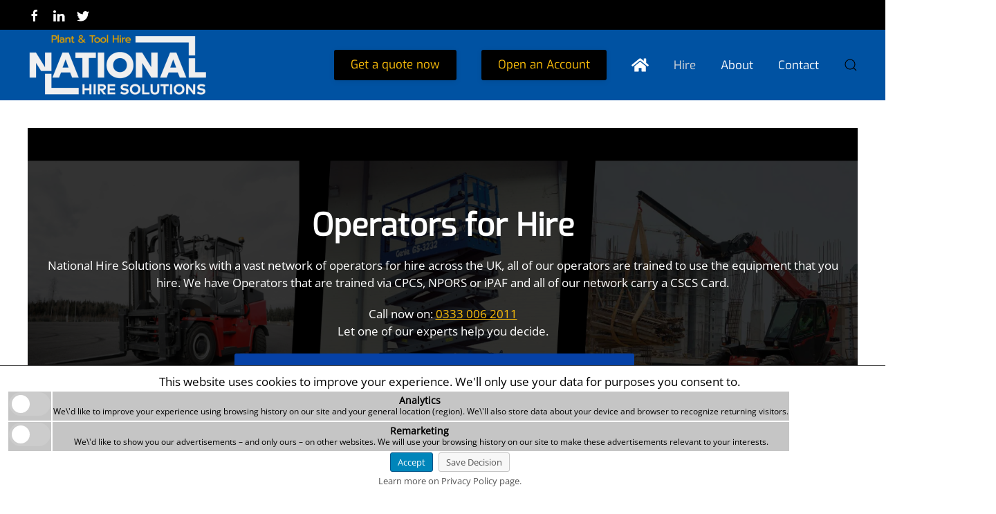

--- FILE ---
content_type: text/html; charset=UTF-8
request_url: https://nationalhiresolutions.co.uk/operators-for-hire/
body_size: 30928
content:
<!DOCTYPE html>
<html lang="en-GB">
    <head>
        <meta charset="UTF-8">
        <meta http-equiv="X-UA-Compatible" content="IE=edge">
        <meta name="viewport" content="width=device-width, initial-scale=1">
        <link rel="shortcut icon" href="/wp-content/uploads/National-Hire-Favicon.png">
        <link rel="apple-touch-icon" href="/wp-content/uploads/National-Hire-Favicon.png">
                <meta name='robots' content='index, follow, max-image-preview:large, max-snippet:-1, max-video-preview:-1' />
	<style>img:is([sizes="auto" i], [sizes^="auto," i]) { contain-intrinsic-size: 3000px 1500px }</style>
	
<!-- Google Tag Manager for WordPress by gtm4wp.com -->
<script data-cfasync="false" data-pagespeed-no-defer>
	var gtm4wp_datalayer_name = "dataLayer";
	var dataLayer = dataLayer || [];
</script>
<!-- End Google Tag Manager for WordPress by gtm4wp.com -->
	<!-- This site is optimized with the Yoast SEO plugin v24.4 - https://yoast.com/wordpress/plugins/seo/ -->
	<title>Operators for hire - National Hire Solutions</title>
	<meta name="description" content="We have operators for hire available to your needs across the UK. Our fully trained and CSCS certified are available to handle any machines." />
	<link rel="canonical" href="https://nationalhiresolutions.co.uk/operators-for-hire/" />
	<meta property="og:locale" content="en_GB" />
	<meta property="og:type" content="article" />
	<meta property="og:title" content="Operators for hire - National Hire Solutions" />
	<meta property="og:description" content="We have operators for hire available to your needs across the UK. Our fully trained and CSCS certified are available to handle any machines." />
	<meta property="og:url" content="https://nationalhiresolutions.co.uk/operators-for-hire/" />
	<meta property="og:site_name" content="National Hire Solutions" />
	<meta property="article:modified_time" content="2024-03-26T15:17:41+00:00" />
	<meta property="og:image" content="https://nationalhiresolutions.co.uk/wp-content/uploads/Telehandler-1.png" />
	<meta property="og:image:width" content="826" />
	<meta property="og:image:height" content="562" />
	<meta property="og:image:type" content="image/png" />
	<meta name="twitter:card" content="summary_large_image" />
	<meta name="twitter:label1" content="Estimated reading time" />
	<meta name="twitter:data1" content="2 minutes" />
	<script type="application/ld+json" class="yoast-schema-graph">{"@context":"https://schema.org","@graph":[{"@type":"WebPage","@id":"https://nationalhiresolutions.co.uk/operators-for-hire/","url":"https://nationalhiresolutions.co.uk/operators-for-hire/","name":"Operators for hire - National Hire Solutions","isPartOf":{"@id":"https://nationalhiresolutions.co.uk/#website"},"primaryImageOfPage":{"@id":"https://nationalhiresolutions.co.uk/operators-for-hire/#primaryimage"},"image":{"@id":"https://nationalhiresolutions.co.uk/operators-for-hire/#primaryimage"},"thumbnailUrl":"https://nationalhiresolutions.co.uk/wp-content/uploads/Telehandler-1.png","datePublished":"2024-03-12T10:32:56+00:00","dateModified":"2024-03-26T15:17:41+00:00","description":"We have operators for hire available to your needs across the UK. Our fully trained and CSCS certified are available to handle any machines.","breadcrumb":{"@id":"https://nationalhiresolutions.co.uk/operators-for-hire/#breadcrumb"},"inLanguage":"en-GB","potentialAction":[{"@type":"ReadAction","target":["https://nationalhiresolutions.co.uk/operators-for-hire/"]}]},{"@type":"ImageObject","inLanguage":"en-GB","@id":"https://nationalhiresolutions.co.uk/operators-for-hire/#primaryimage","url":"https://nationalhiresolutions.co.uk/wp-content/uploads/Telehandler-1.png","contentUrl":"https://nationalhiresolutions.co.uk/wp-content/uploads/Telehandler-1.png","width":826,"height":562},{"@type":"BreadcrumbList","@id":"https://nationalhiresolutions.co.uk/operators-for-hire/#breadcrumb","itemListElement":[{"@type":"ListItem","position":1,"name":"Home","item":"https://nationalhiresolutions.co.uk/"},{"@type":"ListItem","position":2,"name":"Operators"}]},{"@type":"WebSite","@id":"https://nationalhiresolutions.co.uk/#website","url":"https://nationalhiresolutions.co.uk/","name":"National Hire Solutions","description":"","publisher":{"@id":"https://nationalhiresolutions.co.uk/#organization"},"potentialAction":[{"@type":"SearchAction","target":{"@type":"EntryPoint","urlTemplate":"https://nationalhiresolutions.co.uk/?s={search_term_string}"},"query-input":{"@type":"PropertyValueSpecification","valueRequired":true,"valueName":"search_term_string"}}],"inLanguage":"en-GB"},{"@type":"Organization","@id":"https://nationalhiresolutions.co.uk/#organization","name":"National Telehandlers Ltd","url":"https://nationalhiresolutions.co.uk/","logo":{"@type":"ImageObject","inLanguage":"en-GB","@id":"https://nationalhiresolutions.co.uk/#/schema/logo/image/","url":"https://www.nationaltelehandlers.co.uk/wp-content/uploads/Logo-1.png","contentUrl":"https://www.nationaltelehandlers.co.uk/wp-content/uploads/Logo-1.png","width":399,"height":215,"caption":"National Telehandlers Ltd"},"image":{"@id":"https://nationalhiresolutions.co.uk/#/schema/logo/image/"}}]}</script>
	<!-- / Yoast SEO plugin. -->


<link rel='dns-prefetch' href='//use.fontawesome.com' />
<link rel='dns-prefetch' href='//www.googletagmanager.com' />
<link rel="alternate" type="application/rss+xml" title="National Hire Solutions &raquo; Feed" href="https://nationalhiresolutions.co.uk/feed/" />
<link rel="alternate" type="application/rss+xml" title="National Hire Solutions &raquo; Comments Feed" href="https://nationalhiresolutions.co.uk/comments/feed/" />
<script type="text/javascript">
/* <![CDATA[ */
window._wpemojiSettings = {"baseUrl":"https:\/\/s.w.org\/images\/core\/emoji\/15.0.3\/72x72\/","ext":".png","svgUrl":"https:\/\/s.w.org\/images\/core\/emoji\/15.0.3\/svg\/","svgExt":".svg","source":{"concatemoji":"https:\/\/nationalhiresolutions.co.uk\/wp-includes\/js\/wp-emoji-release.min.js?ver=6.7.4"}};
/*! This file is auto-generated */
!function(i,n){var o,s,e;function c(e){try{var t={supportTests:e,timestamp:(new Date).valueOf()};sessionStorage.setItem(o,JSON.stringify(t))}catch(e){}}function p(e,t,n){e.clearRect(0,0,e.canvas.width,e.canvas.height),e.fillText(t,0,0);var t=new Uint32Array(e.getImageData(0,0,e.canvas.width,e.canvas.height).data),r=(e.clearRect(0,0,e.canvas.width,e.canvas.height),e.fillText(n,0,0),new Uint32Array(e.getImageData(0,0,e.canvas.width,e.canvas.height).data));return t.every(function(e,t){return e===r[t]})}function u(e,t,n){switch(t){case"flag":return n(e,"\ud83c\udff3\ufe0f\u200d\u26a7\ufe0f","\ud83c\udff3\ufe0f\u200b\u26a7\ufe0f")?!1:!n(e,"\ud83c\uddfa\ud83c\uddf3","\ud83c\uddfa\u200b\ud83c\uddf3")&&!n(e,"\ud83c\udff4\udb40\udc67\udb40\udc62\udb40\udc65\udb40\udc6e\udb40\udc67\udb40\udc7f","\ud83c\udff4\u200b\udb40\udc67\u200b\udb40\udc62\u200b\udb40\udc65\u200b\udb40\udc6e\u200b\udb40\udc67\u200b\udb40\udc7f");case"emoji":return!n(e,"\ud83d\udc26\u200d\u2b1b","\ud83d\udc26\u200b\u2b1b")}return!1}function f(e,t,n){var r="undefined"!=typeof WorkerGlobalScope&&self instanceof WorkerGlobalScope?new OffscreenCanvas(300,150):i.createElement("canvas"),a=r.getContext("2d",{willReadFrequently:!0}),o=(a.textBaseline="top",a.font="600 32px Arial",{});return e.forEach(function(e){o[e]=t(a,e,n)}),o}function t(e){var t=i.createElement("script");t.src=e,t.defer=!0,i.head.appendChild(t)}"undefined"!=typeof Promise&&(o="wpEmojiSettingsSupports",s=["flag","emoji"],n.supports={everything:!0,everythingExceptFlag:!0},e=new Promise(function(e){i.addEventListener("DOMContentLoaded",e,{once:!0})}),new Promise(function(t){var n=function(){try{var e=JSON.parse(sessionStorage.getItem(o));if("object"==typeof e&&"number"==typeof e.timestamp&&(new Date).valueOf()<e.timestamp+604800&&"object"==typeof e.supportTests)return e.supportTests}catch(e){}return null}();if(!n){if("undefined"!=typeof Worker&&"undefined"!=typeof OffscreenCanvas&&"undefined"!=typeof URL&&URL.createObjectURL&&"undefined"!=typeof Blob)try{var e="postMessage("+f.toString()+"("+[JSON.stringify(s),u.toString(),p.toString()].join(",")+"));",r=new Blob([e],{type:"text/javascript"}),a=new Worker(URL.createObjectURL(r),{name:"wpTestEmojiSupports"});return void(a.onmessage=function(e){c(n=e.data),a.terminate(),t(n)})}catch(e){}c(n=f(s,u,p))}t(n)}).then(function(e){for(var t in e)n.supports[t]=e[t],n.supports.everything=n.supports.everything&&n.supports[t],"flag"!==t&&(n.supports.everythingExceptFlag=n.supports.everythingExceptFlag&&n.supports[t]);n.supports.everythingExceptFlag=n.supports.everythingExceptFlag&&!n.supports.flag,n.DOMReady=!1,n.readyCallback=function(){n.DOMReady=!0}}).then(function(){return e}).then(function(){var e;n.supports.everything||(n.readyCallback(),(e=n.source||{}).concatemoji?t(e.concatemoji):e.wpemoji&&e.twemoji&&(t(e.twemoji),t(e.wpemoji)))}))}((window,document),window._wpemojiSettings);
/* ]]> */
</script>
<link rel='stylesheet' id='frontend.gdpr-css' href='https://nationalhiresolutions.co.uk/wp-content/plugins/gdpr-compliance-by-supsystic/modules/gdpr/css/frontend.gdpr.css?ver=2.1.2' type='text/css' media='all' />
<style id='wp-emoji-styles-inline-css' type='text/css'>

	img.wp-smiley, img.emoji {
		display: inline !important;
		border: none !important;
		box-shadow: none !important;
		height: 1em !important;
		width: 1em !important;
		margin: 0 0.07em !important;
		vertical-align: -0.1em !important;
		background: none !important;
		padding: 0 !important;
	}
</style>
<link rel='stylesheet' id='wp-block-library-css' href='https://nationalhiresolutions.co.uk/wp-includes/css/dist/block-library/style.min.css?ver=6.7.4' type='text/css' media='all' />
<style id='classic-theme-styles-inline-css' type='text/css'>
/*! This file is auto-generated */
.wp-block-button__link{color:#fff;background-color:#32373c;border-radius:9999px;box-shadow:none;text-decoration:none;padding:calc(.667em + 2px) calc(1.333em + 2px);font-size:1.125em}.wp-block-file__button{background:#32373c;color:#fff;text-decoration:none}
</style>
<style id='global-styles-inline-css' type='text/css'>
:root{--wp--preset--aspect-ratio--square: 1;--wp--preset--aspect-ratio--4-3: 4/3;--wp--preset--aspect-ratio--3-4: 3/4;--wp--preset--aspect-ratio--3-2: 3/2;--wp--preset--aspect-ratio--2-3: 2/3;--wp--preset--aspect-ratio--16-9: 16/9;--wp--preset--aspect-ratio--9-16: 9/16;--wp--preset--color--black: #000000;--wp--preset--color--cyan-bluish-gray: #abb8c3;--wp--preset--color--white: #ffffff;--wp--preset--color--pale-pink: #f78da7;--wp--preset--color--vivid-red: #cf2e2e;--wp--preset--color--luminous-vivid-orange: #ff6900;--wp--preset--color--luminous-vivid-amber: #fcb900;--wp--preset--color--light-green-cyan: #7bdcb5;--wp--preset--color--vivid-green-cyan: #00d084;--wp--preset--color--pale-cyan-blue: #8ed1fc;--wp--preset--color--vivid-cyan-blue: #0693e3;--wp--preset--color--vivid-purple: #9b51e0;--wp--preset--gradient--vivid-cyan-blue-to-vivid-purple: linear-gradient(135deg,rgba(6,147,227,1) 0%,rgb(155,81,224) 100%);--wp--preset--gradient--light-green-cyan-to-vivid-green-cyan: linear-gradient(135deg,rgb(122,220,180) 0%,rgb(0,208,130) 100%);--wp--preset--gradient--luminous-vivid-amber-to-luminous-vivid-orange: linear-gradient(135deg,rgba(252,185,0,1) 0%,rgba(255,105,0,1) 100%);--wp--preset--gradient--luminous-vivid-orange-to-vivid-red: linear-gradient(135deg,rgba(255,105,0,1) 0%,rgb(207,46,46) 100%);--wp--preset--gradient--very-light-gray-to-cyan-bluish-gray: linear-gradient(135deg,rgb(238,238,238) 0%,rgb(169,184,195) 100%);--wp--preset--gradient--cool-to-warm-spectrum: linear-gradient(135deg,rgb(74,234,220) 0%,rgb(151,120,209) 20%,rgb(207,42,186) 40%,rgb(238,44,130) 60%,rgb(251,105,98) 80%,rgb(254,248,76) 100%);--wp--preset--gradient--blush-light-purple: linear-gradient(135deg,rgb(255,206,236) 0%,rgb(152,150,240) 100%);--wp--preset--gradient--blush-bordeaux: linear-gradient(135deg,rgb(254,205,165) 0%,rgb(254,45,45) 50%,rgb(107,0,62) 100%);--wp--preset--gradient--luminous-dusk: linear-gradient(135deg,rgb(255,203,112) 0%,rgb(199,81,192) 50%,rgb(65,88,208) 100%);--wp--preset--gradient--pale-ocean: linear-gradient(135deg,rgb(255,245,203) 0%,rgb(182,227,212) 50%,rgb(51,167,181) 100%);--wp--preset--gradient--electric-grass: linear-gradient(135deg,rgb(202,248,128) 0%,rgb(113,206,126) 100%);--wp--preset--gradient--midnight: linear-gradient(135deg,rgb(2,3,129) 0%,rgb(40,116,252) 100%);--wp--preset--font-size--small: 13px;--wp--preset--font-size--medium: 20px;--wp--preset--font-size--large: 36px;--wp--preset--font-size--x-large: 42px;--wp--preset--spacing--20: 0.44rem;--wp--preset--spacing--30: 0.67rem;--wp--preset--spacing--40: 1rem;--wp--preset--spacing--50: 1.5rem;--wp--preset--spacing--60: 2.25rem;--wp--preset--spacing--70: 3.38rem;--wp--preset--spacing--80: 5.06rem;--wp--preset--shadow--natural: 6px 6px 9px rgba(0, 0, 0, 0.2);--wp--preset--shadow--deep: 12px 12px 50px rgba(0, 0, 0, 0.4);--wp--preset--shadow--sharp: 6px 6px 0px rgba(0, 0, 0, 0.2);--wp--preset--shadow--outlined: 6px 6px 0px -3px rgba(255, 255, 255, 1), 6px 6px rgba(0, 0, 0, 1);--wp--preset--shadow--crisp: 6px 6px 0px rgba(0, 0, 0, 1);}:where(.is-layout-flex){gap: 0.5em;}:where(.is-layout-grid){gap: 0.5em;}body .is-layout-flex{display: flex;}.is-layout-flex{flex-wrap: wrap;align-items: center;}.is-layout-flex > :is(*, div){margin: 0;}body .is-layout-grid{display: grid;}.is-layout-grid > :is(*, div){margin: 0;}:where(.wp-block-columns.is-layout-flex){gap: 2em;}:where(.wp-block-columns.is-layout-grid){gap: 2em;}:where(.wp-block-post-template.is-layout-flex){gap: 1.25em;}:where(.wp-block-post-template.is-layout-grid){gap: 1.25em;}.has-black-color{color: var(--wp--preset--color--black) !important;}.has-cyan-bluish-gray-color{color: var(--wp--preset--color--cyan-bluish-gray) !important;}.has-white-color{color: var(--wp--preset--color--white) !important;}.has-pale-pink-color{color: var(--wp--preset--color--pale-pink) !important;}.has-vivid-red-color{color: var(--wp--preset--color--vivid-red) !important;}.has-luminous-vivid-orange-color{color: var(--wp--preset--color--luminous-vivid-orange) !important;}.has-luminous-vivid-amber-color{color: var(--wp--preset--color--luminous-vivid-amber) !important;}.has-light-green-cyan-color{color: var(--wp--preset--color--light-green-cyan) !important;}.has-vivid-green-cyan-color{color: var(--wp--preset--color--vivid-green-cyan) !important;}.has-pale-cyan-blue-color{color: var(--wp--preset--color--pale-cyan-blue) !important;}.has-vivid-cyan-blue-color{color: var(--wp--preset--color--vivid-cyan-blue) !important;}.has-vivid-purple-color{color: var(--wp--preset--color--vivid-purple) !important;}.has-black-background-color{background-color: var(--wp--preset--color--black) !important;}.has-cyan-bluish-gray-background-color{background-color: var(--wp--preset--color--cyan-bluish-gray) !important;}.has-white-background-color{background-color: var(--wp--preset--color--white) !important;}.has-pale-pink-background-color{background-color: var(--wp--preset--color--pale-pink) !important;}.has-vivid-red-background-color{background-color: var(--wp--preset--color--vivid-red) !important;}.has-luminous-vivid-orange-background-color{background-color: var(--wp--preset--color--luminous-vivid-orange) !important;}.has-luminous-vivid-amber-background-color{background-color: var(--wp--preset--color--luminous-vivid-amber) !important;}.has-light-green-cyan-background-color{background-color: var(--wp--preset--color--light-green-cyan) !important;}.has-vivid-green-cyan-background-color{background-color: var(--wp--preset--color--vivid-green-cyan) !important;}.has-pale-cyan-blue-background-color{background-color: var(--wp--preset--color--pale-cyan-blue) !important;}.has-vivid-cyan-blue-background-color{background-color: var(--wp--preset--color--vivid-cyan-blue) !important;}.has-vivid-purple-background-color{background-color: var(--wp--preset--color--vivid-purple) !important;}.has-black-border-color{border-color: var(--wp--preset--color--black) !important;}.has-cyan-bluish-gray-border-color{border-color: var(--wp--preset--color--cyan-bluish-gray) !important;}.has-white-border-color{border-color: var(--wp--preset--color--white) !important;}.has-pale-pink-border-color{border-color: var(--wp--preset--color--pale-pink) !important;}.has-vivid-red-border-color{border-color: var(--wp--preset--color--vivid-red) !important;}.has-luminous-vivid-orange-border-color{border-color: var(--wp--preset--color--luminous-vivid-orange) !important;}.has-luminous-vivid-amber-border-color{border-color: var(--wp--preset--color--luminous-vivid-amber) !important;}.has-light-green-cyan-border-color{border-color: var(--wp--preset--color--light-green-cyan) !important;}.has-vivid-green-cyan-border-color{border-color: var(--wp--preset--color--vivid-green-cyan) !important;}.has-pale-cyan-blue-border-color{border-color: var(--wp--preset--color--pale-cyan-blue) !important;}.has-vivid-cyan-blue-border-color{border-color: var(--wp--preset--color--vivid-cyan-blue) !important;}.has-vivid-purple-border-color{border-color: var(--wp--preset--color--vivid-purple) !important;}.has-vivid-cyan-blue-to-vivid-purple-gradient-background{background: var(--wp--preset--gradient--vivid-cyan-blue-to-vivid-purple) !important;}.has-light-green-cyan-to-vivid-green-cyan-gradient-background{background: var(--wp--preset--gradient--light-green-cyan-to-vivid-green-cyan) !important;}.has-luminous-vivid-amber-to-luminous-vivid-orange-gradient-background{background: var(--wp--preset--gradient--luminous-vivid-amber-to-luminous-vivid-orange) !important;}.has-luminous-vivid-orange-to-vivid-red-gradient-background{background: var(--wp--preset--gradient--luminous-vivid-orange-to-vivid-red) !important;}.has-very-light-gray-to-cyan-bluish-gray-gradient-background{background: var(--wp--preset--gradient--very-light-gray-to-cyan-bluish-gray) !important;}.has-cool-to-warm-spectrum-gradient-background{background: var(--wp--preset--gradient--cool-to-warm-spectrum) !important;}.has-blush-light-purple-gradient-background{background: var(--wp--preset--gradient--blush-light-purple) !important;}.has-blush-bordeaux-gradient-background{background: var(--wp--preset--gradient--blush-bordeaux) !important;}.has-luminous-dusk-gradient-background{background: var(--wp--preset--gradient--luminous-dusk) !important;}.has-pale-ocean-gradient-background{background: var(--wp--preset--gradient--pale-ocean) !important;}.has-electric-grass-gradient-background{background: var(--wp--preset--gradient--electric-grass) !important;}.has-midnight-gradient-background{background: var(--wp--preset--gradient--midnight) !important;}.has-small-font-size{font-size: var(--wp--preset--font-size--small) !important;}.has-medium-font-size{font-size: var(--wp--preset--font-size--medium) !important;}.has-large-font-size{font-size: var(--wp--preset--font-size--large) !important;}.has-x-large-font-size{font-size: var(--wp--preset--font-size--x-large) !important;}
:where(.wp-block-post-template.is-layout-flex){gap: 1.25em;}:where(.wp-block-post-template.is-layout-grid){gap: 1.25em;}
:where(.wp-block-columns.is-layout-flex){gap: 2em;}:where(.wp-block-columns.is-layout-grid){gap: 2em;}
:root :where(.wp-block-pullquote){font-size: 1.5em;line-height: 1.6;}
</style>
<link rel='stylesheet' id='wpa-css-css' href='https://nationalhiresolutions.co.uk/wp-content/plugins/honeypot/includes/css/wpa.css?ver=2.2.06' type='text/css' media='all' />
<link rel='stylesheet' id='wpforms-modern-full-css' href='https://nationalhiresolutions.co.uk/wp-content/plugins/wpforms-lite/assets/css/frontend/modern/wpforms-full.min.css?ver=1.9.3.2' type='text/css' media='all' />
<style id='wpforms-modern-full-inline-css' type='text/css'>
:root {
				--wpforms-field-border-radius: 3px;
--wpforms-field-border-style: solid;
--wpforms-field-border-size: 1px;
--wpforms-field-background-color: #ffffff;
--wpforms-field-border-color: rgba( 0, 0, 0, 0.25 );
--wpforms-field-border-color-spare: rgba( 0, 0, 0, 0.25 );
--wpforms-field-text-color: rgba( 0, 0, 0, 0.7 );
--wpforms-field-menu-color: #ffffff;
--wpforms-label-color: rgba( 0, 0, 0, 0.85 );
--wpforms-label-sublabel-color: rgba( 0, 0, 0, 0.55 );
--wpforms-label-error-color: #d63637;
--wpforms-button-border-radius: 3px;
--wpforms-button-border-style: none;
--wpforms-button-border-size: 1px;
--wpforms-button-background-color: #066aab;
--wpforms-button-border-color: #066aab;
--wpforms-button-text-color: #ffffff;
--wpforms-page-break-color: #066aab;
--wpforms-background-image: none;
--wpforms-background-position: center center;
--wpforms-background-repeat: no-repeat;
--wpforms-background-size: cover;
--wpforms-background-width: 100px;
--wpforms-background-height: 100px;
--wpforms-background-color: rgba( 0, 0, 0, 0 );
--wpforms-background-url: none;
--wpforms-container-padding: 0px;
--wpforms-container-border-style: none;
--wpforms-container-border-width: 1px;
--wpforms-container-border-color: #000000;
--wpforms-container-border-radius: 3px;
--wpforms-field-size-input-height: 43px;
--wpforms-field-size-input-spacing: 15px;
--wpforms-field-size-font-size: 16px;
--wpforms-field-size-line-height: 19px;
--wpforms-field-size-padding-h: 14px;
--wpforms-field-size-checkbox-size: 16px;
--wpforms-field-size-sublabel-spacing: 5px;
--wpforms-field-size-icon-size: 1;
--wpforms-label-size-font-size: 16px;
--wpforms-label-size-line-height: 19px;
--wpforms-label-size-sublabel-font-size: 14px;
--wpforms-label-size-sublabel-line-height: 17px;
--wpforms-button-size-font-size: 17px;
--wpforms-button-size-height: 41px;
--wpforms-button-size-padding-h: 15px;
--wpforms-button-size-margin-top: 10px;
--wpforms-container-shadow-size-box-shadow: none;

			}
</style>
<link rel='stylesheet' id='chld_thm_cfg_child-css' href='https://nationalhiresolutions.co.uk/wp-content/themes/telehandlers/style.css?ver=1.22.6.1705512570' type='text/css' media='all' />
<style id='kadence-blocks-global-variables-inline-css' type='text/css'>
:root {--global-kb-font-size-sm:clamp(0.8rem, 0.73rem + 0.217vw, 0.9rem);--global-kb-font-size-md:clamp(1.1rem, 0.995rem + 0.326vw, 1.25rem);--global-kb-font-size-lg:clamp(1.75rem, 1.576rem + 0.543vw, 2rem);--global-kb-font-size-xl:clamp(2.25rem, 1.728rem + 1.63vw, 3rem);--global-kb-font-size-xxl:clamp(2.5rem, 1.456rem + 3.26vw, 4rem);--global-kb-font-size-xxxl:clamp(2.75rem, 0.489rem + 7.065vw, 6rem);}:root {--global-palette1: #3182CE;--global-palette2: #2B6CB0;--global-palette3: #1A202C;--global-palette4: #2D3748;--global-palette5: #4A5568;--global-palette6: #718096;--global-palette7: #EDF2F7;--global-palette8: #F7FAFC;--global-palette9: #ffffff;}
</style>
<link href="https://nationalhiresolutions.co.uk/wp-content/themes/yootheme/css/theme.1.css?ver=1729473174" rel="stylesheet">
<script type="text/javascript" src="https://nationalhiresolutions.co.uk/wp-includes/js/jquery/jquery.min.js?ver=3.7.1" id="jquery-core-js"></script>
<script type="text/javascript" src="https://nationalhiresolutions.co.uk/wp-includes/js/jquery/jquery-migrate.min.js?ver=3.4.1" id="jquery-migrate-js"></script>
<script type="text/javascript" id="frontend.gdpr-js-extra">
/* <![CDATA[ */
var gdprsupNotifyData = {"opts":{"main":{"enb_cookie_bar":"1","enb_block_content":"","enb_block_resources":"1","enb_block_cookie":"1","enb_block_without_agree":"","bar_delay_hide":"","bar_delay_hide_time":"1000","enb_show_again_tab":"1","show_again_tab_pos":"right","show_again_tab_txt":"Privacy Policy","cookie_txt":"This website uses cookies to improve your experience. We&#039;ll only use your data for purposes you consent to."},"design":{"show_as":"bar","bar_pos":"bottom","main_color":"#fff","text_color":"#000","enb_border":"1","border_color":"#444","animation":"slide","animation_duration":"#444"},"btns":{"accept_all_enb":"1","accept_all_lbl":"Accept","accept_all_color_bg":"#0085ba","accept_all_color_txt":"#fff","accept_all_lnk_style":"","accept_all_new_line":"","save_decision_enb":"1","save_decision_lbl":"Save Decision","save_decision_color_bg":"#f7f7f7","save_decision_color_txt":"#555","save_decision_lnk_style":"","save_decision_new_line":"","reject_enb":"","reject_lbl":"Reject","reject_color_bg":"#f7f7f7","reject_color_txt":"#555","reject_lnk_style":"","reject_new_line":"","terms_enb":"1","terms_lbl":"Learn more on Privacy Policy page.","terms_color_bg":"#f7f7f7","terms_color_txt":"#555","terms_lnk_style":"1","terms_new_line":"1","terms_url":"https:\/\/www.nationaltelehandlers.co.uk\/","terms_blank":""}},"agree":[{"enb":"1","label":"Analytics","desc":"We\\'d like to improve your experience using browsing history on our site and your general location (region). We\\'ll also store data about your device and browser to recognize returning visitors.","scripts_header":"","scripts_footer":"","is_global":""},{"enb":"1","label":"Remarketing","desc":"We\\'d like to show you our advertisements \u2013 and only ours \u2013 on other websites. We will use your browsing history on our site to make these advertisements relevant to your interests.","scripts_header":"","scripts_footer":"","is_global":""}],"rendered_html":"<div id=\"gdprsupNotifyShell\" class=\"\r\n\tgdprsupNotifyBar \r\n\tgdprsup-bar\tgdprsup-bottom\t\" style=\"background-color:#fff;color:#000;border-top:1px solid #444;\">\r\n\t\r\n\t<div class=\"gdprsupContent\">\r\n\t\tThis website uses cookies to improve your experience. We'll only use your data for purposes you consent to.\t<\/div>\r\n\t\t\t<div class=\"gdprsupAgrees\">\r\n\t\t\t<table>\r\n\t\t\t\t\t\t\t<tr class=\"gdprsupAgree\">\r\n\t\t\t\t\t<td valign=\"middle\">\r\n\t\t\t\t\t\t<label class=\"gdprsupSwitch\">\r\n\t\t\t\t\t\t\t\t\t\t\t\t\t\t<input type=\"checkbox\" name=\"agree[a768caa988605a2846599cf7e2d0c26a]\" value=\"1\" data-hash=\"a768caa988605a2846599cf7e2d0c26a\" \/>\r\n\t\t\t\t\t\t\t<span class=\"gdprsupInputSlider gdprsupRound\"><\/span>\r\n\t\t\t\t\t\t<\/label>\r\n\t\t\t\t\t<\/td>\r\n\t\t\t\t\t<td>\r\n\t\t\t\t\t\t<div class=\"gdprsupAgreeLabel\">Analytics<\/div>\r\n\t\t\t\t\t\t<div class=\"gdprsupAgreeDesc\">We\\'d like to improve your experience using browsing history on our site and your general location (region). We\\'ll also store data about your device and browser to recognize returning visitors.<\/div>\r\n\t\t\t\t\t<\/td>\r\n\t\t\t\t<\/tr>\r\n\t\t\t\t\t\t\t<tr class=\"gdprsupAgree\">\r\n\t\t\t\t\t<td valign=\"middle\">\r\n\t\t\t\t\t\t<label class=\"gdprsupSwitch\">\r\n\t\t\t\t\t\t\t\t\t\t\t\t\t\t<input type=\"checkbox\" name=\"agree[bfe6cadd2a8ed6d385d6bdf0f43d3db6]\" value=\"1\" data-hash=\"bfe6cadd2a8ed6d385d6bdf0f43d3db6\" \/>\r\n\t\t\t\t\t\t\t<span class=\"gdprsupInputSlider gdprsupRound\"><\/span>\r\n\t\t\t\t\t\t<\/label>\r\n\t\t\t\t\t<\/td>\r\n\t\t\t\t\t<td>\r\n\t\t\t\t\t\t<div class=\"gdprsupAgreeLabel\">Remarketing<\/div>\r\n\t\t\t\t\t\t<div class=\"gdprsupAgreeDesc\">We\\'d like to show you our advertisements \u2013 and only ours \u2013 on other websites. We will use your browsing history on our site to make these advertisements relevant to your interests.<\/div>\r\n\t\t\t\t\t<\/td>\r\n\t\t\t\t<\/tr>\r\n\t\t\t\t\t\t<\/table>\r\n\t\t<\/div>\r\n\t\t<div class=\"gdprsupBtns\">\r\n\t\t\t\t\t\t<style>#gdprsupBtn_accept_all:hover {background-color: #006ca1 !important;}<\/style>\r\n\t\t\t\t\t\t\r\n\t\t<a id=\"gdprsupBtn_accept_all\" href=\"#\"  class=\"gdprsupNotifyBtn gdprsupNotifyBtnStyled\" style=\"color:#fff;border-color:#005388;background-color:#0085ba;\">\r\n\t\t\tAccept\t\t<\/a>\r\n\t\t\t\t\t\t<style>#gdprsupBtn_save_decision:hover {background-color: #dedede !important;}<\/style>\r\n\t\t\t\t\t\t\r\n\t\t<a id=\"gdprsupBtn_save_decision\" href=\"#\"  class=\"gdprsupNotifyBtn gdprsupNotifyBtnStyled\" style=\"color:#555;border-color:#c5c5c5;background-color:#f7f7f7;\">\r\n\t\t\tSave Decision\t\t<\/a>\r\n\t\t\t\t\t\t<style>#gdprsupBtn_terms:hover {color: #3c3c3c !important;}<\/style>\r\n\t\t\t\t\t\t\r\n\t\t<a id=\"gdprsupBtn_terms\" href=\"https:\/\/www.nationaltelehandlers.co.uk\/\"  class=\"gdprsupNotifyBtn\" style=\"color:#555;border-color:#c5c5c5;display:block;\">\r\n\t\t\tLearn more on Privacy Policy page.\t\t<\/a>\r\n\t\t\t<\/div>\r\n<\/div>\r\n<div id=\"gdprsupShowAgainShell\" class=\"\r\n\tgdprsup-bottom\tgdprsup-right\t\" style=\"background-color:#fff;color:#000;border:1px solid #444;border-bottom:none;\">\r\n\tPrivacy Policy<\/div>\r\n","btns":["accept_all","save_decision","reject","terms"]};
/* ]]> */
</script>
<script type="text/javascript" src="https://nationalhiresolutions.co.uk/wp-content/plugins/gdpr-compliance-by-supsystic/modules/gdpr/js/frontend.gdpr.js?ver=2.1.2" id="frontend.gdpr-js"></script>
<script defer crossorigin="anonymous" integrity="sha384-b3ua1l97aVGAPEIe48b4TC60WUQbQaGi2jqAWM90y0OZXZeyaTCWtBTKtjW2GXG1" type="text/javascript" src="https://use.fontawesome.com/releases/v5.11.2/js/all.js" id="font-awesome-official-js"></script>
<script defer crossorigin="anonymous" integrity="sha384-G5fIV0dSzZ1nDQSh+B5u3TRX2UtPcd5UWyi2WS1fZIpJQ/JpJCdShAZ+wmILZ7Qd" type="text/javascript" src="https://use.fontawesome.com/releases/v5.11.2/js/v4-shims.js" id="font-awesome-official-v4shim-js"></script>

<!-- Google tag (gtag.js) snippet added by Site Kit -->

<!-- Google Analytics snippet added by Site Kit -->
<script type="text/javascript" src="https://www.googletagmanager.com/gtag/js?id=GT-KT5GN6PB" id="google_gtagjs-js" async></script>
<script type="text/javascript" id="google_gtagjs-js-after">
/* <![CDATA[ */
window.dataLayer = window.dataLayer || [];function gtag(){dataLayer.push(arguments);}
gtag("set","linker",{"domains":["nationalhiresolutions.co.uk"]});
gtag("js", new Date());
gtag("set", "developer_id.dZTNiMT", true);
gtag("config", "GT-KT5GN6PB");
 window._googlesitekit = window._googlesitekit || {}; window._googlesitekit.throttledEvents = []; window._googlesitekit.gtagEvent = (name, data) => { var key = JSON.stringify( { name, data } ); if ( !! window._googlesitekit.throttledEvents[ key ] ) { return; } window._googlesitekit.throttledEvents[ key ] = true; setTimeout( () => { delete window._googlesitekit.throttledEvents[ key ]; }, 5 ); gtag( "event", name, { ...data, event_source: "site-kit" } ); } 
/* ]]> */
</script>

<!-- End Google tag (gtag.js) snippet added by Site Kit -->
<link rel="https://api.w.org/" href="https://nationalhiresolutions.co.uk/wp-json/" /><link rel="alternate" title="JSON" type="application/json" href="https://nationalhiresolutions.co.uk/wp-json/wp/v2/pages/4381" /><link rel="EditURI" type="application/rsd+xml" title="RSD" href="https://nationalhiresolutions.co.uk/xmlrpc.php?rsd" />
<meta name="generator" content="WordPress 6.7.4" />
<link rel='shortlink' href='https://nationalhiresolutions.co.uk/?p=4381' />
<link rel="alternate" title="oEmbed (JSON)" type="application/json+oembed" href="https://nationalhiresolutions.co.uk/wp-json/oembed/1.0/embed?url=https%3A%2F%2Fnationalhiresolutions.co.uk%2Foperators-for-hire%2F" />
<link rel="alternate" title="oEmbed (XML)" type="text/xml+oembed" href="https://nationalhiresolutions.co.uk/wp-json/oembed/1.0/embed?url=https%3A%2F%2Fnationalhiresolutions.co.uk%2Foperators-for-hire%2F&#038;format=xml" />
<!-- start Simple Custom CSS and JS -->
<style type="text/css">
</style>
<!-- end Simple Custom CSS and JS -->
<!-- start Simple Custom CSS and JS -->
<style type="text/css">
article .uk-text-center.uk-margin-top img {
	object-fit: contain;
}

.uk-text-center.uk-margin-top img {
    height: 250px;
    object-fit: cover;
	overflow: hidden;
	width: 100%;
}</style>
<!-- end Simple Custom CSS and JS -->
<!-- start Simple Custom CSS and JS -->
<style type="text/css">
.svg-inline--fa.fa-check.fa-w-16 {
	color: #0052a2;
	height: 1.5rem;
	width: 1.5rem;
}

.wp-block-themeisle-blocks-tabs:not(.has-pos-left).is-align-center>.wp-block-themeisle-blocks-tabs__header {
	gap: 8rem;
}

tr:nth-child(-n+2) td{
	border: none;
}


.wp-block-table td, .wp-block-table th {
    border-right-style: none !important;
    border-left-style: none !important;

}

.wp-block-columns.alignfull.mt-2.mb-0.has-white-color.has-text-color.has-background.has-link-color.wp-elements-9bbc17fa8e3a6583b7eee1a9374bc9a3.is-layout-flex.wp-container-core-columns-layout-10.wp-block-columns-is-layout-flex {
	margin: 0;
}


#tm-main:has(#induction) .uk-margin-medium {
	margin-top: 0 !important;
	margin-bottom: 0;
}
.tm-main.uk-section.uk-section-default {
	padding-bottom: 0;
	padding-top: 0;
}


.wp-image-4838 {
margin-right: 1rem;
}


.uk-article-title {
	display: none;
	}



@media screen and (min-width: 959px) {
	li:has(.home-icon) {
		display: none;
	}
}

@media screen and (max-width: 600px) {
	.tm-grid-expand .el-content,
	.tm-grid-expand .el-title {
		padding-left: 1rem !important;
	}
             
#comparison-table {
		display: none;
	}
	
#comparison-table-mobile {
		display: block !important;
	}
	
.uk-container .alignwide {
		max-width: calc(100% - 1.5rem);
		padding: 0.75rem;
	}
}

@media screen and (max-width: 1450px) {
	.uk-position-cover {
		background: #0000006e;
	}
}

#gform_next_button_21_68,
#gform_previous_button_21_65,
#gform_next_button_21_65,
#gform_previous_button_21_66,
#gform_next_button_21_66,
#gform_previous_button_21,
#gform_submit_button_21 {
	background-color: #000;
	border-radius: 3px;
	box-shadow: 0 2px 8px rgba(0, 0, 0, .08);
	color: #fdbf0a;
	cursor: pointer;
	line-height: 1;
}

#cap-spec-pow {
	margin-top: 2.5rem!important;
}

#cap-spec-pow .wp-block-group.is-nowrap.is-layout-flex.wp-block-group-is-layout-flex {
	background: #F7F7F7;
	border-radius: 5px;
	box-shadow: 0 2px #ECECEC;
	margin-bottom: 0.5rem;
	padding: 0.5rem;
}

#cap-spec-pow #specific-features .wp-block-group.is-nowrap.is-layout-flex.wp-block-group-is-layout-flex::before {
	background-image: url("https://nationalhiresolutions.co.uk/wp-content/uploads/Tick-4.png");
	background-size: contain;
	background-repeat: no-repeat;
	content: "";
	display: block;
	height: 24px;
	margin: 0.25rem;
	min-width: 24px;
	width: 24px;
}

#info-width {
	width: 1400px;
}

#specific-features .wp-block-group.is-nowrap.is-layout-flex.wp-block-group-is-layout-flex {
	background: #000;
	color: #FFF;
}

.button-width {
	width: 585px!important;
}

#comparison-table-mobile {
    border-collapse: collapse;
	border-radius: 5px;
	display: none;
	width: 100%;
}

#comparison-table-mobile.comparison-table table tr:nth-child(n+2) td::after { 
	background: #FFF;
	border-bottom: 1px solid #CCC;
	content: "";
	display: block;
	height: 1px;
	width: 95%;
}

/* body * { */
    max-width: 100%;
}

.box {
	background-color: #000;
	border-radius: 10px;
	box-shadow: 0 2px 8px rgba(0, 0, 0, .08);
	color: #fffa;
	height: 3.5rem;
	margin-bottom: 1rem;
	margin-top: 1rem;
	padding: 5px;
}




.comparison-table table {
	border-spacing: 1rem 0;
    border-collapse: separate;
}

.comparison-table table tr td  {
	border: none;
}

.comparison-table table tr:last-child td::after {
	content: none !important;
}

.comparison-table table tr td:nth-child(1) {
    line-height: 24px;
}

.comparison-table table tr td:nth-child(1)::after {
	margin-top: 1rem;
}

.comparison-table table tr:nth-child(n+2) td::after {
	background: #000;
	border-bottom: 1px solid #CCC;
	content: "";
	display: block;
	height: 1px;
	width: 95%;
}


.comparison-table table tr:nth-child(n+2) td:nth-child(2)::after {
	background: #CCC;
}

.comparison-table table tr td:nth-child(2)  {
	background: #0641A6;
}

.comparison-table table tr:nth-child(n+2) td:nth-child(2)::before  {
	background-image: url("https://nationalhiresolutions.co.uk/wp-content/uploads/Vector-1.png");
	background-size: contain;
	background-repeat: no-repeat;
	content: "";
	display: block;
	height: 24px;
	margin: 0.5rem auto;
	min-width: 24px;
	width: 24px;
}


.comparison-table table tr:nth-child(n+2) td:nth-child(3)::before  {
	background-image: url("https://nationalhiresolutions.co.uk/wp-content/uploads/Vector.png");
	background-size: contain;
	background-repeat: no-repeat;
	content: "";
	display: block;
	height: 24px;
	margin: 0.5rem auto;
	min-width: 24px;
	width: 24px;
}

.comparison-table table tr:nth-child(n+5) td:nth-child(3)::before  {
	background-image: url("https://nationalhiresolutions.co.uk/wp-content/uploads/Vector-2.png");
	background-size: contain;
	background-repeat: no-repeat;
	content: "";
	display: block;
	height: 24px;
	margin: 0.5rem auto;
	min-width: 24px;
	width: 24px;
}

.comparison-table table tr:nth-child(1) td:nth-child(2) {
	border-radius: 8px 8px 0 0;
	padding: 1.5rem 0;
	text-align: center;
}

.comparison-table table tr:last-child td:nth-child(2) {
	border-radius: 0 0 8px 8px;
}

.comparison-table table tr:nth-child(1) td:nth-child(3) {
	background: #000;
	border-radius: 8px 8px 0 0;
	color: #FFF;
	font-size: 1.25rem;
	text-align: center;
}

.mt-0 { margin-top: 0; }
.mt-1 { margin-top: 1rem; }
.mt-2 { margin-top: 2rem; }
.mt-3 { margin-top: 3rem; }
.mt-4 { margin-top: 4rem; }

.mb-0 { margin-bottom: 0; }
.mb-1 { margin-bottom: 1rem; }
.mb-2 { margin-bottom: 2rem; }
.mb-3 { margin-bottom: 3rem; }
.mb-4 { margin-bottom: 4rem; }


.uk-container:has(.alignfull) {
	margin: 0;
	max-width: 100%;
	padding: 0;
	width: 100%;
}

.uk-container .alignwide {
	margin: 0 auto;
	width: 1200px;
}

.uk-container-16 {
	margin: 0 auto;
	width: 1600px;
}

.wp-block-columns.alignwide.are-vertically-aligned-center.justify-center.is-layout-flex.wp-container-core-columns-layout-4.wp-block-columns-is-layout-flex {
	max-width: 100%;
}

.wpforms-field-label {
    color: #FFFFFF !important;
}

.wpforms-submit {
	background-color: #000000!important;
	color: #FBBF08!important;
}

.wpforms-field-sublabel.after {	
	color: #FFFFFF!important;
}

.wp-block-heading.alignwide.has-text-align-left {
	margin-top: 2.5rem!important;
}

/* .wp-block-button__link.has-white-background-color.has-text-color.has-background.has-link-color.wp-element-button { */
/* 	width: 180px!important */
}

.wp-block-button__link.has-background.wp-element-button {
	width: 180px!important
}

.wp-block-buttons.is-nowrap.is-layout-flex.wp-container-core-buttons-layout-1.wp-block-buttons-is-layout-flex {
	gap: 1rem;
}

.wp-image-3875.size-full {
	margin-bottom: 2.5rem;
	margin-top: 2.5rem;
}

.wp-image-4262 {
	height: 75px;
}

.wp-image-4292 {
	object-fit: scale-down!important;
}

#download-specification {
	font-weight: 800;
	margin-top: 2rem!important;
	transform: translate(-4px, 0px);
	width: 370px;
}

#para {
	width: 300px;
}

/* .wp-block-button__link.has-background.has-text-align-center.wp-element-button { */
	width: 377.33px!important;
}

#safer-pods-hero-banner {
	
}

.uk-container:has(#safer-pods-hero-banner) h1.uk-article-title {
	display: none;
}

#tm-main:has(#safer-pods-hero-banner) {
	padding-top: 0;
	padding-bottom: 0;
}

#tm-main:has(#safer-pods-hero-banner) .uk-margin-medium {
	margin-top: 0 !important;
	margin-bottom: 0;
}

.wpforms-container input.wpforms-field-medium, .wpforms-container select.wpforms-field-medium, .wpforms-container .wpforms-field-row.wpforms-field-medium {
	max-width: 100%;
}

.wpforms-container-full, .wpforms-container-full * {
	max-width: 460px;
}

.fix-p-to-width-of-wp-form {
	max-width: 460px;
    margin: 0 auto;
}

.justify-center {
	justify-content: center;
}

#safer-pods-hero-banner * {
    max-width: 100%;
}

#safer-pods-hero-banner .wp-block-media-text__content {
	padding: 0;
}

.fence-cover {
	gap: 2rem!important;
}

.box-padding {
	padding: 1.2rem;
}

.uk-margin-large-bottom {
	display: none;
}

.wp-image-4395 {
	border-radius: 10px;
	box-shadow: rgba(50, 50, 93, 0.25) 0px 6px 12px -2px, rgba(0, 0, 0, 0.3) 0px 3px 7px -3px;
}

.wp-image-4544 {
	border-radius: 10px;
	box-shadow: rgba(50, 50, 93, 0.25) 0px 6px 12px -2px, rgba(0, 0, 0, 0.3) 0px 3px 7px -3px;
}

.wp-image-4393 {
	border-radius: 10px;
	box-shadow: rgba(50, 50, 93, 0.25) 0px 6px 12px -2px, rgba(0, 0, 0, 0.3) 0px 3px 7px -3px;

}</style>
<!-- end Simple Custom CSS and JS -->

		<!-- GA Google Analytics @ https://m0n.co/ga -->
		<script>
			(function(i,s,o,g,r,a,m){i['GoogleAnalyticsObject']=r;i[r]=i[r]||function(){
			(i[r].q=i[r].q||[]).push(arguments)},i[r].l=1*new Date();a=s.createElement(o),
			m=s.getElementsByTagName(o)[0];a.async=1;a.src=g;m.parentNode.insertBefore(a,m)
			})(window,document,'script','https://www.google-analytics.com/analytics.js','ga');
			ga('create', 'UA-196680821-1', 'auto');
			ga('send', 'pageview');
		</script>

	<meta name="generator" content="Site Kit by Google 1.146.0" />
<!-- Google Tag Manager for WordPress by gtm4wp.com -->
<!-- GTM Container placement set to manual -->
<script data-cfasync="false" data-pagespeed-no-defer type="text/javascript">
	var dataLayer_content = {"pageTitle":"Operators for hire - National Hire Solutions","pagePostType":"page","pagePostType2":"single-page","pagePostAuthor":"Evan Spittle"};
	dataLayer.push( dataLayer_content );
</script>
<script data-cfasync="false">
(function(w,d,s,l,i){w[l]=w[l]||[];w[l].push({'gtm.start':
new Date().getTime(),event:'gtm.js'});var f=d.getElementsByTagName(s)[0],
j=d.createElement(s),dl=l!='dataLayer'?'&l='+l:'';j.async=true;j.src=
'//www.googletagmanager.com/gtm.js?id='+i+dl;f.parentNode.insertBefore(j,f);
})(window,document,'script','dataLayer','GTM-N593Z6S');
</script>
<!-- End Google Tag Manager for WordPress by gtm4wp.com -->
		<script>
		(function(h,o,t,j,a,r){
			h.hj=h.hj||function(){(h.hj.q=h.hj.q||[]).push(arguments)};
			h._hjSettings={hjid:2603147,hjsv:5};
			a=o.getElementsByTagName('head')[0];
			r=o.createElement('script');r.async=1;
			r.src=t+h._hjSettings.hjid+j+h._hjSettings.hjsv;
			a.appendChild(r);
		})(window,document,'//static.hotjar.com/c/hotjar-','.js?sv=');
		</script>
		
<!-- Meta Pixel Code -->
<script type='text/javascript'>
!function(f,b,e,v,n,t,s){if(f.fbq)return;n=f.fbq=function(){n.callMethod?
n.callMethod.apply(n,arguments):n.queue.push(arguments)};if(!f._fbq)f._fbq=n;
n.push=n;n.loaded=!0;n.version='2.0';n.queue=[];t=b.createElement(e);t.async=!0;
t.src=v;s=b.getElementsByTagName(e)[0];s.parentNode.insertBefore(t,s)}(window,
document,'script','https://connect.facebook.net/en_US/fbevents.js?v=next');
</script>
<!-- End Meta Pixel Code -->

      <script type='text/javascript'>
        var url = window.location.origin + '?ob=open-bridge';
        fbq('set', 'openbridge', '2784388468508065', url);
      </script>
    <script type='text/javascript'>fbq('init', '2784388468508065', {}, {
    "agent": "wordpress-6.7.4-3.0.16"
})</script><script type='text/javascript'>
    fbq('track', 'PageView', []);
  </script>
<!-- Meta Pixel Code -->
<noscript>
<img height="1" width="1" style="display:none" alt="fbpx"
src="https://www.facebook.com/tr?id=2784388468508065&ev=PageView&noscript=1" />
</noscript>
<!-- End Meta Pixel Code -->
<script src="https://nationalhiresolutions.co.uk/wp-content/themes/yootheme/vendor/assets/uikit/dist/js/uikit.min.js?ver=2.4.16"></script>
<script src="https://nationalhiresolutions.co.uk/wp-content/themes/yootheme/vendor/assets/uikit/dist/js/uikit-icons-yoko.min.js?ver=2.4.16"></script>
<script src="https://nationalhiresolutions.co.uk/wp-content/themes/yootheme/js/theme.js?ver=2.4.16"></script>
<script>var $theme = {};</script>
<script>/* Gravity Forms Style */
jQuery(document).ready(function () {       
      jQuery('.gform_wrapper form').addClass('uk-form');   
      jQuery('.gform_wrapper fieldset').addClass('uk-fieldset');   
      jQuery('.gform_wrapper legend').addClass('uk-legend');   
      jQuery('.gform_wrapper input').addClass('uk-input');   
      jQuery('.gform_wrapper select').addClass('uk-select');   
      jQuery('.gform_wrapper textarea').addClass('uk-textarea');   
      jQuery('.gform_wrapper input[type="radio"]').addClass('uk-radio');   
      jQuery('.gform_wrapper input[type="checkbox"]').addClass('uk-checkbox'); 
      jQuery('.gform_wrapper label').addClass('uk-form-label');   
jQuery('.uk-logo img').addClass('scroll-logo');
}); 
/* Navbar logo shrink on scroll */
jQuery(document).scroll(function() {
jQuery('.scroll-logo').css({width: jQuery(this).scrollTop() > 100? "50%":"100%"});
});
jQuery(function () {
UIkit.sticky('.tm-toolbar');
jQuery('.tm-header .uk-sticky').attr('offset', '60');
});</script>		<style type="text/css" id="wp-custom-css">
			@media screen and (min-width: 959px) {
	li:has(.home-icon) {
		display: none;
	}
}

@media screen and (max-width: 600px) {
	.tm-grid-expand .el-content {
	padding-left: 1rem !important;
}
}
@media screen and (max-width: 600px) {
	.tm-grid-expand .el-title {
	padding-left: 1rem !important;
}
}
@media screen and (max-width: 1450px) {
	.uk-position-cover {
		background: #0000006e;
	}
}
#gform_next_button_21_68, #gform_previous_button_21_65,
#gform_next_button_21_65,
#gform_previous_button_21_66,
#gform_next_button_21_66,
#gform_previous_button_21,
#gform_submit_button_21 {
	background-color: #000;
	border-radius: 3px;
	box-shadow: 0 2px 8px rgba(0,0,0,.08);
	color: #fdbf0a;
	cursor: pointer;
	line-height: 1;
}		</style>
				<script type="text/javascript">
    (function(c,l,a,r,i,t,y){
        c[a]=c[a]||function(){(c[a].q=c[a].q||[]).push(arguments)};
        t=l.createElement(r);t.async=1;t.src="https://www.clarity.ms/tag/"+i;
        y=l.getElementsByTagName(r)[0];y.parentNode.insertBefore(t,y);
    })(window, document, "clarity", "script", "58bri0dcfi");
</script>
    </head>
    <body class="page-template-default page page-id-4381 ">
        
<!-- GTM Container placement set to manual -->
<!-- Google Tag Manager (noscript) -->
				<noscript><iframe src="https://www.googletagmanager.com/ns.html?id=GTM-N593Z6S" height="0" width="0" style="display:none;visibility:hidden" aria-hidden="true"></iframe></noscript>
<!-- End Google Tag Manager (noscript) -->        
        
        <div class="tm-page">

                        
<div class="tm-header-mobile uk-hidden@m">

<div uk-sticky show-on-up animation="uk-animation-slide-top" cls-active="uk-navbar-sticky" sel-target=".uk-navbar-container">

    <div class="uk-navbar-container">
        <nav uk-navbar>

                        <div class="uk-navbar-left">

                
                                <a class="uk-navbar-toggle" href="#tm-mobile" uk-toggle>
                    <div uk-navbar-toggle-icon></div>
                                    </a>
                
                
            </div>
            
                        <div class="uk-navbar-center">
                
<a href="https://nationalhiresolutions.co.uk" class="uk-navbar-item uk-logo">
    <img alt="National Hire Solutions" src="/wp-content/themes/yootheme/cache/NatHire-White-0aaf7f55.png" srcset="/wp-content/themes/yootheme/cache/NatHire-White-0aaf7f55.png 150w, /wp-content/themes/yootheme/cache/NatHire-White-69a984bd.png 300w" sizes="(min-width: 150px) 150px" data-width="150" data-height="53"></a>
                            </div>
            
            
        </nav>
    </div>

    
</div>

<div id="tm-mobile" uk-offcanvas mode="slide" overlay>
    <div class="uk-offcanvas-bar">

        <button class="uk-offcanvas-close" type="button" uk-close></button>

        
            
<div class="uk-child-width-1-1" uk-grid>    <div>
<div class="uk-panel">

    
    
<ul class="uk-nav uk-nav-default">
    
	<li><a href="https://nationalhiresolutions.co.uk/quote-now/" class=" menu-item menu-item-type-custom menu-item-object-custom"><button class="uk-button uk-button-secondary"><span style="color: #fdbf0a;">Get a quote now</button></a></li>
	<li><a href="https://nationalhiresolutions.co.uk/open-an-account/" class=" menu-item menu-item-type-custom menu-item-object-custom"><button class="uk-button uk-button-secondary"><span style="color: #fdbf0a;">Open an Account</button></a></li>
	<li><a href="https://nationalhiresolutions.co.uk/" class=" menu-item menu-item-type-post_type menu-item-object-page menu-item-home"><i class="fas fa-home fa-lg home-icon"></i></a></li>
	<li class="uk-active uk-parent"><a href="https://nationalhiresolutions.co.uk/equipment-hire/" class=" menu-item menu-item-type-post_type menu-item-object-page current-menu-ancestor current-menu-parent current_page_parent current_page_ancestor menu-item-has-children">Hire</a>
	<ul class="uk-nav-sub">

		<li><a href="https://nationalhiresolutions.co.uk/equipment-hire/telehandler-hire/" class=" menu-item menu-item-type-post_type menu-item-object-page">Telehandlers</a></li>
		<li><a href="https://nationalhiresolutions.co.uk/equipment-hire/roto-telehandler-hire/" class=" menu-item menu-item-type-post_type menu-item-object-page">Roto telehandlers & heavy lift</a></li>
		<li><a href="https://nationalhiresolutions.co.uk/safer-pods/" class=" menu-item menu-item-type-post_type menu-item-object-page">Site Security Camera PODS</a></li>
		<li><a href="https://nationalhiresolutions.co.uk/equipment-hire/groundworks-plant-hire/" class=" menu-item menu-item-type-post_type menu-item-object-page">Plant Hire</a></li>
		<li><a href="https://nationalhiresolutions.co.uk/equipment-hire/forklift-truck-hire/" class=" menu-item menu-item-type-post_type menu-item-object-page">Forklifts</a></li>
		<li><a href="https://nationalhiresolutions.co.uk/equipment-hire/powered-access/" class=" menu-item menu-item-type-post_type menu-item-object-page">Powered Access Hire</a></li>
		<li class="uk-active"><a href="https://nationalhiresolutions.co.uk/operators-for-hire/" class=" menu-item menu-item-type-post_type menu-item-object-page current-menu-item page_item page-item-4381 current_page_item">Operators</a></li>
		<li><a href="https://nationalhiresolutions.co.uk/fencing-for-hire/" class=" menu-item menu-item-type-post_type menu-item-object-page">Site Fencing</a></li>
		<li><a href="https://nationalhiresolutions.co.uk/equipment-hire/plant-hire-attachments/" class=" menu-item menu-item-type-post_type menu-item-object-page">Attachments</a></li>
		<li><a href="https://nationalhiresolutions.co.uk/health-safety/" class=" menu-item menu-item-type-post_type menu-item-object-page">Health &#038; Safety</a></li>
		<li><a href="https://nationalhiresolutions.co.uk/induction-and-inspection-app/" class=" menu-item menu-item-type-post_type menu-item-object-page">Induction App and Dashboard</a></li></ul></li>
	<li><a href="https://nationalhiresolutions.co.uk/national-hire-solutions-about-us/" class=" menu-item menu-item-type-post_type menu-item-object-page">About</a></li>
	<li><a href="https://nationalhiresolutions.co.uk/national-telehandlers-contact-us/" class=" menu-item menu-item-type-post_type menu-item-object-page">Contact</a></li></ul>

</div>
</div>    <div>
<div class="uk-panel widget-search" id="widget-search-2">

    
    

    <form id="search-743" action="https://nationalhiresolutions.co.uk" method="get" role="search" class="uk-search uk-search-default"><span uk-search-icon></span><input name="s" placeholder="Search" required type="search" class="uk-search-input"></form>






</div>
</div>    <div>
<div class="uk-panel">

    
    
    <ul class="uk-flex-inline uk-flex-middle uk-flex-nowrap uk-grid-small" uk-grid>
                    <li>
                <a href="https://www.facebook.com/nationaltelehandlers/" class="uk-icon-link" target="_blank"  uk-icon="{&quot;icon&quot;:&quot;facebook&quot;}"></a>
            </li>
                    <li>
                <a href="https://www.linkedin.com/company/nationaltelehandlers " class="uk-icon-link" target="_blank"  uk-icon="{&quot;icon&quot;:&quot;linkedin&quot;}"></a>
            </li>
                    <li>
                <a href="https://twitter.com/NTelehandlers" class="uk-icon-link" target="_blank"  uk-icon="{&quot;icon&quot;:&quot;twitter&quot;}"></a>
            </li>
            </ul>

</div>
</div></div>
            
    </div>
</div>

</div>


<div class="tm-toolbar tm-toolbar-default uk-visible@m">
    <div class="uk-container uk-flex uk-flex-middle uk-container-xlarge">

                <div>
            <div class="uk-grid-medium uk-child-width-auto uk-flex-middle" uk-grid="margin: uk-margin-small-top">

                                <div>
<div class="uk-panel">

    
    
    <ul class="uk-flex-inline uk-flex-middle uk-flex-nowrap uk-grid-small" uk-grid>
                    <li>
                <a href="https://www.facebook.com/nationaltelehandlers/" class="uk-icon-link" target="_blank"  uk-icon="{&quot;icon&quot;:&quot;facebook&quot;}"></a>
            </li>
                    <li>
                <a href="https://www.linkedin.com/company/nationaltelehandlers " class="uk-icon-link" target="_blank"  uk-icon="{&quot;icon&quot;:&quot;linkedin&quot;}"></a>
            </li>
                    <li>
                <a href="https://twitter.com/NTelehandlers" class="uk-icon-link" target="_blank"  uk-icon="{&quot;icon&quot;:&quot;twitter&quot;}"></a>
            </li>
            </ul>

</div>
</div>                
                
            </div>
        </div>
        
        
    </div>
</div>

<div class="tm-header uk-visible@m" uk-header>



<!--        <div uk-sticky media="@m" cls-active="uk-navbar-sticky" sel-target=".uk-navbar-container">
    -->

        <div class="uk-navbar-container">

            <div class="uk-container uk-container-xlarge">
                <nav class="uk-navbar" uk-navbar="{&quot;align&quot;:&quot;left&quot;,&quot;boundary&quot;:&quot;!.uk-navbar-container&quot;}">

                                        <div class="uk-navbar-left">

                                                    
<a href="https://nationalhiresolutions.co.uk" class="uk-navbar-item uk-logo">
    <img alt="National Hire Solutions" src="/wp-content/themes/yootheme/cache/NatHire-White-e9fa0bba.png" srcset="/wp-content/themes/yootheme/cache/NatHire-White-e9fa0bba.png 260w, /wp-content/themes/yootheme/cache/NatHire-White-b19aea4b.png 497w" sizes="(min-width: 260px) 260px" data-width="260" data-height="92"></a>
                                                    
                        
                    </div>
                    
                    
                                        <div class="uk-navbar-right">

                                                    
<ul class="uk-navbar-nav">
    
	<li><a href="https://nationalhiresolutions.co.uk/quote-now/" class=" menu-item menu-item-type-custom menu-item-object-custom"><button class="uk-button uk-button-secondary"><span style="color: #fdbf0a;">Get a quote now</button></a></li>
	<li><a href="https://nationalhiresolutions.co.uk/open-an-account/" class=" menu-item menu-item-type-custom menu-item-object-custom"><button class="uk-button uk-button-secondary"><span style="color: #fdbf0a;">Open an Account</button></a></li>
	<li><a href="https://nationalhiresolutions.co.uk/" class=" menu-item menu-item-type-post_type menu-item-object-page menu-item-home"><i class="fas fa-home fa-lg home-icon"></i></a></li>
	<li class="uk-active uk-parent"><a href="https://nationalhiresolutions.co.uk/equipment-hire/" class=" menu-item menu-item-type-post_type menu-item-object-page current-menu-ancestor current-menu-parent current_page_parent current_page_ancestor menu-item-has-children">Hire</a>
	<div class="uk-navbar-dropdown"><div class="uk-navbar-dropdown-grid uk-child-width-1-1" uk-grid><div><ul class="uk-nav uk-navbar-dropdown-nav">

		<li><a href="https://nationalhiresolutions.co.uk/equipment-hire/telehandler-hire/" class=" menu-item menu-item-type-post_type menu-item-object-page">Telehandlers</a></li>
		<li><a href="https://nationalhiresolutions.co.uk/equipment-hire/roto-telehandler-hire/" class=" menu-item menu-item-type-post_type menu-item-object-page">Roto telehandlers & heavy lift</a></li>
		<li><a href="https://nationalhiresolutions.co.uk/safer-pods/" class=" menu-item menu-item-type-post_type menu-item-object-page">Site Security Camera PODS</a></li>
		<li><a href="https://nationalhiresolutions.co.uk/equipment-hire/groundworks-plant-hire/" class=" menu-item menu-item-type-post_type menu-item-object-page">Plant Hire</a></li>
		<li><a href="https://nationalhiresolutions.co.uk/equipment-hire/forklift-truck-hire/" class=" menu-item menu-item-type-post_type menu-item-object-page">Forklifts</a></li>
		<li><a href="https://nationalhiresolutions.co.uk/equipment-hire/powered-access/" class=" menu-item menu-item-type-post_type menu-item-object-page">Powered Access Hire</a></li>
		<li class="uk-active"><a href="https://nationalhiresolutions.co.uk/operators-for-hire/" class=" menu-item menu-item-type-post_type menu-item-object-page current-menu-item page_item page-item-4381 current_page_item">Operators</a></li>
		<li><a href="https://nationalhiresolutions.co.uk/fencing-for-hire/" class=" menu-item menu-item-type-post_type menu-item-object-page">Site Fencing</a></li>
		<li><a href="https://nationalhiresolutions.co.uk/equipment-hire/plant-hire-attachments/" class=" menu-item menu-item-type-post_type menu-item-object-page">Attachments</a></li>
		<li><a href="https://nationalhiresolutions.co.uk/health-safety/" class=" menu-item menu-item-type-post_type menu-item-object-page">Health &#038; Safety</a></li>
		<li><a href="https://nationalhiresolutions.co.uk/induction-and-inspection-app/" class=" menu-item menu-item-type-post_type menu-item-object-page">Induction App and Dashboard</a></li></ul></div></div></div></li>
	<li><a href="https://nationalhiresolutions.co.uk/national-hire-solutions-about-us/" class=" menu-item menu-item-type-post_type menu-item-object-page">About</a></li>
	<li><a href="https://nationalhiresolutions.co.uk/national-telehandlers-contact-us/" class=" menu-item menu-item-type-post_type menu-item-object-page">Contact</a></li></ul>

<div class="uk-navbar-toggle widget-search" id="widget-search-3">

    
    

    <a href="#search-520-modal" uk-search-icon uk-toggle></a>

    <div id="search-520-modal" class="uk-modal-full" uk-modal>
        <div class="uk-modal-dialog uk-flex uk-flex-center uk-flex-middle" uk-height-viewport>
            <button class="uk-modal-close-full" type="button" uk-close></button>
            <div class="uk-search uk-search-large">
                <form id="search-520" action="https://nationalhiresolutions.co.uk" method="get" role="search" class="uk-search uk-search-large"><input name="s" placeholder="Search" required type="search" class="uk-search-input uk-text-center" autofocus></form>            </div>
        </div>
    </div>







</div>
                        
                        
                    </div>
                    
                </nav>
            </div>

        </div>

        </div>
    





</div>
            
            
            
            <div id="tm-main"  class="tm-main uk-section uk-section-default" uk-height-viewport="expand: true">
                <div class="uk-container">

                    
                            
            
<article id="post-4381" class="uk-article post-4381 page type-page status-publish has-post-thumbnail hentry" typeof="Article">

    <meta property="name" content="Operators">
    <meta property="author" typeof="Person" content="Evan Spittle">
    <meta property="dateModified" content="2024-03-26T15:17:41+00:00">
    <meta class="uk-margin-remove-adjacent" property="datePublished" content="2024-03-12T10:32:56+00:00">

        <div class="uk-margin-large-bottom" property="image" typeof="ImageObject">
        <img width="826" height="562" src="https://nationalhiresolutions.co.uk/wp-content/uploads/Telehandler-1.png" class="attachment-post-thumbnail size-post-thumbnail wp-post-image" alt="" property="url" decoding="async" fetchpriority="high" srcset="https://nationalhiresolutions.co.uk/wp-content/uploads/Telehandler-1.png 826w, https://nationalhiresolutions.co.uk/wp-content/uploads/Telehandler-1-300x204.png 300w, https://nationalhiresolutions.co.uk/wp-content/uploads/Telehandler-1-768x523.png 768w" sizes="(max-width: 826px) 100vw, 826px" />    </div>
    
    <h1 class="uk-article-title">Operators</h1>
    <div class="uk-margin-medium" property="text">
        
            
        
<div class="wp-block-group alignfull has-black-background-color has-background" id="safer-pods-hero-banner"><div class="wp-block-group__inner-container is-layout-constrained wp-block-group-is-layout-constrained">
<div class="wp-block-cover alignwide"><span aria-hidden="true" class="wp-block-cover__background has-background-dim-80 has-background-dim"></span><img decoding="async" width="1516" height="679" class="wp-block-cover__image-background wp-image-4643" alt="" src="https://nationalhiresolutions.co.uk/wp-content/uploads/hero1.png" data-object-fit="cover" srcset="https://nationalhiresolutions.co.uk/wp-content/uploads/hero1.png 1516w, https://nationalhiresolutions.co.uk/wp-content/uploads/hero1-300x134.png 300w, https://nationalhiresolutions.co.uk/wp-content/uploads/hero1-1024x459.png 1024w, https://nationalhiresolutions.co.uk/wp-content/uploads/hero1-768x344.png 768w" sizes="(max-width: 1516px) 100vw, 1516px" /><div class="wp-block-cover__inner-container is-layout-constrained wp-block-cover-is-layout-constrained">
<div class="wp-block-columns alignwide is-layout-flex wp-container-core-columns-is-layout-1 wp-block-columns-is-layout-flex">
<div class="wp-block-column is-layout-flow wp-block-column-is-layout-flow">
<div style="height:60px" aria-hidden="true" class="wp-block-spacer"></div>



<h1 class="wp-block-heading has-text-align-center has-white-color has-text-color has-link-color wp-elements-7012907d7002843325a85a2eb331103b"><strong>Operators for Hire</strong></h1>



<p class="has-text-align-center has-white-color has-text-color has-link-color wp-elements-f1580c012c16471409d1392aa5768afc">National Hire Solutions works with a vast network of operators for hire across the UK, all of our operators are trained to use the equipment that you hire. We have Operators that are trained via CPCS, NPORS or iPAF and all of our network carry a CSCS Card.</p>



<p class="has-text-align-center has-white-color has-text-color has-link-color">Call now on: <a href="tel:03330062011"><u>0333 006 2011</u></a><br>Let one of our experts help you decide.</p>



<div class="wp-block-buttons alignwide is-content-justification-center is-layout-flex wp-container-core-buttons-is-layout-1 wp-block-buttons-is-layout-flex">
<div class="o-hide-on-mobile wp-block-button has-custom-width wp-block-button__width-50 ticss-26eda088"><a class="wp-block-button__link has-background wp-element-button" href="#op-c2a" style="border-radius:3px;background-color:#0641a6">Get a quote now</a></div>



<div class="o-hide-on-tablet o-hide-on-desktop wp-block-button has-custom-width wp-block-button__width-100 ticss-26eda088"><a class="wp-block-button__link has-background wp-element-button" style="border-radius:3px;background-color:#0641a6">Get a quote now</a></div>
</div>



<div style="height:60px" aria-hidden="true" class="wp-block-spacer"></div>
</div>
</div>
</div></div>
</div></div>



<div class="wp-block-group alignwide"><div class="wp-block-group__inner-container is-layout-constrained wp-block-group-is-layout-constrained">
<h2 class="wp-block-heading alignwide has-text-align-left has-black-color has-text-color has-link-color wp-elements-8af11ab32e3ec09cc0d1fcba2e78030c"><strong>CPCS, NPORS and iPAF qualified operators</strong></h2>



<div style="height:40px" aria-hidden="true" class="wp-block-spacer"></div>



<div class="wp-block-columns alignwide is-layout-flex wp-container-core-columns-is-layout-2 wp-block-columns-is-layout-flex">
<div class="wp-block-column is-layout-flow wp-block-column-is-layout-flow"><div class="wp-block-image">
<figure class="aligncenter size-full is-resized"><img decoding="async" width="715" height="424" src="https://nationalhiresolutions.co.uk/wp-content/uploads/CPCS-1.png" alt="" class="wp-image-4395" style="width:300px" srcset="https://nationalhiresolutions.co.uk/wp-content/uploads/CPCS-1.png 715w, https://nationalhiresolutions.co.uk/wp-content/uploads/CPCS-1-300x178.png 300w" sizes="(max-width: 715px) 100vw, 715px" /></figure></div></div>



<div class="wp-block-column is-layout-flow wp-block-column-is-layout-flow"><div class="wp-block-image">
<figure class="aligncenter size-full is-resized"><img loading="lazy" decoding="async" width="625" height="405" src="https://nationalhiresolutions.co.uk/wp-content/uploads/NPORS-2-1.png" alt="" class="wp-image-4544" style="object-fit:cover;width:300px;height:180px" srcset="https://nationalhiresolutions.co.uk/wp-content/uploads/NPORS-2-1.png 625w, https://nationalhiresolutions.co.uk/wp-content/uploads/NPORS-2-1-300x194.png 300w" sizes="auto, (max-width: 625px) 100vw, 625px" /></figure></div></div>



<div class="wp-block-column is-layout-flow wp-block-column-is-layout-flow"><div class="wp-block-image is-style-default">
<figure class="aligncenter size-full is-resized"><img loading="lazy" decoding="async" width="724" height="424" src="https://nationalhiresolutions.co.uk/wp-content/uploads/CSCS-1.png" alt="" class="wp-image-4393" style="width:300px" srcset="https://nationalhiresolutions.co.uk/wp-content/uploads/CSCS-1.png 724w, https://nationalhiresolutions.co.uk/wp-content/uploads/CSCS-1-300x176.png 300w" sizes="auto, (max-width: 724px) 100vw, 724px" /></figure></div></div>
</div>



<div style="height:40px" aria-hidden="true" class="wp-block-spacer"></div>



<div class="wp-block-buttons is-content-justification-center is-layout-flex wp-container-core-buttons-is-layout-2 wp-block-buttons-is-layout-flex">
<div class="wp-block-button"><a class="wp-block-button__link has-background wp-element-button" href="#op-c2a" style="border-radius:3px;background-color:#0641a6">Enquire about trained personnel</a></div>
</div>
</div></div>



<div style="height:40px" aria-hidden="true" class="wp-block-spacer"></div>



<div class="wp-block-group alignfull has-black-background-color has-background"><div class="wp-block-group__inner-container is-layout-constrained wp-block-group-is-layout-constrained">
<div style="height:40px" aria-hidden="true" class="wp-block-spacer"></div>



<h2 class="wp-block-heading alignwide has-white-color has-text-color has-link-color wp-elements-abcb1553f77395cf8a00aa989be41486"><strong>Available Operators for Hire</strong></h2>



<div style="height:40px" aria-hidden="true" class="wp-block-spacer"></div>



<div class="wp-block-columns alignwide has-black-background-color has-background is-layout-flex wp-container-core-columns-is-layout-3 wp-block-columns-is-layout-flex">
<div class="wp-block-column has-background is-layout-flow wp-block-column-is-layout-flow" style="background-color:#0641a6">
<figure class="wp-block-image size-full"><img loading="lazy" decoding="async" width="825" height="562" src="https://nationalhiresolutions.co.uk/wp-content/uploads/Forklift-1.png" alt="" class="wp-image-4405" srcset="https://nationalhiresolutions.co.uk/wp-content/uploads/Forklift-1.png 825w, https://nationalhiresolutions.co.uk/wp-content/uploads/Forklift-1-300x204.png 300w, https://nationalhiresolutions.co.uk/wp-content/uploads/Forklift-1-768x523.png 768w" sizes="auto, (max-width: 825px) 100vw, 825px" /></figure>



<h2 class="wp-block-heading has-text-align-center has-white-color has-text-color has-link-color wp-elements-bcb32b764307f83a3e0142acd41dcab9">Forklift Operators</h2>



<p class="box-padding has-white-color has-text-color has-link-color wp-elements-95d88e2ad982dbf7bcfcf62ef40fc5a3">From basic Counterbalanced Machines to Heavy Lift Forklifts. Nation Hire Solutions provides a wide range of options for forklifts.</p>
</div>



<div class="wp-block-column has-background is-layout-flow wp-block-column-is-layout-flow" style="background-color:#0641a6">
<figure class="wp-block-image size-full"><img loading="lazy" decoding="async" width="826" height="562" src="https://nationalhiresolutions.co.uk/wp-content/uploads/Telehandler-1.png" alt="" class="wp-image-4404" srcset="https://nationalhiresolutions.co.uk/wp-content/uploads/Telehandler-1.png 826w, https://nationalhiresolutions.co.uk/wp-content/uploads/Telehandler-1-300x204.png 300w, https://nationalhiresolutions.co.uk/wp-content/uploads/Telehandler-1-768x523.png 768w" sizes="auto, (max-width: 826px) 100vw, 826px" /></figure>



<h2 class="wp-block-heading has-text-align-center has-white-color has-text-color has-link-color wp-elements-b6509b917fb3d1aa690b954441715eda">Telehandler Operators</h2>



<p class="box-padding has-white-color has-text-color has-link-color wp-elements-be23be8bab84d44cae94ba528a425032">Fully trained Telehandler Operators for use up to 20m machines. Fully trained in the use of Roto-Telehandlers.</p>
</div>



<div class="wp-block-column has-background is-layout-flow wp-block-column-is-layout-flow" style="background-color:#0641a6">
<figure class="wp-block-image size-full is-resized"><img loading="lazy" decoding="async" width="956" height="562" src="https://nationalhiresolutions.co.uk/wp-content/uploads/Powered-Access-1.png" alt="" class="wp-image-4403" style="width:auto;height:240px" srcset="https://nationalhiresolutions.co.uk/wp-content/uploads/Powered-Access-1.png 956w, https://nationalhiresolutions.co.uk/wp-content/uploads/Powered-Access-1-300x176.png 300w, https://nationalhiresolutions.co.uk/wp-content/uploads/Powered-Access-1-768x451.png 768w" sizes="auto, (max-width: 956px) 100vw, 956px" /></figure>



<h2 class="wp-block-heading has-text-align-center has-white-color has-text-color has-link-color wp-elements-aeaf5ce607e21055fbcd0acd2ef47dba">Powered Access Vehicle</h2>



<p class="box-padding has-white-color has-text-color has-link-color wp-elements-6911cec88e2032f4c78d09a65c558268">iPAF trained operators on MEWPS (Mobile Elevating Work Platforms) including the following categories 1a – Static Vertical, 1b – Static Boom, 3a – Mobile Vertical, 3b – Mobile Boom</p>
</div>
</div>



<div style="height:20px" aria-hidden="true" class="wp-block-spacer"></div>



<div class="wp-block-buttons is-content-justification-center is-layout-flex wp-container-core-buttons-is-layout-3 wp-block-buttons-is-layout-flex">
<div class="wp-block-button"><a class="wp-block-button__link has-background wp-element-button" href="#op-c2a" style="border-radius:3px;background-color:#0641a6">I want to hire an operator</a></div>
</div>



<div style="height:40px" aria-hidden="true" class="wp-block-spacer"></div>
</div></div>



<div class="wp-block-group alignwide uk-container-16" id="info-width"><div class="wp-block-group__inner-container is-layout-constrained wp-block-group-is-layout-constrained">
<div style="height:40px" aria-hidden="true" class="wp-block-spacer"></div>



<h2 class="wp-block-heading alignfull has-black-color has-text-color has-link-color wp-elements-51c1534fb7a16563ea96b21038a5133d"><strong>A good plant operator is crucial on a construction or Location site for several reasons:</strong></h2>



<div style="height:20px" aria-hidden="true" class="wp-block-spacer"></div>



<div class="wp-block-columns alignfull ticss-4c1f8489 is-layout-flex wp-container-core-columns-is-layout-4 wp-block-columns-is-layout-flex">
<div class="wp-block-column ticss-502b633b is-layout-flow wp-block-column-is-layout-flow">
<h2 class="wp-block-heading has-black-color has-text-color has-link-color wp-elements-12f5ad15aca428f1f833a6af696744ee"><strong><strong>1. Safety:</strong></strong></h2>



<p>Operating heavy machinery such as excavators, bulldozers, cranes, and forklifts requires skill and experience. A competent plant operator understands safety protocols and can minimize the risk of accidents, ensuring the safety of themselves, other workers, and the surrounding environment.</p>
</div>



<div class="wp-block-column ticss-39d7663f is-layout-flow wp-block-column-is-layout-flow">
<h2 class="wp-block-heading has-black-color has-text-color has-link-color wp-elements-8e03a7a5e76501547721d689ff07693b"><strong><strong>2. Efficiency:</strong></strong></h2>



<p>Skilled operators can complete tasks more efficiently, leading to<br>faster project completion times. They understand how to operate machinery<br>effectively, maximising productivity and minimising downtime.</p>
</div>



<div class="wp-block-column ticss-6a5e600e is-layout-flow wp-block-column-is-layout-flow">
<h2 class="wp-block-heading has-black-color has-text-color has-link-color wp-elements-39d575090eff5a74d914f52f00ca96ca"><strong><strong>3. Quality:</strong></strong></h2>



<p>A knowledgeable operator can perform tasks with precision, resulting in higher-quality workmanship. Whether it’s digging trenches, lifting materials, or grading surfaces, precise operation is essential for achieving project specifications and standards.</p>
</div>
</div>



<div style="height:30px" aria-hidden="true" class="wp-block-spacer"></div>



<div class="wp-block-columns alignfull ticss-4c1f8489 is-layout-flex wp-container-core-columns-is-layout-5 wp-block-columns-is-layout-flex">
<div class="wp-block-column ticss-502b633b is-layout-flow wp-block-column-is-layout-flow">
<h2 class="wp-block-heading has-black-color has-text-color has-link-color wp-elements-32b356294fce15b42803afcda2bb5863"><strong>4. Cost-effectiveness:</strong></h2>



<p>Efficient operation of machinery can help reduce operational costs associated with fuel consumption, maintenance, and<br>repairs. Additionally, completing tasks efficiently can prevent delays and costly<br>rework, ultimately saving money for the project.</p>
</div>



<div class="wp-block-column ticss-39d7663f is-layout-flow wp-block-column-is-layout-flow">
<h2 class="wp-block-heading has-black-color has-text-color has-link-color wp-elements-a038f5d3a515fc84e205b05a2cdf1bf8"><strong>5. Minimising Environmental Impact:</strong></h2>



<p>A skilled operator knows how to operate<br>machinery in an environmentally friendly manner, minimizing damage to the surrounding ecosystem. This includes techniques such as minimizing soil disturbance, controlling dust, and preventing spills.</p>
</div>



<div class="wp-block-column ticss-6a5e600e is-layout-flow wp-block-column-is-layout-flow">
<h2 class="wp-block-heading has-black-color has-text-color has-link-color wp-elements-1598aa46f9b219a6308b556ccfe13a56"><strong>6. Problem-solving:</strong></h2>



<p>Construction sites often present unexpected challenges and obstacles. A good plant operator can quickly assess situations and adapt their approach to overcome obstacles or address issues as they arise, helping to keep the project on track.</p>
</div>
</div>



<div style="height:40px" aria-hidden="true" class="wp-block-spacer"></div>



<p class="has-text-align-center">Overall, a good plant operator plays a crucial role in ensuring the success of any project by contributing to safety, efficiency, quality, cost-effectiveness, environmental responsibility, and problem-solving. For more information or to make an enquiry call now on <a href="tel:03330062011">0333 006 2011</a> to speak to an expert.</p>



<div style="height:40px" aria-hidden="true" class="wp-block-spacer"></div>
</div></div>



<div class="wp-block-columns alignfull mt-2 mb-0 has-white-color has-text-color has-background has-link-color wp-elements-9758b013af8e5dbf5af602f4f50675be is-layout-flex wp-container-core-columns-is-layout-7 wp-block-columns-is-layout-flex" id="op-c2a" style="background-color:#0641a6">
<div class="wp-block-column no-margin-mobile is-layout-flow wp-block-column-is-layout-flow" style="flex-basis:100%">
<div class="wp-block-columns alignwide are-vertically-aligned-center justify-center is-layout-flex wp-container-core-columns-is-layout-6 wp-block-columns-is-layout-flex">
<div class="wp-block-column is-vertically-aligned-center is-layout-flow wp-block-column-is-layout-flow" style="flex-basis:300px"><div class="wp-block-image">
<figure class="aligncenter size-full is-resized"><img loading="lazy" decoding="async" width="628" height="867" src="https://nationalhiresolutions.co.uk/wp-content/uploads/image-123.png" alt="" class="wp-image-4001" style="width:382px;height:auto" srcset="https://nationalhiresolutions.co.uk/wp-content/uploads/image-123.png 628w, https://nationalhiresolutions.co.uk/wp-content/uploads/image-123-217x300.png 217w" sizes="auto, (max-width: 628px) 100vw, 628px" /></figure></div>


<p class="has-text-align-left" id="para" style="font-size:20px"><strong>We cover the UK</strong></p>



<p class="has-text-align-left no-margin-mobile" id="para" style="font-size:17px">We can hire equipment anywhere in the UK. Just get in touch on <a href="tel: 0333 006 2011">0333 006 2011</a> or email us on <a href="mailto:sales@nationalhiresolutions.co.uk">sales@nationalhiresolutions.co.uk</a>.</p>
</div>



<div class="wp-block-column is-vertically-aligned-center is-layout-flow wp-block-column-is-layout-flow" style="flex-basis:500px">
<p class="has-text-align-left fix-p-to-width-of-wp-form ticss-74824a54 has-large-font-size" id="hire-now"><strong>Hire now</strong></p>


<div class="wpforms-container wpforms-container-full wpforms-render-modern" id="wpforms-4120"><form id="wpforms-form-4120" class="wpforms-validate wpforms-form wpforms-ajax-form" data-formid="4120" method="post" enctype="multipart/form-data" action="/operators-for-hire/" data-token="035234de6632a01ece9e6ea1e2b827f0" data-token-time="1767747320"><noscript class="wpforms-error-noscript">Please enable JavaScript in your browser to complete this form.</noscript><div class="wpforms-hidden" id="wpforms-error-noscript">Please enable JavaScript in your browser to complete this form.</div><div class="wpforms-field-container"><div id="wpforms-4120-field_0-container" class="wpforms-field wpforms-field-name" data-field-id="0"><fieldset><legend class="wpforms-field-label">Name <span class="wpforms-required-label" aria-hidden="true">*</span></legend><div class="wpforms-field-row wpforms-field-medium"><div class="wpforms-field-row-block wpforms-first wpforms-one-half"><input type="text" id="wpforms-4120-field_0" class="wpforms-field-name-first wpforms-field-required" name="wpforms[fields][0][first]" aria-errormessage="wpforms-4120-field_0-error" required><label for="wpforms-4120-field_0" class="wpforms-field-sublabel after">First</label></div><div class="wpforms-field-row-block wpforms-one-half"><input type="text" id="wpforms-4120-field_0-last" class="wpforms-field-name-last wpforms-field-required" name="wpforms[fields][0][last]" aria-errormessage="wpforms-4120-field_0-last-error" required><label for="wpforms-4120-field_0-last" class="wpforms-field-sublabel after">Last</label></div></div></fieldset></div><div id="wpforms-4120-field_3-container" class="wpforms-field wpforms-field-text" data-field-id="3"><label class="wpforms-field-label" for="wpforms-4120-field_3">Phone <span class="wpforms-required-label" aria-hidden="true">*</span></label><input type="text" id="wpforms-4120-field_3" class="wpforms-field-medium wpforms-field-required" name="wpforms[fields][3]" aria-errormessage="wpforms-4120-field_3-error" required></div><div id="wpforms-4120-field_1-container" class="wpforms-field wpforms-field-email" data-field-id="1"><label class="wpforms-field-label" for="wpforms-4120-field_1">Email <span class="wpforms-required-label" aria-hidden="true">*</span></label><input type="email" id="wpforms-4120-field_1" class="wpforms-field-medium wpforms-field-required" name="wpforms[fields][1]" spellcheck="false" aria-errormessage="wpforms-4120-field_1-error" required></div><div id="wpforms-4120-field_5-container" class="wpforms-field wpforms-field-text" data-field-id="5"><label class="wpforms-field-label" for="wpforms-4120-field_5">Hire Location? <span class="wpforms-required-label" aria-hidden="true">*</span></label><input type="text" id="wpforms-4120-field_5" class="wpforms-field-medium wpforms-field-required" name="wpforms[fields][5]" aria-errormessage="wpforms-4120-field_5-error" required></div><div id="wpforms-4120-field_2-container" class="wpforms-field wpforms-field-textarea" data-field-id="2"><label class="wpforms-field-label" for="wpforms-4120-field_2">What are you looking for? <span class="wpforms-required-label" aria-hidden="true">*</span></label><textarea id="wpforms-4120-field_2" class="wpforms-field-medium wpforms-field-required" name="wpforms[fields][2]" aria-errormessage="wpforms-4120-field_2-error" required></textarea></div></div><!-- .wpforms-field-container --><div class="wpforms-submit-container" ><input type="hidden" name="wpforms[id]" value="4120"><input type="hidden" name="page_title" value="Operators"><input type="hidden" name="page_url" value="https://nationalhiresolutions.co.uk/operators-for-hire/"><input type="hidden" name="page_id" value="4381"><input type="hidden" name="wpforms[post_id]" value="4381"><button type="submit" name="wpforms[submit]" id="wpforms-submit-4120" class="wpforms-submit" data-alt-text="Sending…" data-submit-text="Get a quote now" aria-live="assertive" value="wpforms-submit">Get a quote now</button><img loading="lazy" decoding="async" src="https://nationalhiresolutions.co.uk/wp-content/plugins/wpforms-lite/assets/images/submit-spin.svg" class="wpforms-submit-spinner" style="display: none;" width="26" height="26" alt="Loading"></div></form></div>  <!-- .wpforms-container -->
</div>
</div>
</div>
</div>

        
    </div>
 
    
</article>

                        
                </div>
            </div>
            
            
            <div class="uk-section-secondary uk-section">
    
        
        
        
            
                                <div class="uk-container uk-container-xlarge">                
                    
                    <div class="tm-grid-expand uk-grid-margin uk-grid" uk-grid="">
<div class="uk-width-1-3@m uk-first-column">
    
        
            
            
                
<h4 class="uk-h4 uk-text-success">        Quick Links    </h4><div class="uk-panel uk-column-1-2@m uk-column-1-1@s uk-margin"><p><a href="/health-safety/">Health &amp; Safety</a><br><a href="/our-story/">Our Story</a><br><a href="/our-blog/">Blog</a><br><a href="/national-telehandlers-contact-us/">Contact Us</a></p></div>
            
        
    
</div>

<div class="uk-width-1-3@m">
    
        
            
            
                
<h4 class="uk-h4 uk-text-success">        Head Office    </h4><div class="uk-panel uk-margin"><p style="font-weight: 400;"><a href="https://maps.google.com/maps?q=Meadow+Road,Wythall">Meadow Road, Wythall, B47 6EQ</a></p></div><div class="uk-panel uk-margin"><p><span style="color: #fdbf0a;">T:</span> <a href="tel:03330062011">0333 006 2011</a><br><span style="color: #fdbf0a;">E: </span><a href="mailto:sales@nationalhiresolutions.co.uk">sales@nationalhiresolutions.co.uk</a></p></div>
            
        
    
</div>

<div class="uk-width-1-3@m">
    
        
            
            
                
<h4 class="uk-h4 uk-text-success">        Connect    </h4>
<div class="uk-margin">    <div class="uk-child-width-auto uk-grid-small uk-flex-inline uk-grid" uk-grid="">
            <div class="uk-first-column">
<a class="el-link uk-icon-button uk-icon" href="https://www.facebook.com/nationaltelehandlers/" target="_blank" rel="noreferrer" uk-icon="icon: facebook;"><svg width="20" height="20" viewBox="0 0 20 20" xmlns="http://www.w3.org/2000/svg"><path d="M11,10h2.6l0.4-3H11V5.3c0-0.9,0.2-1.5,1.5-1.5H14V1.1c-0.3,0-1-0.1-2.1-0.1C9.6,1,8,2.4,8,5v2H5.5v3H8v8h3V10z"></path></svg></a></div>
            <div>
<a class="el-link uk-icon-button uk-icon" href="https://www.linkedin.com/company/nationaltelehandlers" target="_blank" rel="noreferrer" uk-icon="icon: linkedin;"><svg width="20" height="20" viewBox="0 0 20 20" xmlns="http://www.w3.org/2000/svg"><path d="M5.77,17.89 L5.77,7.17 L2.21,7.17 L2.21,17.89 L5.77,17.89 L5.77,17.89 Z M3.99,5.71 C5.23,5.71 6.01,4.89 6.01,3.86 C5.99,2.8 5.24,2 4.02,2 C2.8,2 2,2.8 2,3.85 C2,4.88 2.77,5.7 3.97,5.7 L3.99,5.7 L3.99,5.71 L3.99,5.71 Z"></path><path d="M7.75,17.89 L11.31,17.89 L11.31,11.9 C11.31,11.58 11.33,11.26 11.43,11.03 C11.69,10.39 12.27,9.73 13.26,9.73 C14.55,9.73 15.06,10.71 15.06,12.15 L15.06,17.89 L18.62,17.89 L18.62,11.74 C18.62,8.45 16.86,6.92 14.52,6.92 C12.6,6.92 11.75,7.99 11.28,8.73 L11.3,8.73 L11.3,7.17 L7.75,7.17 C7.79,8.17 7.75,17.89 7.75,17.89 L7.75,17.89 L7.75,17.89 Z"></path></svg></a></div>
            <div>
</div>
    
    </div></div>
            
        
    
</div>
</div>
                                </div>
                
            
        
    
</div>
<div class="uk-section-primary uk-section uk-section-xsmall uk-padding-remove-bottom">
    
        
        
        
            
                                <div class="uk-container uk-container-xlarge">                
                    
                    <div class="tm-grid-expand uk-child-width-1-1 uk-grid-margin uk-grid uk-grid-stack" uk-grid="">
<div class="uk-width-1-1@m uk-first-column">
    
        
            
            
                <div class="uk-panel uk-margin"><p><a href="/terms-conditions">Website T&amp;C's</a>&nbsp;| <a href="/wp-content/uploads/Terms-and-Conditions.pdf" target="_blank" rel="noopener">Plant Hire Terms &amp; Conditions </a>&nbsp;| <a href="/index.php/website-privacy-policy">Website Privacy Policy</a>|&nbsp; <a href="/privacy-policy">GDPR Privacy Policy</a></p></div><div class="uk-panel uk-margin"><div id="hours-modal" align="center" uk-modal="" class="uk-modal">
<div class="uk-modal-dialog uk-modal-body"><button class="uk-modal-close-outside uk-icon uk-close" type="button" uk-close=""><svg width="14" height="14" viewBox="0 0 14 14" xmlns="http://www.w3.org/2000/svg"><line fill="none" stroke="#000" stroke-width="1.1" x1="1" y1="1" x2="13" y2="13"></line><line fill="none" stroke="#000" stroke-width="1.1" x1="13" y1="1" x2="1" y2="13"></line></svg></button>
<h2 class="uk-modal-title">Hours</h2>
<hr>Monday - 07:00-22:00<br>Tuesday - 07:00-22:00<br>Wednesday - 07:00-22:00<br>Thursday - 07:00-22:00<br>Friday - 07:00-22:00<br>Saturday - 07:00-22:00<br>Sunday - 07:00-22:00</div>
</div></div><div class="uk-panel uk-margin"><div id="brochure-modal" align="center" uk-modal="" class="uk-modal">
<div class="uk-modal-dialog uk-modal-body"><button class="uk-modal-close-outside uk-icon uk-close" type="button" uk-close=""><svg width="14" height="14" viewBox="0 0 14 14" xmlns="http://www.w3.org/2000/svg"><line fill="none" stroke="#000" stroke-width="1.1" x1="1" y1="1" x2="13" y2="13"></line><line fill="none" stroke="#000" stroke-width="1.1" x1="13" y1="1" x2="1" y2="13"></line></svg></button>
<h2 class="uk-modal-title">Talk to an expert</h2>
<p>Not sure exactly what you are looking for? Or want to know more? Leave your details below and we will give you a call back as soon as possible.</p>

                <div class="gf_browser_chrome gform_wrapper" id="gform_wrapper_5"><div id="gf_5" class="gform_anchor" tabindex="-1"></div><form method="post" enctype="multipart/form-data" target="gform_ajax_frame_5" id="gform_5" action="/#gf_5" class="uk-form">
                        <div class="gform_body"><ul id="gform_fields_5" class="gform_fields top_label form_sublabel_below description_below"><li id="field_5_6" class="gfield field_sublabel_below field_description_below gfield_visibility_hidden"><label class="gfield_label uk-form-label" for="input_5_6">Source Page</label><div class="ginput_container ginput_container_text"><input name="input_6" id="input_5_6" type="text" value="Home" class="medium uk-input" aria-invalid="false"></div></li><li id="field_5_4" class="gfield gfield_contains_required field_sublabel_below field_description_below gfield_visibility_visible"><label class="gfield_label uk-form-label" for="input_5_4">Full Name<span class="gfield_required">*</span></label><div class="ginput_container ginput_container_text"><input name="input_4" id="input_5_4" type="text" value="" class="large uk-input" aria-required="true" aria-invalid="false"></div></li><li id="field_5_2" class="gfield gfield_contains_required field_sublabel_below field_description_below gfield_visibility_visible"><label class="gfield_label uk-form-label" for="input_5_2">Email<span class="gfield_required">*</span></label><div class="ginput_container ginput_container_email">
                            <input name="input_2" id="input_5_2" type="email" value="" class="large uk-input" aria-required="true" aria-invalid="false">
                        </div></li><li id="field_5_3" class="gfield gfield_contains_required field_sublabel_below field_description_below gfield_visibility_visible"><label class="gfield_label uk-form-label" for="input_5_3">Phone<span class="gfield_required">*</span></label><div class="ginput_container ginput_container_phone"><input name="input_3" id="input_5_3" type="tel" value="" class="large uk-input" aria-required="true" aria-invalid="false"></div></li><li id="field_5_7" class="gfield gfield_contains_required field_sublabel_below field_description_above gfield_visibility_visible"><label class="gfield_label uk-form-label">Consent<span class="gfield_required">*</span></label><div class="gfield_description gfield_consent_description" id="gfield_consent_description_5_7">I give National Hire Solutions permission to retain my details and send the occasional email in the future.</div><div class="ginput_container ginput_container_consent"><input name="input_7.1" id="input_5_7_1" type="checkbox" value="1" aria-describedby="gfield_consent_description_5_7" aria-required="true" aria-invalid="false" class="uk-input uk-checkbox"> <label class="gfield_consent_label uk-form-label" for="input_5_7_1">Yes</label><input type="hidden" name="input_7.2" value="Yes" class="gform_hidden uk-input"><input type="hidden" name="input_7.3" value="16" class="gform_hidden uk-input"></div></li><li id="field_5_5" class="gfield field_sublabel_below field_description_below gfield_visibility_visible"><label class="gfield_label uk-form-label" for="input_5_5"></label><div id="input_5_5" class="ginput_container ginput_recaptcha" data-sitekey="6LcoqfQaAAAAAN1rw1411gj375TE9rvtCMvhpdjF" data-theme="light" data-tabindex="-1" data-size="invisible" data-badge="inline"><div class="grecaptcha-badge" data-style="inline" style="width: 256px; height: 60px; box-shadow: gray 0px 0px 5px;"><div class="grecaptcha-logo"><iframe title="reCAPTCHA" src="https://www.google.com/recaptcha/api2/anchor?ar=1&amp;k=6LcoqfQaAAAAAN1rw1411gj375TE9rvtCMvhpdjF&amp;co=aHR0cHM6Ly93d3cubmF0aW9uYWx0ZWxlaGFuZGxlcnMuY28udWs6NDQz&amp;hl=en&amp;v=iZWPJyR27lB0cR4hL_xOX0GC&amp;theme=light&amp;size=invisible&amp;badge=inline&amp;cb=uik849ey2kwz" width="256" height="60" role="presentation" name="a-cunvdebuxo9s" frameborder="0" scrolling="no" sandbox="allow-forms allow-popups allow-same-origin allow-scripts allow-top-navigation allow-modals allow-popups-to-escape-sandbox" tabindex="-1"></iframe></div><div class="grecaptcha-error"></div><textarea id="g-recaptcha-response" name="g-recaptcha-response" class="g-recaptcha-response" style="width: 250px; height: 40px; border: 1px solid rgb(193, 193, 193); margin: 10px 25px; padding: 0px; resize: none; display: none;"></textarea></div></div></li>
                            </ul></div>
        <div class="gform_footer top_label"> <input type="submit" id="gform_submit_button_5" class="gform_button button uk-input" value="Submit" onclick="if(window[&quot;gf_submitting_5&quot;]){return false;}  if( !jQuery(&quot;#gform_5&quot;)[0].checkValidity || jQuery(&quot;#gform_5&quot;)[0].checkValidity()){window[&quot;gf_submitting_5&quot;]=true;}  " onkeypress="if( event.keyCode == 13 ){ if(window[&quot;gf_submitting_5&quot;]){return false;} if( !jQuery(&quot;#gform_5&quot;)[0].checkValidity || jQuery(&quot;#gform_5&quot;)[0].checkValidity()){window[&quot;gf_submitting_5&quot;]=true;}  jQuery(&quot;#gform_5&quot;).trigger(&quot;submit&quot;,[true]); }"> <input type="hidden" name="gform_ajax" value="form_id=5&amp;title=&amp;description=&amp;tabindex=0" class="uk-input">
            <input type="hidden" class="gform_hidden uk-input" name="is_submit_5" value="1">
            <input type="hidden" class="gform_hidden uk-input" name="gform_submit" value="5">
            
            <input type="hidden" class="gform_hidden uk-input" name="gform_unique_id" value="">
            <input type="hidden" class="gform_hidden uk-input" name="state_5" value="[base64]">
            <input type="hidden" class="gform_hidden uk-input" name="gform_target_page_number_5" id="gform_target_page_number_5" value="0">
            <input type="hidden" class="gform_hidden uk-input" name="gform_source_page_number_5" id="gform_source_page_number_5" value="1">
            <input type="hidden" name="gform_field_values" value="" class="uk-input">
            
        </div>
                        </form>
                        </div>
                <iframe style="display:none;width:0px;height:0px;" src="about:blank" name="gform_ajax_frame_5" id="gform_ajax_frame_5" title="This iframe contains the logic required to handle Ajax powered Gravity Forms."></iframe>
                <script type="text/javascript">jQuery(document).ready(function($){gformInitSpinner( 5, 'https://www.nationalhiresolutions.co.uk/wp-content/plugins/gravityforms/images/spinner.gif' );jQuery('#gform_ajax_frame_5').on('load',function(){var contents = jQuery(this).contents().find('*').html();var is_postback = contents.indexOf('GF_AJAX_POSTBACK') >= 0;if(!is_postback){return;}var form_content = jQuery(this).contents().find('#gform_wrapper_5');var is_confirmation = jQuery(this).contents().find('#gform_confirmation_wrapper_5').length > 0;var is_redirect = contents.indexOf('gformRedirect(){') >= 0;var is_form = form_content.length > 0 && ! is_redirect && ! is_confirmation;var mt = parseInt(jQuery('html').css('margin-top'), 10) + parseInt(jQuery('body').css('margin-top'), 10) + 100;if(is_form){jQuery('#gform_wrapper_5').html(form_content.html());if(form_content.hasClass('gform_validation_error')){jQuery('#gform_wrapper_5').addClass('gform_validation_error');} else {jQuery('#gform_wrapper_5').removeClass('gform_validation_error');}setTimeout( function() { /* delay the scroll by 50 milliseconds to fix a bug in chrome */ jQuery(document).scrollTop(jQuery('#gform_wrapper_5').offset().top - mt); }, 50 );if(window['gformInitDatepicker']) {gformInitDatepicker();}if(window['gformInitPriceFields']) {gformInitPriceFields();}var current_page = jQuery('#gform_source_page_number_5').val();gformInitSpinner( 5, 'https://www.nationalhiresolutions.co.uk/wp-content/plugins/gravityforms/images/spinner.gif' );jQuery(document).trigger('gform_page_loaded', [5, current_page]);window['gf_submitting_5'] = false;}else if(!is_redirect){var confirmation_content = jQuery(this).contents().find('.GF_AJAX_POSTBACK').html();if(!confirmation_content){confirmation_content = contents;}setTimeout(function(){jQuery('#gform_wrapper_5').replaceWith(confirmation_content);jQuery(document).scrollTop(jQuery('#gf_5').offset().top - mt);jQuery(document).trigger('gform_confirmation_loaded', [5]);window['gf_submitting_5'] = false;}, 50);}else{jQuery('#gform_5').append(contents);if(window['gformRedirect']) {gformRedirect();}}jQuery(document).trigger('gform_post_render', [5, current_page]);} );} );</script><script type="text/javascript"> jQuery(document).bind('gform_post_render', function(event, formId, currentPage){if(formId == 5) {} } );jQuery(document).bind('gform_post_conditional_logic', function(event, formId, fields, isInit){} );</script><script type="text/javascript"> jQuery(document).ready(function(){jQuery(document).trigger('gform_post_render', [5, 1]) } ); </script></div>
</div></div><div class="uk-panel uk-margin"><div id="brochure-modal2" align="center" uk-modal="" class="uk-modal">
<div class="uk-modal-dialog uk-modal-body"><button class="uk-modal-close-outside uk-icon uk-close" type="button" uk-close=""><svg width="14" height="14" viewBox="0 0 14 14" xmlns="http://www.w3.org/2000/svg"><line fill="none" stroke="#000" stroke-width="1.1" x1="1" y1="1" x2="13" y2="13"></line><line fill="none" stroke="#000" stroke-width="1.1" x1="13" y1="1" x2="1" y2="13"></line></svg></button>
<h2 class="uk-modal-title">Get a hire quote</h2>

                <div class="gf_browser_chrome gform_wrapper" id="gform_wrapper_13"><div id="gf_13" class="gform_anchor" tabindex="-1"></div><form method="post" enctype="multipart/form-data" target="gform_ajax_frame_13" id="gform_13" action="/#gf_13" class="uk-form">
                        <div class="gform_body"><ul id="gform_fields_13" class="gform_fields top_label form_sublabel_below description_below"><li id="field_13_1" class="gfield gfield_contains_required field_sublabel_below field_description_below gfield_visibility_visible"><label class="gfield_label gfield_label_before_complex uk-form-label">Name<span class="gfield_required">*</span></label><div class="ginput_complex ginput_container no_prefix has_first_name no_middle_name has_last_name no_suffix gf_name_has_2 ginput_container_name" id="input_13_1">
                            
                            <span id="input_13_1_3_container" class="name_first">
                                                    <input type="text" name="input_1.3" id="input_13_1_3" value="" aria-label="First name" aria-required="true" aria-invalid="false" class="uk-input">
                                                    <label for="input_13_1_3" class="uk-form-label">First</label>
                                                </span>
                            
                            <span id="input_13_1_6_container" class="name_last">
                                                    <input type="text" name="input_1.6" id="input_13_1_6" value="" aria-label="Last name" aria-required="true" aria-invalid="false" class="uk-input">
                                                    <label for="input_13_1_6" class="uk-form-label">Last</label>
                                                </span>
                            
                        </div></li><li id="field_13_2" class="gfield gfield_contains_required field_sublabel_below field_description_below gfield_visibility_visible"><label class="gfield_label uk-form-label" for="input_13_2">Phone<span class="gfield_required">*</span></label><div class="ginput_container ginput_container_phone"><input name="input_2" id="input_13_2" type="tel" value="" class="large uk-input" aria-required="true" aria-invalid="false"></div></li><li id="field_13_3" class="gfield gfield_contains_required field_sublabel_below field_description_below gfield_visibility_visible"><label class="gfield_label uk-form-label" for="input_13_3">Email<span class="gfield_required">*</span></label><div class="ginput_container ginput_container_email">
                            <input name="input_3" id="input_13_3" type="email" value="" class="large uk-input" aria-required="true" aria-invalid="false">
                        </div></li><li id="field_13_5" class="gfield gfield_contains_required field_sublabel_below field_description_below gfield_visibility_visible"><label class="gfield_label uk-form-label" for="input_13_5">Hire location<span class="gfield_required">*</span></label><div class="ginput_container ginput_container_text"><input name="input_5" id="input_13_5" type="text" value="" class="large uk-input" aria-required="true" aria-invalid="false"></div></li><li id="field_13_4" class="gfield gfield_contains_required field_sublabel_below field_description_below gfield_visibility_visible"><label class="gfield_label uk-form-label" for="input_13_4">What are you looking for?<span class="gfield_required">*</span></label><div class="ginput_container ginput_container_textarea"><textarea name="input_4" id="input_13_4" class="textarea small uk-textarea" aria-required="true" aria-invalid="false" rows="10" cols="50"></textarea></div></li><li id="field_13_6" class="gfield field_sublabel_below field_description_below gfield_visibility_visible"><label class="gfield_label uk-form-label" for="input_13_6"></label><div id="input_13_6" class="ginput_container ginput_recaptcha" data-sitekey="6LcoqfQaAAAAAN1rw1411gj375TE9rvtCMvhpdjF" data-theme="light" data-tabindex="-1" data-size="invisible" data-badge="inline"><div class="grecaptcha-badge" data-style="inline" style="width: 256px; height: 60px; box-shadow: gray 0px 0px 5px;"><div class="grecaptcha-logo"><iframe title="reCAPTCHA" src="https://www.google.com/recaptcha/api2/anchor?ar=1&amp;k=6LcoqfQaAAAAAN1rw1411gj375TE9rvtCMvhpdjF&amp;co=aHR0cHM6Ly93d3cubmF0aW9uYWx0ZWxlaGFuZGxlcnMuY28udWs6NDQz&amp;hl=en&amp;v=iZWPJyR27lB0cR4hL_xOX0GC&amp;theme=light&amp;size=invisible&amp;badge=inline&amp;cb=gvpa7ry5cph" width="256" height="60" role="presentation" name="a-j2598vzczddm" frameborder="0" scrolling="no" sandbox="allow-forms allow-popups allow-same-origin allow-scripts allow-top-navigation allow-modals allow-popups-to-escape-sandbox" tabindex="-1"></iframe></div><div class="grecaptcha-error"></div><textarea id="g-recaptcha-response-1" name="g-recaptcha-response" class="g-recaptcha-response" style="width: 250px; height: 40px; border: 1px solid rgb(193, 193, 193); margin: 10px 25px; padding: 0px; resize: none; display: none;"></textarea></div><iframe style="display: none;"></iframe></div></li>
                            </ul></div>
        <div class="gform_footer top_label"> <input type="submit" id="gform_submit_button_13" class="gform_button button uk-input" value="Submit" onclick="if(window[&quot;gf_submitting_13&quot;]){return false;}  if( !jQuery(&quot;#gform_13&quot;)[0].checkValidity || jQuery(&quot;#gform_13&quot;)[0].checkValidity()){window[&quot;gf_submitting_13&quot;]=true;}  " onkeypress="if( event.keyCode == 13 ){ if(window[&quot;gf_submitting_13&quot;]){return false;} if( !jQuery(&quot;#gform_13&quot;)[0].checkValidity || jQuery(&quot;#gform_13&quot;)[0].checkValidity()){window[&quot;gf_submitting_13&quot;]=true;}  jQuery(&quot;#gform_13&quot;).trigger(&quot;submit&quot;,[true]); }"> <input type="hidden" name="gform_ajax" value="form_id=13&amp;title=&amp;description=&amp;tabindex=0" class="uk-input">
            <input type="hidden" class="gform_hidden uk-input" name="is_submit_13" value="1">
            <input type="hidden" class="gform_hidden uk-input" name="gform_submit" value="13">
            
            <input type="hidden" class="gform_hidden uk-input" name="gform_unique_id" value="">
            <input type="hidden" class="gform_hidden uk-input" name="state_13" value="WyJbXSIsImY3MDgyMGZhMGU2N2U2ZTU3NzM4ZTdlNTk0NGM3MDg5Il0=">
            <input type="hidden" class="gform_hidden uk-input" name="gform_target_page_number_13" id="gform_target_page_number_13" value="0">
            <input type="hidden" class="gform_hidden uk-input" name="gform_source_page_number_13" id="gform_source_page_number_13" value="1">
            <input type="hidden" name="gform_field_values" value="" class="uk-input">
            
        </div>
                        </form>
                        </div>
                <iframe style="display:none;width:0px;height:0px;" src="about:blank" name="gform_ajax_frame_13" id="gform_ajax_frame_13" title="This iframe contains the logic required to handle Ajax powered Gravity Forms."></iframe>
                <script type="text/javascript">jQuery(document).ready(function($){gformInitSpinner( 13, 'https://www.nationalhiresolutions.co.uk/wp-content/plugins/gravityforms/images/spinner.gif' );jQuery('#gform_ajax_frame_13').on('load',function(){var contents = jQuery(this).contents().find('*').html();var is_postback = contents.indexOf('GF_AJAX_POSTBACK') >= 0;if(!is_postback){return;}var form_content = jQuery(this).contents().find('#gform_wrapper_13');var is_confirmation = jQuery(this).contents().find('#gform_confirmation_wrapper_13').length > 0;var is_redirect = contents.indexOf('gformRedirect(){') >= 0;var is_form = form_content.length > 0 && ! is_redirect && ! is_confirmation;var mt = parseInt(jQuery('html').css('margin-top'), 10) + parseInt(jQuery('body').css('margin-top'), 10) + 100;if(is_form){jQuery('#gform_wrapper_13').html(form_content.html());if(form_content.hasClass('gform_validation_error')){jQuery('#gform_wrapper_13').addClass('gform_validation_error');} else {jQuery('#gform_wrapper_13').removeClass('gform_validation_error');}setTimeout( function() { /* delay the scroll by 50 milliseconds to fix a bug in chrome */ jQuery(document).scrollTop(jQuery('#gform_wrapper_13').offset().top - mt); }, 50 );if(window['gformInitDatepicker']) {gformInitDatepicker();}if(window['gformInitPriceFields']) {gformInitPriceFields();}var current_page = jQuery('#gform_source_page_number_13').val();gformInitSpinner( 13, 'https://www.nationalhiresolutions.co.uk/wp-content/plugins/gravityforms/images/spinner.gif' );jQuery(document).trigger('gform_page_loaded', [13, current_page]);window['gf_submitting_13'] = false;}else if(!is_redirect){var confirmation_content = jQuery(this).contents().find('.GF_AJAX_POSTBACK').html();if(!confirmation_content){confirmation_content = contents;}setTimeout(function(){jQuery('#gform_wrapper_13').replaceWith(confirmation_content);jQuery(document).scrollTop(jQuery('#gf_13').offset().top - mt);jQuery(document).trigger('gform_confirmation_loaded', [13]);window['gf_submitting_13'] = false;}, 50);}else{jQuery('#gform_13').append(contents);if(window['gformRedirect']) {gformRedirect();}}jQuery(document).trigger('gform_post_render', [13, current_page]);} );} );</script><script type="text/javascript"> jQuery(document).bind('gform_post_render', function(event, formId, currentPage){if(formId == 13) {} } );jQuery(document).bind('gform_post_conditional_logic', function(event, formId, fields, isInit){} );</script><script type="text/javascript"> jQuery(document).ready(function(){jQuery(document).trigger('gform_post_render', [13, 1]) } ); </script></div>
</div></div>
            
        
    
</div>
</div>
                                </div>
                
            
        
    
</div>
        </div>

        
<!--Start of Tawk.to Script (0.9.0)-->
<script id="tawk-script" type="text/javascript">
var Tawk_API = Tawk_API || {};
var Tawk_LoadStart=new Date();
(function(){
	var s1 = document.createElement( 'script' ),s0=document.getElementsByTagName( 'script' )[0];
	s1.async = true;
	s1.src = 'https://embed.tawk.to/60afa2b26699c7280da93eaf/1f6n172fv';
	s1.charset = 'UTF-8';
	s1.setAttribute( 'crossorigin','*' );
	s0.parentNode.insertBefore( s1, s0 );
})();
</script>
<!--End of Tawk.to Script (0.9.0)-->

    <!-- Meta Pixel Event Code -->
    <script type='text/javascript'>
        document.addEventListener( 'wpcf7mailsent', function( event ) {
        if( "fb_pxl_code" in event.detail.apiResponse){
          eval(event.detail.apiResponse.fb_pxl_code);
        }
      }, false );
    </script>
    <!-- End Meta Pixel Event Code -->
    <div id='fb-pxl-ajax-code'></div><!-- Start of Async HubSpot Analytics Code -->
<script type="text/javascript">
(function(d,s,i,r) {
if (d.getElementById(i)){return;}
var n=d.createElement(s),e=d.getElementsByTagName(s)[0];
n.id=i;n.src='//js.hs-analytics.net/analytics/'+(Math.ceil(new Date()/r)*r)+'/8052573.js';
e.parentNode.insertBefore(n, e);
})(document,"script","hs-analytics",300000);
</script>
<!-- End of Async HubSpot Analytics Code -->

<style type="text/css" media="all">
.ticss-26eda088{transform:translateX(-12px)}.ticss-baaeeac8{width:0}.ticss-4c1f8489{margin:0 auto;max-width:1200px}.ticss-502b633b{box-shadow:rgba(50,50,93,.25) 0px 6px 12px -2px,rgba(0,0,0,.3) 0px 3px 7px -3px;padding:1.2rem}.ticss-39d7663f{box-shadow:rgba(50,50,93,.25) 0px 6px 12px -2px,rgba(0,0,0,.3) 0px 3px 7px -3px;padding:1.2rem}.ticss-6a5e600e{box-shadow:rgba(50,50,93,.25) 0px 6px 12px -2px,rgba(0,0,0,.3) 0px 3px 7px -3px;padding:1.2rem}.ticss-4c1f8489{margin:0 auto;max-width:1200px}.ticss-502b633b{box-shadow:rgba(50,50,93,.25) 0px 6px 12px -2px,rgba(0,0,0,.3) 0px 3px 7px -3px;padding:1.2rem}.ticss-39d7663f{box-shadow:rgba(50,50,93,.25) 0px 6px 12px -2px,rgba(0,0,0,.3) 0px 3px 7px -3px;padding:1.2rem}.ticss-6a5e600e{box-shadow:rgba(50,50,93,.25) 0px 6px 12px -2px,rgba(0,0,0,.3) 0px 3px 7px -3px;padding:1.2rem}.ticss-74824a54{font-family:exo}
</style>
<style id="o-condition-hide-inline-css">@media (max-width:768px){.o-hide-on-mobile{display:none!important}}@media (min-width:767px) and (max-width:1024px){.o-hide-on-tablet{display:none!important}}@media (min-width:1023px){.o-hide-on-desktop{display:none!important}}</style><style id='core-block-supports-inline-css' type='text/css'>
.wp-elements-7012907d7002843325a85a2eb331103b a:where(:not(.wp-element-button)){color:var(--wp--preset--color--white);}.wp-elements-f1580c012c16471409d1392aa5768afc a:where(:not(.wp-element-button)){color:var(--wp--preset--color--white);}.wp-container-core-buttons-is-layout-1{justify-content:center;align-items:center;}.wp-container-core-columns-is-layout-1{flex-wrap:nowrap;}.wp-elements-8af11ab32e3ec09cc0d1fcba2e78030c a:where(:not(.wp-element-button)){color:var(--wp--preset--color--black);}.wp-container-core-columns-is-layout-2{flex-wrap:nowrap;}.wp-container-core-buttons-is-layout-2{justify-content:center;}.wp-elements-abcb1553f77395cf8a00aa989be41486 a:where(:not(.wp-element-button)){color:var(--wp--preset--color--white);}.wp-elements-bcb32b764307f83a3e0142acd41dcab9 a:where(:not(.wp-element-button)){color:var(--wp--preset--color--white);}.wp-elements-95d88e2ad982dbf7bcfcf62ef40fc5a3 a:where(:not(.wp-element-button)){color:var(--wp--preset--color--white);}.wp-elements-b6509b917fb3d1aa690b954441715eda a:where(:not(.wp-element-button)){color:var(--wp--preset--color--white);}.wp-elements-be23be8bab84d44cae94ba528a425032 a:where(:not(.wp-element-button)){color:var(--wp--preset--color--white);}.wp-elements-aeaf5ce607e21055fbcd0acd2ef47dba a:where(:not(.wp-element-button)){color:var(--wp--preset--color--white);}.wp-elements-6911cec88e2032f4c78d09a65c558268 a:where(:not(.wp-element-button)){color:var(--wp--preset--color--white);}.wp-container-core-columns-is-layout-3{flex-wrap:nowrap;}.wp-container-core-buttons-is-layout-3{justify-content:center;}.wp-elements-51c1534fb7a16563ea96b21038a5133d a:where(:not(.wp-element-button)){color:var(--wp--preset--color--black);}.wp-elements-12f5ad15aca428f1f833a6af696744ee a:where(:not(.wp-element-button)){color:var(--wp--preset--color--black);}.wp-elements-8e03a7a5e76501547721d689ff07693b a:where(:not(.wp-element-button)){color:var(--wp--preset--color--black);}.wp-elements-39d575090eff5a74d914f52f00ca96ca a:where(:not(.wp-element-button)){color:var(--wp--preset--color--black);}.wp-container-core-columns-is-layout-4{flex-wrap:nowrap;}.wp-elements-32b356294fce15b42803afcda2bb5863 a:where(:not(.wp-element-button)){color:var(--wp--preset--color--black);}.wp-elements-a038f5d3a515fc84e205b05a2cdf1bf8 a:where(:not(.wp-element-button)){color:var(--wp--preset--color--black);}.wp-elements-1598aa46f9b219a6308b556ccfe13a56 a:where(:not(.wp-element-button)){color:var(--wp--preset--color--black);}.wp-container-core-columns-is-layout-5{flex-wrap:nowrap;}.wp-elements-9758b013af8e5dbf5af602f4f50675be a:where(:not(.wp-element-button)){color:var(--wp--preset--color--white);}.wp-container-core-columns-is-layout-6{flex-wrap:nowrap;}.wp-container-core-columns-is-layout-7{flex-wrap:nowrap;}
</style>
<script type="text/javascript" src="https://nationalhiresolutions.co.uk/wp-content/plugins/honeypot/includes/js/wpa.js?ver=2.2.06" id="wpascript-js"></script>
<script type="text/javascript" id="wpascript-js-after">
/* <![CDATA[ */
wpa_field_info = {"wpa_field_name":"vyqgxo8153","wpa_field_value":347652,"wpa_add_test":"no"}
/* ]]> */
</script>
<script type="text/javascript" id="page-scroll-to-id-plugin-script-js-extra">
/* <![CDATA[ */
var mPS2id_params = {"instances":{"mPS2id_instance_0":{"selector":"a[href*='#']:not([href='#'])","autoSelectorMenuLinks":"true","excludeSelector":"a[href^='#tab-'], a[href^='#tabs-'], a[data-toggle]:not([data-toggle='tooltip']), a[data-slide], a[data-vc-tabs], a[data-vc-accordion], a.screen-reader-text.skip-link","scrollSpeed":800,"autoScrollSpeed":"true","scrollEasing":"easeInOutQuint","scrollingEasing":"easeOutQuint","forceScrollEasing":"false","pageEndSmoothScroll":"true","stopScrollOnUserAction":"false","autoCorrectScroll":"false","autoCorrectScrollExtend":"false","layout":"vertical","offset":0,"dummyOffset":"false","highlightSelector":"","clickedClass":"mPS2id-clicked","targetClass":"mPS2id-target","highlightClass":"mPS2id-highlight","forceSingleHighlight":"false","keepHighlightUntilNext":"false","highlightByNextTarget":"false","appendHash":"false","scrollToHash":"true","scrollToHashForAll":"true","scrollToHashDelay":0,"scrollToHashUseElementData":"true","scrollToHashRemoveUrlHash":"false","disablePluginBelow":0,"adminDisplayWidgetsId":"true","adminTinyMCEbuttons":"true","unbindUnrelatedClickEvents":"false","unbindUnrelatedClickEventsSelector":"","normalizeAnchorPointTargets":"false","encodeLinks":"false"}},"total_instances":"1","shortcode_class":"_ps2id"};
/* ]]> */
</script>
<script type="text/javascript" src="https://nationalhiresolutions.co.uk/wp-content/plugins/page-scroll-to-id/js/page-scroll-to-id.min.js?ver=1.7.9" id="page-scroll-to-id-plugin-script-js"></script>
<script type="text/javascript" src="https://nationalhiresolutions.co.uk/wp-content/plugins/duracelltomi-google-tag-manager/dist/js/gtm4wp-form-move-tracker.js?ver=1.20.3" id="gtm4wp-form-move-tracker-js"></script>
<script type="text/javascript" src="https://nationalhiresolutions.co.uk/wp-content/plugins/google-site-kit/dist/assets/js/googlesitekit-events-provider-wpforms-b35450445f9cb0eeb855.js" id="googlesitekit-events-provider-wpforms-js" defer></script>
<script type="text/javascript" src="https://nationalhiresolutions.co.uk/wp-content/plugins/wpforms-lite/assets/lib/jquery.validate.min.js?ver=1.21.0" id="wpforms-validation-js"></script>
<script type="text/javascript" src="https://nationalhiresolutions.co.uk/wp-content/plugins/wpforms-lite/assets/lib/mailcheck.min.js?ver=1.1.2" id="wpforms-mailcheck-js"></script>
<script type="text/javascript" src="https://nationalhiresolutions.co.uk/wp-content/plugins/wpforms-lite/assets/lib/punycode.min.js?ver=1.0.0" id="wpforms-punycode-js"></script>
<script type="text/javascript" src="https://nationalhiresolutions.co.uk/wp-content/plugins/wpforms-lite/assets/js/share/utils.min.js?ver=1.9.3.2" id="wpforms-generic-utils-js"></script>
<script type="text/javascript" src="https://nationalhiresolutions.co.uk/wp-content/plugins/wpforms-lite/assets/js/frontend/wpforms.min.js?ver=1.9.3.2" id="wpforms-js"></script>
<script type="text/javascript" src="https://nationalhiresolutions.co.uk/wp-content/plugins/wpforms-lite/assets/js/frontend/wpforms-modern.min.js?ver=1.9.3.2" id="wpforms-modern-js"></script>
<script type='text/javascript'>
/* <![CDATA[ */
var wpforms_settings = {"val_required":"This field is required.","val_email":"Please enter a valid email address.","val_email_suggestion":"Did you mean {suggestion}?","val_email_suggestion_title":"Click to accept this suggestion.","val_email_restricted":"This email address is not allowed.","val_number":"Please enter a valid number.","val_number_positive":"Please enter a valid positive number.","val_minimum_price":"Amount entered is less than the required minimum.","val_confirm":"Field values do not match.","val_checklimit":"You have exceeded the number of allowed selections: {#}.","val_limit_characters":"{count} of {limit} max characters.","val_limit_words":"{count} of {limit} max words.","val_recaptcha_fail_msg":"Google reCAPTCHA verification failed, please try again later.","val_turnstile_fail_msg":"Cloudflare Turnstile verification failed, please try again later.","val_inputmask_incomplete":"Please fill out the field in required format.","uuid_cookie":"","locale":"en","country":"","country_list_label":"Country list","wpforms_plugin_url":"https:\/\/nationalhiresolutions.co.uk\/wp-content\/plugins\/wpforms-lite\/","gdpr":"","ajaxurl":"https:\/\/nationalhiresolutions.co.uk\/wp-admin\/admin-ajax.php","mailcheck_enabled":"1","mailcheck_domains":[],"mailcheck_toplevel_domains":["dev"],"is_ssl":"1","currency_code":"USD","currency_thousands":",","currency_decimals":"2","currency_decimal":".","currency_symbol":"$","currency_symbol_pos":"left","val_requiredpayment":"Payment is required.","val_creditcard":"Please enter a valid credit card number.","css_vars":["field-border-radius","field-border-style","field-border-size","field-background-color","field-border-color","field-text-color","field-menu-color","label-color","label-sublabel-color","label-error-color","button-border-radius","button-border-style","button-border-size","button-background-color","button-border-color","button-text-color","page-break-color","background-image","background-position","background-repeat","background-size","background-width","background-height","background-color","background-url","container-padding","container-border-style","container-border-width","container-border-color","container-border-radius","field-size-input-height","field-size-input-spacing","field-size-font-size","field-size-line-height","field-size-padding-h","field-size-checkbox-size","field-size-sublabel-spacing","field-size-icon-size","label-size-font-size","label-size-line-height","label-size-sublabel-font-size","label-size-sublabel-line-height","button-size-font-size","button-size-height","button-size-padding-h","button-size-margin-top","container-shadow-size-box-shadow"],"isModernMarkupEnabled":"1","formErrorMessagePrefix":"Form error message","errorMessagePrefix":"Error message","submitBtnDisabled":"Submit button is disabled during form submission.","error_updating_token":"Error updating token. Please try again or contact support if the issue persists.","network_error":"Network error or server is unreachable. Check your connection or try again later.","token_cache_lifetime":"86400","hn_data":[]}
/* ]]> */
</script>
		<script type="text/javascript">
    (function(e,t,o,n,p,r,i){e.visitorGlobalObjectAlias=n;e[e.visitorGlobalObjectAlias]=e[e.visitorGlobalObjectAlias]||function(){(e[e.visitorGlobalObjectAlias].q=e[e.visitorGlobalObjectAlias].q||[]).push(arguments)};e[e.visitorGlobalObjectAlias].l=(new Date).getTime();r=t.createElement("script");r.src=o;r.async=true;i=t.getElementsByTagName("script")[0];i.parentNode.insertBefore(r,i)})(window,document,"https://diffuser-cdn.app-us1.com/diffuser/diffuser.js","vgo");
    vgo('setAccount', '650507255');
    vgo('setTrackByDefault', true);

    vgo('process');
</script>

    </body>
</html>


--- FILE ---
content_type: text/html; charset=utf-8
request_url: https://www.google.com/recaptcha/api2/anchor?ar=1&k=6LcoqfQaAAAAAN1rw1411gj375TE9rvtCMvhpdjF&co=aHR0cHM6Ly93d3cubmF0aW9uYWx0ZWxlaGFuZGxlcnMuY28udWs6NDQz&hl=en&v=iZWPJyR27lB0cR4hL_xOX0GC&theme=light&size=invisible&badge=inline&cb=uik849ey2kwz
body_size: 49512
content:
<!DOCTYPE HTML><html dir="ltr" lang="en"><head><meta http-equiv="Content-Type" content="text/html; charset=UTF-8">
<meta http-equiv="X-UA-Compatible" content="IE=edge">
<title>reCAPTCHA</title>
<style type="text/css">
/* cyrillic-ext */
@font-face {
  font-family: 'Roboto';
  font-style: normal;
  font-weight: 400;
  font-stretch: 100%;
  src: url(//fonts.gstatic.com/s/roboto/v48/KFO7CnqEu92Fr1ME7kSn66aGLdTylUAMa3GUBHMdazTgWw.woff2) format('woff2');
  unicode-range: U+0460-052F, U+1C80-1C8A, U+20B4, U+2DE0-2DFF, U+A640-A69F, U+FE2E-FE2F;
}
/* cyrillic */
@font-face {
  font-family: 'Roboto';
  font-style: normal;
  font-weight: 400;
  font-stretch: 100%;
  src: url(//fonts.gstatic.com/s/roboto/v48/KFO7CnqEu92Fr1ME7kSn66aGLdTylUAMa3iUBHMdazTgWw.woff2) format('woff2');
  unicode-range: U+0301, U+0400-045F, U+0490-0491, U+04B0-04B1, U+2116;
}
/* greek-ext */
@font-face {
  font-family: 'Roboto';
  font-style: normal;
  font-weight: 400;
  font-stretch: 100%;
  src: url(//fonts.gstatic.com/s/roboto/v48/KFO7CnqEu92Fr1ME7kSn66aGLdTylUAMa3CUBHMdazTgWw.woff2) format('woff2');
  unicode-range: U+1F00-1FFF;
}
/* greek */
@font-face {
  font-family: 'Roboto';
  font-style: normal;
  font-weight: 400;
  font-stretch: 100%;
  src: url(//fonts.gstatic.com/s/roboto/v48/KFO7CnqEu92Fr1ME7kSn66aGLdTylUAMa3-UBHMdazTgWw.woff2) format('woff2');
  unicode-range: U+0370-0377, U+037A-037F, U+0384-038A, U+038C, U+038E-03A1, U+03A3-03FF;
}
/* math */
@font-face {
  font-family: 'Roboto';
  font-style: normal;
  font-weight: 400;
  font-stretch: 100%;
  src: url(//fonts.gstatic.com/s/roboto/v48/KFO7CnqEu92Fr1ME7kSn66aGLdTylUAMawCUBHMdazTgWw.woff2) format('woff2');
  unicode-range: U+0302-0303, U+0305, U+0307-0308, U+0310, U+0312, U+0315, U+031A, U+0326-0327, U+032C, U+032F-0330, U+0332-0333, U+0338, U+033A, U+0346, U+034D, U+0391-03A1, U+03A3-03A9, U+03B1-03C9, U+03D1, U+03D5-03D6, U+03F0-03F1, U+03F4-03F5, U+2016-2017, U+2034-2038, U+203C, U+2040, U+2043, U+2047, U+2050, U+2057, U+205F, U+2070-2071, U+2074-208E, U+2090-209C, U+20D0-20DC, U+20E1, U+20E5-20EF, U+2100-2112, U+2114-2115, U+2117-2121, U+2123-214F, U+2190, U+2192, U+2194-21AE, U+21B0-21E5, U+21F1-21F2, U+21F4-2211, U+2213-2214, U+2216-22FF, U+2308-230B, U+2310, U+2319, U+231C-2321, U+2336-237A, U+237C, U+2395, U+239B-23B7, U+23D0, U+23DC-23E1, U+2474-2475, U+25AF, U+25B3, U+25B7, U+25BD, U+25C1, U+25CA, U+25CC, U+25FB, U+266D-266F, U+27C0-27FF, U+2900-2AFF, U+2B0E-2B11, U+2B30-2B4C, U+2BFE, U+3030, U+FF5B, U+FF5D, U+1D400-1D7FF, U+1EE00-1EEFF;
}
/* symbols */
@font-face {
  font-family: 'Roboto';
  font-style: normal;
  font-weight: 400;
  font-stretch: 100%;
  src: url(//fonts.gstatic.com/s/roboto/v48/KFO7CnqEu92Fr1ME7kSn66aGLdTylUAMaxKUBHMdazTgWw.woff2) format('woff2');
  unicode-range: U+0001-000C, U+000E-001F, U+007F-009F, U+20DD-20E0, U+20E2-20E4, U+2150-218F, U+2190, U+2192, U+2194-2199, U+21AF, U+21E6-21F0, U+21F3, U+2218-2219, U+2299, U+22C4-22C6, U+2300-243F, U+2440-244A, U+2460-24FF, U+25A0-27BF, U+2800-28FF, U+2921-2922, U+2981, U+29BF, U+29EB, U+2B00-2BFF, U+4DC0-4DFF, U+FFF9-FFFB, U+10140-1018E, U+10190-1019C, U+101A0, U+101D0-101FD, U+102E0-102FB, U+10E60-10E7E, U+1D2C0-1D2D3, U+1D2E0-1D37F, U+1F000-1F0FF, U+1F100-1F1AD, U+1F1E6-1F1FF, U+1F30D-1F30F, U+1F315, U+1F31C, U+1F31E, U+1F320-1F32C, U+1F336, U+1F378, U+1F37D, U+1F382, U+1F393-1F39F, U+1F3A7-1F3A8, U+1F3AC-1F3AF, U+1F3C2, U+1F3C4-1F3C6, U+1F3CA-1F3CE, U+1F3D4-1F3E0, U+1F3ED, U+1F3F1-1F3F3, U+1F3F5-1F3F7, U+1F408, U+1F415, U+1F41F, U+1F426, U+1F43F, U+1F441-1F442, U+1F444, U+1F446-1F449, U+1F44C-1F44E, U+1F453, U+1F46A, U+1F47D, U+1F4A3, U+1F4B0, U+1F4B3, U+1F4B9, U+1F4BB, U+1F4BF, U+1F4C8-1F4CB, U+1F4D6, U+1F4DA, U+1F4DF, U+1F4E3-1F4E6, U+1F4EA-1F4ED, U+1F4F7, U+1F4F9-1F4FB, U+1F4FD-1F4FE, U+1F503, U+1F507-1F50B, U+1F50D, U+1F512-1F513, U+1F53E-1F54A, U+1F54F-1F5FA, U+1F610, U+1F650-1F67F, U+1F687, U+1F68D, U+1F691, U+1F694, U+1F698, U+1F6AD, U+1F6B2, U+1F6B9-1F6BA, U+1F6BC, U+1F6C6-1F6CF, U+1F6D3-1F6D7, U+1F6E0-1F6EA, U+1F6F0-1F6F3, U+1F6F7-1F6FC, U+1F700-1F7FF, U+1F800-1F80B, U+1F810-1F847, U+1F850-1F859, U+1F860-1F887, U+1F890-1F8AD, U+1F8B0-1F8BB, U+1F8C0-1F8C1, U+1F900-1F90B, U+1F93B, U+1F946, U+1F984, U+1F996, U+1F9E9, U+1FA00-1FA6F, U+1FA70-1FA7C, U+1FA80-1FA89, U+1FA8F-1FAC6, U+1FACE-1FADC, U+1FADF-1FAE9, U+1FAF0-1FAF8, U+1FB00-1FBFF;
}
/* vietnamese */
@font-face {
  font-family: 'Roboto';
  font-style: normal;
  font-weight: 400;
  font-stretch: 100%;
  src: url(//fonts.gstatic.com/s/roboto/v48/KFO7CnqEu92Fr1ME7kSn66aGLdTylUAMa3OUBHMdazTgWw.woff2) format('woff2');
  unicode-range: U+0102-0103, U+0110-0111, U+0128-0129, U+0168-0169, U+01A0-01A1, U+01AF-01B0, U+0300-0301, U+0303-0304, U+0308-0309, U+0323, U+0329, U+1EA0-1EF9, U+20AB;
}
/* latin-ext */
@font-face {
  font-family: 'Roboto';
  font-style: normal;
  font-weight: 400;
  font-stretch: 100%;
  src: url(//fonts.gstatic.com/s/roboto/v48/KFO7CnqEu92Fr1ME7kSn66aGLdTylUAMa3KUBHMdazTgWw.woff2) format('woff2');
  unicode-range: U+0100-02BA, U+02BD-02C5, U+02C7-02CC, U+02CE-02D7, U+02DD-02FF, U+0304, U+0308, U+0329, U+1D00-1DBF, U+1E00-1E9F, U+1EF2-1EFF, U+2020, U+20A0-20AB, U+20AD-20C0, U+2113, U+2C60-2C7F, U+A720-A7FF;
}
/* latin */
@font-face {
  font-family: 'Roboto';
  font-style: normal;
  font-weight: 400;
  font-stretch: 100%;
  src: url(//fonts.gstatic.com/s/roboto/v48/KFO7CnqEu92Fr1ME7kSn66aGLdTylUAMa3yUBHMdazQ.woff2) format('woff2');
  unicode-range: U+0000-00FF, U+0131, U+0152-0153, U+02BB-02BC, U+02C6, U+02DA, U+02DC, U+0304, U+0308, U+0329, U+2000-206F, U+20AC, U+2122, U+2191, U+2193, U+2212, U+2215, U+FEFF, U+FFFD;
}
/* cyrillic-ext */
@font-face {
  font-family: 'Roboto';
  font-style: normal;
  font-weight: 500;
  font-stretch: 100%;
  src: url(//fonts.gstatic.com/s/roboto/v48/KFO7CnqEu92Fr1ME7kSn66aGLdTylUAMa3GUBHMdazTgWw.woff2) format('woff2');
  unicode-range: U+0460-052F, U+1C80-1C8A, U+20B4, U+2DE0-2DFF, U+A640-A69F, U+FE2E-FE2F;
}
/* cyrillic */
@font-face {
  font-family: 'Roboto';
  font-style: normal;
  font-weight: 500;
  font-stretch: 100%;
  src: url(//fonts.gstatic.com/s/roboto/v48/KFO7CnqEu92Fr1ME7kSn66aGLdTylUAMa3iUBHMdazTgWw.woff2) format('woff2');
  unicode-range: U+0301, U+0400-045F, U+0490-0491, U+04B0-04B1, U+2116;
}
/* greek-ext */
@font-face {
  font-family: 'Roboto';
  font-style: normal;
  font-weight: 500;
  font-stretch: 100%;
  src: url(//fonts.gstatic.com/s/roboto/v48/KFO7CnqEu92Fr1ME7kSn66aGLdTylUAMa3CUBHMdazTgWw.woff2) format('woff2');
  unicode-range: U+1F00-1FFF;
}
/* greek */
@font-face {
  font-family: 'Roboto';
  font-style: normal;
  font-weight: 500;
  font-stretch: 100%;
  src: url(//fonts.gstatic.com/s/roboto/v48/KFO7CnqEu92Fr1ME7kSn66aGLdTylUAMa3-UBHMdazTgWw.woff2) format('woff2');
  unicode-range: U+0370-0377, U+037A-037F, U+0384-038A, U+038C, U+038E-03A1, U+03A3-03FF;
}
/* math */
@font-face {
  font-family: 'Roboto';
  font-style: normal;
  font-weight: 500;
  font-stretch: 100%;
  src: url(//fonts.gstatic.com/s/roboto/v48/KFO7CnqEu92Fr1ME7kSn66aGLdTylUAMawCUBHMdazTgWw.woff2) format('woff2');
  unicode-range: U+0302-0303, U+0305, U+0307-0308, U+0310, U+0312, U+0315, U+031A, U+0326-0327, U+032C, U+032F-0330, U+0332-0333, U+0338, U+033A, U+0346, U+034D, U+0391-03A1, U+03A3-03A9, U+03B1-03C9, U+03D1, U+03D5-03D6, U+03F0-03F1, U+03F4-03F5, U+2016-2017, U+2034-2038, U+203C, U+2040, U+2043, U+2047, U+2050, U+2057, U+205F, U+2070-2071, U+2074-208E, U+2090-209C, U+20D0-20DC, U+20E1, U+20E5-20EF, U+2100-2112, U+2114-2115, U+2117-2121, U+2123-214F, U+2190, U+2192, U+2194-21AE, U+21B0-21E5, U+21F1-21F2, U+21F4-2211, U+2213-2214, U+2216-22FF, U+2308-230B, U+2310, U+2319, U+231C-2321, U+2336-237A, U+237C, U+2395, U+239B-23B7, U+23D0, U+23DC-23E1, U+2474-2475, U+25AF, U+25B3, U+25B7, U+25BD, U+25C1, U+25CA, U+25CC, U+25FB, U+266D-266F, U+27C0-27FF, U+2900-2AFF, U+2B0E-2B11, U+2B30-2B4C, U+2BFE, U+3030, U+FF5B, U+FF5D, U+1D400-1D7FF, U+1EE00-1EEFF;
}
/* symbols */
@font-face {
  font-family: 'Roboto';
  font-style: normal;
  font-weight: 500;
  font-stretch: 100%;
  src: url(//fonts.gstatic.com/s/roboto/v48/KFO7CnqEu92Fr1ME7kSn66aGLdTylUAMaxKUBHMdazTgWw.woff2) format('woff2');
  unicode-range: U+0001-000C, U+000E-001F, U+007F-009F, U+20DD-20E0, U+20E2-20E4, U+2150-218F, U+2190, U+2192, U+2194-2199, U+21AF, U+21E6-21F0, U+21F3, U+2218-2219, U+2299, U+22C4-22C6, U+2300-243F, U+2440-244A, U+2460-24FF, U+25A0-27BF, U+2800-28FF, U+2921-2922, U+2981, U+29BF, U+29EB, U+2B00-2BFF, U+4DC0-4DFF, U+FFF9-FFFB, U+10140-1018E, U+10190-1019C, U+101A0, U+101D0-101FD, U+102E0-102FB, U+10E60-10E7E, U+1D2C0-1D2D3, U+1D2E0-1D37F, U+1F000-1F0FF, U+1F100-1F1AD, U+1F1E6-1F1FF, U+1F30D-1F30F, U+1F315, U+1F31C, U+1F31E, U+1F320-1F32C, U+1F336, U+1F378, U+1F37D, U+1F382, U+1F393-1F39F, U+1F3A7-1F3A8, U+1F3AC-1F3AF, U+1F3C2, U+1F3C4-1F3C6, U+1F3CA-1F3CE, U+1F3D4-1F3E0, U+1F3ED, U+1F3F1-1F3F3, U+1F3F5-1F3F7, U+1F408, U+1F415, U+1F41F, U+1F426, U+1F43F, U+1F441-1F442, U+1F444, U+1F446-1F449, U+1F44C-1F44E, U+1F453, U+1F46A, U+1F47D, U+1F4A3, U+1F4B0, U+1F4B3, U+1F4B9, U+1F4BB, U+1F4BF, U+1F4C8-1F4CB, U+1F4D6, U+1F4DA, U+1F4DF, U+1F4E3-1F4E6, U+1F4EA-1F4ED, U+1F4F7, U+1F4F9-1F4FB, U+1F4FD-1F4FE, U+1F503, U+1F507-1F50B, U+1F50D, U+1F512-1F513, U+1F53E-1F54A, U+1F54F-1F5FA, U+1F610, U+1F650-1F67F, U+1F687, U+1F68D, U+1F691, U+1F694, U+1F698, U+1F6AD, U+1F6B2, U+1F6B9-1F6BA, U+1F6BC, U+1F6C6-1F6CF, U+1F6D3-1F6D7, U+1F6E0-1F6EA, U+1F6F0-1F6F3, U+1F6F7-1F6FC, U+1F700-1F7FF, U+1F800-1F80B, U+1F810-1F847, U+1F850-1F859, U+1F860-1F887, U+1F890-1F8AD, U+1F8B0-1F8BB, U+1F8C0-1F8C1, U+1F900-1F90B, U+1F93B, U+1F946, U+1F984, U+1F996, U+1F9E9, U+1FA00-1FA6F, U+1FA70-1FA7C, U+1FA80-1FA89, U+1FA8F-1FAC6, U+1FACE-1FADC, U+1FADF-1FAE9, U+1FAF0-1FAF8, U+1FB00-1FBFF;
}
/* vietnamese */
@font-face {
  font-family: 'Roboto';
  font-style: normal;
  font-weight: 500;
  font-stretch: 100%;
  src: url(//fonts.gstatic.com/s/roboto/v48/KFO7CnqEu92Fr1ME7kSn66aGLdTylUAMa3OUBHMdazTgWw.woff2) format('woff2');
  unicode-range: U+0102-0103, U+0110-0111, U+0128-0129, U+0168-0169, U+01A0-01A1, U+01AF-01B0, U+0300-0301, U+0303-0304, U+0308-0309, U+0323, U+0329, U+1EA0-1EF9, U+20AB;
}
/* latin-ext */
@font-face {
  font-family: 'Roboto';
  font-style: normal;
  font-weight: 500;
  font-stretch: 100%;
  src: url(//fonts.gstatic.com/s/roboto/v48/KFO7CnqEu92Fr1ME7kSn66aGLdTylUAMa3KUBHMdazTgWw.woff2) format('woff2');
  unicode-range: U+0100-02BA, U+02BD-02C5, U+02C7-02CC, U+02CE-02D7, U+02DD-02FF, U+0304, U+0308, U+0329, U+1D00-1DBF, U+1E00-1E9F, U+1EF2-1EFF, U+2020, U+20A0-20AB, U+20AD-20C0, U+2113, U+2C60-2C7F, U+A720-A7FF;
}
/* latin */
@font-face {
  font-family: 'Roboto';
  font-style: normal;
  font-weight: 500;
  font-stretch: 100%;
  src: url(//fonts.gstatic.com/s/roboto/v48/KFO7CnqEu92Fr1ME7kSn66aGLdTylUAMa3yUBHMdazQ.woff2) format('woff2');
  unicode-range: U+0000-00FF, U+0131, U+0152-0153, U+02BB-02BC, U+02C6, U+02DA, U+02DC, U+0304, U+0308, U+0329, U+2000-206F, U+20AC, U+2122, U+2191, U+2193, U+2212, U+2215, U+FEFF, U+FFFD;
}
/* cyrillic-ext */
@font-face {
  font-family: 'Roboto';
  font-style: normal;
  font-weight: 900;
  font-stretch: 100%;
  src: url(//fonts.gstatic.com/s/roboto/v48/KFO7CnqEu92Fr1ME7kSn66aGLdTylUAMa3GUBHMdazTgWw.woff2) format('woff2');
  unicode-range: U+0460-052F, U+1C80-1C8A, U+20B4, U+2DE0-2DFF, U+A640-A69F, U+FE2E-FE2F;
}
/* cyrillic */
@font-face {
  font-family: 'Roboto';
  font-style: normal;
  font-weight: 900;
  font-stretch: 100%;
  src: url(//fonts.gstatic.com/s/roboto/v48/KFO7CnqEu92Fr1ME7kSn66aGLdTylUAMa3iUBHMdazTgWw.woff2) format('woff2');
  unicode-range: U+0301, U+0400-045F, U+0490-0491, U+04B0-04B1, U+2116;
}
/* greek-ext */
@font-face {
  font-family: 'Roboto';
  font-style: normal;
  font-weight: 900;
  font-stretch: 100%;
  src: url(//fonts.gstatic.com/s/roboto/v48/KFO7CnqEu92Fr1ME7kSn66aGLdTylUAMa3CUBHMdazTgWw.woff2) format('woff2');
  unicode-range: U+1F00-1FFF;
}
/* greek */
@font-face {
  font-family: 'Roboto';
  font-style: normal;
  font-weight: 900;
  font-stretch: 100%;
  src: url(//fonts.gstatic.com/s/roboto/v48/KFO7CnqEu92Fr1ME7kSn66aGLdTylUAMa3-UBHMdazTgWw.woff2) format('woff2');
  unicode-range: U+0370-0377, U+037A-037F, U+0384-038A, U+038C, U+038E-03A1, U+03A3-03FF;
}
/* math */
@font-face {
  font-family: 'Roboto';
  font-style: normal;
  font-weight: 900;
  font-stretch: 100%;
  src: url(//fonts.gstatic.com/s/roboto/v48/KFO7CnqEu92Fr1ME7kSn66aGLdTylUAMawCUBHMdazTgWw.woff2) format('woff2');
  unicode-range: U+0302-0303, U+0305, U+0307-0308, U+0310, U+0312, U+0315, U+031A, U+0326-0327, U+032C, U+032F-0330, U+0332-0333, U+0338, U+033A, U+0346, U+034D, U+0391-03A1, U+03A3-03A9, U+03B1-03C9, U+03D1, U+03D5-03D6, U+03F0-03F1, U+03F4-03F5, U+2016-2017, U+2034-2038, U+203C, U+2040, U+2043, U+2047, U+2050, U+2057, U+205F, U+2070-2071, U+2074-208E, U+2090-209C, U+20D0-20DC, U+20E1, U+20E5-20EF, U+2100-2112, U+2114-2115, U+2117-2121, U+2123-214F, U+2190, U+2192, U+2194-21AE, U+21B0-21E5, U+21F1-21F2, U+21F4-2211, U+2213-2214, U+2216-22FF, U+2308-230B, U+2310, U+2319, U+231C-2321, U+2336-237A, U+237C, U+2395, U+239B-23B7, U+23D0, U+23DC-23E1, U+2474-2475, U+25AF, U+25B3, U+25B7, U+25BD, U+25C1, U+25CA, U+25CC, U+25FB, U+266D-266F, U+27C0-27FF, U+2900-2AFF, U+2B0E-2B11, U+2B30-2B4C, U+2BFE, U+3030, U+FF5B, U+FF5D, U+1D400-1D7FF, U+1EE00-1EEFF;
}
/* symbols */
@font-face {
  font-family: 'Roboto';
  font-style: normal;
  font-weight: 900;
  font-stretch: 100%;
  src: url(//fonts.gstatic.com/s/roboto/v48/KFO7CnqEu92Fr1ME7kSn66aGLdTylUAMaxKUBHMdazTgWw.woff2) format('woff2');
  unicode-range: U+0001-000C, U+000E-001F, U+007F-009F, U+20DD-20E0, U+20E2-20E4, U+2150-218F, U+2190, U+2192, U+2194-2199, U+21AF, U+21E6-21F0, U+21F3, U+2218-2219, U+2299, U+22C4-22C6, U+2300-243F, U+2440-244A, U+2460-24FF, U+25A0-27BF, U+2800-28FF, U+2921-2922, U+2981, U+29BF, U+29EB, U+2B00-2BFF, U+4DC0-4DFF, U+FFF9-FFFB, U+10140-1018E, U+10190-1019C, U+101A0, U+101D0-101FD, U+102E0-102FB, U+10E60-10E7E, U+1D2C0-1D2D3, U+1D2E0-1D37F, U+1F000-1F0FF, U+1F100-1F1AD, U+1F1E6-1F1FF, U+1F30D-1F30F, U+1F315, U+1F31C, U+1F31E, U+1F320-1F32C, U+1F336, U+1F378, U+1F37D, U+1F382, U+1F393-1F39F, U+1F3A7-1F3A8, U+1F3AC-1F3AF, U+1F3C2, U+1F3C4-1F3C6, U+1F3CA-1F3CE, U+1F3D4-1F3E0, U+1F3ED, U+1F3F1-1F3F3, U+1F3F5-1F3F7, U+1F408, U+1F415, U+1F41F, U+1F426, U+1F43F, U+1F441-1F442, U+1F444, U+1F446-1F449, U+1F44C-1F44E, U+1F453, U+1F46A, U+1F47D, U+1F4A3, U+1F4B0, U+1F4B3, U+1F4B9, U+1F4BB, U+1F4BF, U+1F4C8-1F4CB, U+1F4D6, U+1F4DA, U+1F4DF, U+1F4E3-1F4E6, U+1F4EA-1F4ED, U+1F4F7, U+1F4F9-1F4FB, U+1F4FD-1F4FE, U+1F503, U+1F507-1F50B, U+1F50D, U+1F512-1F513, U+1F53E-1F54A, U+1F54F-1F5FA, U+1F610, U+1F650-1F67F, U+1F687, U+1F68D, U+1F691, U+1F694, U+1F698, U+1F6AD, U+1F6B2, U+1F6B9-1F6BA, U+1F6BC, U+1F6C6-1F6CF, U+1F6D3-1F6D7, U+1F6E0-1F6EA, U+1F6F0-1F6F3, U+1F6F7-1F6FC, U+1F700-1F7FF, U+1F800-1F80B, U+1F810-1F847, U+1F850-1F859, U+1F860-1F887, U+1F890-1F8AD, U+1F8B0-1F8BB, U+1F8C0-1F8C1, U+1F900-1F90B, U+1F93B, U+1F946, U+1F984, U+1F996, U+1F9E9, U+1FA00-1FA6F, U+1FA70-1FA7C, U+1FA80-1FA89, U+1FA8F-1FAC6, U+1FACE-1FADC, U+1FADF-1FAE9, U+1FAF0-1FAF8, U+1FB00-1FBFF;
}
/* vietnamese */
@font-face {
  font-family: 'Roboto';
  font-style: normal;
  font-weight: 900;
  font-stretch: 100%;
  src: url(//fonts.gstatic.com/s/roboto/v48/KFO7CnqEu92Fr1ME7kSn66aGLdTylUAMa3OUBHMdazTgWw.woff2) format('woff2');
  unicode-range: U+0102-0103, U+0110-0111, U+0128-0129, U+0168-0169, U+01A0-01A1, U+01AF-01B0, U+0300-0301, U+0303-0304, U+0308-0309, U+0323, U+0329, U+1EA0-1EF9, U+20AB;
}
/* latin-ext */
@font-face {
  font-family: 'Roboto';
  font-style: normal;
  font-weight: 900;
  font-stretch: 100%;
  src: url(//fonts.gstatic.com/s/roboto/v48/KFO7CnqEu92Fr1ME7kSn66aGLdTylUAMa3KUBHMdazTgWw.woff2) format('woff2');
  unicode-range: U+0100-02BA, U+02BD-02C5, U+02C7-02CC, U+02CE-02D7, U+02DD-02FF, U+0304, U+0308, U+0329, U+1D00-1DBF, U+1E00-1E9F, U+1EF2-1EFF, U+2020, U+20A0-20AB, U+20AD-20C0, U+2113, U+2C60-2C7F, U+A720-A7FF;
}
/* latin */
@font-face {
  font-family: 'Roboto';
  font-style: normal;
  font-weight: 900;
  font-stretch: 100%;
  src: url(//fonts.gstatic.com/s/roboto/v48/KFO7CnqEu92Fr1ME7kSn66aGLdTylUAMa3yUBHMdazQ.woff2) format('woff2');
  unicode-range: U+0000-00FF, U+0131, U+0152-0153, U+02BB-02BC, U+02C6, U+02DA, U+02DC, U+0304, U+0308, U+0329, U+2000-206F, U+20AC, U+2122, U+2191, U+2193, U+2212, U+2215, U+FEFF, U+FFFD;
}

</style>
<link rel="stylesheet" type="text/css" href="https://www.gstatic.com/recaptcha/releases/iZWPJyR27lB0cR4hL_xOX0GC/styles__ltr.css">
<script nonce="gj2jgiv4pOeOLIErz5t9IQ" type="text/javascript">window['__recaptcha_api'] = 'https://www.google.com/recaptcha/api2/';</script>
<script type="text/javascript" src="https://www.gstatic.com/recaptcha/releases/iZWPJyR27lB0cR4hL_xOX0GC/recaptcha__en.js" nonce="gj2jgiv4pOeOLIErz5t9IQ">
      
    </script></head>
<body><div id="rc-anchor-alert" class="rc-anchor-alert"></div>
<input type="hidden" id="recaptcha-token" value="[base64]">
<script type="text/javascript" nonce="gj2jgiv4pOeOLIErz5t9IQ">
      recaptcha.anchor.Main.init("[\x22ainput\x22,[\x22bgdata\x22,\x22\x22,\[base64]/[base64]/[base64]/KE4oMTI0LHYsdi5HKSxMWihsLHYpKTpOKDEyNCx2LGwpLFYpLHYpLFQpKSxGKDE3MSx2KX0scjc9ZnVuY3Rpb24obCl7cmV0dXJuIGx9LEM9ZnVuY3Rpb24obCxWLHYpe04odixsLFYpLFZbYWtdPTI3OTZ9LG49ZnVuY3Rpb24obCxWKXtWLlg9KChWLlg/[base64]/[base64]/[base64]/[base64]/[base64]/[base64]/[base64]/[base64]/[base64]/[base64]/[base64]\\u003d\x22,\[base64]\\u003d\\u003d\x22,\x22RsKDfUbCiipawoIbw4zCh2QIQiRHw6vCqWAswpJlA8OPBMOeBSgrGyBqwoDCp2B3woPCq1fCu1TDkcK2XUbCqk9WOsOPw7F+w7YoHsOxL3EYRsOVV8KYw6xvw70vNjRLa8O1w5/CncOxL8K+Ai/CqsKCC8KMwp3DkcO1w4YYw5DDlsO2wqpADCoxwrvDjMOnTX7DtcO8TcOKwr80UMOYeVNZXSbDm8K7X8K0wqfCkMOlWm/CgS/Dr2nCpx5yX8OAMcORwozDj8OEwoVewqpgTHhuBsOEwo0RG8OxSwPCvMKUbkLDtg0HVFxkNVzCtMKewpQvLBzCicKCWH7Djg/[base64]/CXHCocKvw7ESw5xew7gkIMKkw4xHw4N/KQPDux7CicK/w6Utw78ow53Cj8KYD8KbXw/DksOCFsOKM3rCmsKrNBDDtlt0fRPDgivDu1k6e8OFGcKEwrPDssK0QsK0wro7w4sQUmErwqEhw5DChcOBYsKLw7YCwrY9NsK3wqXCjcOXwqcSHcKqw55mwp3CnnjCtsO5w4zCocK/[base64]/DjcOAw4zCkMOqW8O9EsKgX8ODUMOSwrpQVMKyeww8wq/DkE/DnMKJS8O2w4wmdsOFQcO5w7xgw7MkwovCv8KVRC7DmRLCjxADwrrCilvCgcO/dcOIwpU7csK4CgJ5w540asOcBA0IXUl2wqPCr8Kuw6rDt2AiZ8K2wrZDAErDrRAZcMOffsK7wqtewrVJw5VcwrLDjMKVFMO5WcKVwpDDq3/DhmQ0wpjCtsK2D8O/csOnW8ObX8OUJMKSbsOELRZcR8OpKz91GmIxwrFqDMOLw4nCt8OZwozCgETDqQjDrsOjacKGfXtgwokmGxRkH8KGw7IxA8Osw7PCs8O8Pn0xRcKewo7Cl1J/wojCtBnCtychwrVCPh4dw7zDnWpHVEzCmApGw4XCkADDllMcw7RFOsOww6fDiTfDt8Kew7IYwrzCkkBjwp9KZsKnW8KaWcKzR0XDujNqWHsQJ8O0OjM6w6/ClmrDocK4wpjCpsKBfgYFw61qw5lEdiEDw4bDuzbCkcK3KUrCnhvCtWnCoMKCJVUvPWcewpDCrMONGMKQwrPCs8K6CMKFc8O0dR/CqMKSAUfChcOqEC9Uw5kHZT8wwpt1wq4UO8Oswq4ow6fCvMOswrADTVPCtF5GFnPDll3DncKsw4bDtcOSAsOLwpjDknJsw7JDdcKyw5R2aiTCq8KTUsKPwp8awqkFdnM/HMOWw6PDkMOSb8KyN8KGw7TCgCwew5rCosKWEMK7Ej3DgkMCwobDicKhwojCisKNw6FKKMOQw6ogE8KTPWUawo/DgQl0ekN+NhrDrnLDkCZycBXCuMOQw6hodsKxPyNuw7lTasOWwplOworCrQUgV8OPw4JBXMKzwo4URVMkw6IYwq4swo/Do8KQw7nDoyBVw6I5w6bDvlIdfcOdwp9ZcMK1JnDCmTPDqxs3esKdWGfCqgxmN8KnP8OHw63CjwDColMEwrEQw5NAwrBZw6HDtcK2w4TDl8K0PxHDmQh1f1gJVEFYwr8cwrQ3wq8Fw6VyK13DpzjDj8O3w5lZw6MhwpXCmV9Ew47CqA/DhsKyw67Cpk3DqzHCgsONFiMWdMOPw7F5wqzCnsObwpEuw6ZZw4swX8K1wrTDsMOQDHrCl8K1wpI1w5vCiAYsw7DDjcKYOEYxdUPCoDdFQcOLTF/Dn8KMwoXCvD7DmMOmw5LCvcOrwocobcKbWsK5AMObwobDl0Fpw4Z9wqbCqEcLE8KCWcKofS/CtQEYI8KDwpLDhsO0CAw8LV/[base64]/ChBDCnMKsDMKlWXPDtMO4Q8KVHsO7w6d/wrrCpcOaWzYmSsOFcD0cw45uwpYLWDIzYMOyUEFxWcKJHCfDunbClcKQw7R1w4PCr8KFw53CjcKFeHAlwp5IdcKLGzXDnMKYwqR+VT1Kwr/[base64]/CjCx3MMKNw64QwqrChsOHwobCjgsmUm3Dj8OIw5wkw4HCmnJFQMONX8Kbw71nwq0dSxrCusOswpLDrhZ9w7PCpG02w63DgG0nwrnDplxbwrlpNXbCkW/[base64]/woMZEFPDpMOawr5UKTs+w5YjfRrCr8K0wp/ComvDgMOwXMOxI8KEw5Q9Y8OLdnkSbksgXTLDkyTDqMKuYMKJw4XCtMOicxHCrsKGYwzDqcKqBwoMIcOrQMORwqHDiyzDu8KUw7/[base64]/CtsOKAcOPFsK+dUdPPMKBwqHDjMKiwrFyIMKeVsKFZMO7DMKuwrd4wo4hw5/CqmwnwqzDj2Rzwp3Cog9qwrDDlEN/[base64]/IMKCFRHCkMO9wr7Ctz3DjcO0w4Riw6U1A8OXL8KMwpfDvsKVQEHCp8OOw5TDlMO/NibDtnbDtRgCwpsvw7/Dm8ONeWjCiSvCkcKvdBvCgsOUw5cFasOdwos5woU0RUgLZcONIE7DuMKiw5IQw4nDu8KDw44pXx/Du2TDoCZKw7pkwoseLFkVw71oISvDsjATw7jDoMKTVFJ8wotnw60WwpXCrzzChgHDlsKawqzCh8O7MiVlNsKTwr/DjQDDgwIgPMOqJcOnw7owJsOAw4TCiMKewqjCq8O2CwxbYQLDi1/CqsOywojCozA8w5HCo8OrB1LCoMKbRMO6J8OPwo/DlyHCugFhcWrChjABwo/CsAdNVsKKH8KFUFjDjBzCrCEXF8OiJMODw4rCmHksw5rClMKpw6ZtPRzDh3tNIDLDiUtkwo/DvljCsWTCsAkOwoUsw7HCn2FXHlYLbsKnZUUFUsOew4Qjwrhmw4knw5grdQ/ChjN0PMKGUMKKw7vCvMOiw4PCrVUaacO3wroKSMOOBGAFQXAewooCwrJUwqnDkMKXFMOzw7XDuMO2bDMWGFTDisK1wrATw7I3wrHDgWTCtsKPw5onwr3CpyTDlMOxNiUNe37Di8OzSyk6w5/DmSTDgsOsw79gM3MswoBpN8OmZsOrw7AEwq1hGsKrw7/CksOPP8KewpNpFQrDnWhPN8KjeyfClFUJwrPDmWoqw5F9P8OKRkrClHnDmcOZYivCpRQlwppPU8KXVMOvK3l+RGvCum/CvcKMT2bCpEjDq3sENMKqw40+w7vCscKUUg5dAHI9MsOMw7TDlsOlwrTDpAliw5JJTVTClsKILW/[base64]/A3d3wr8pS8KXw4vDsFBbGzo3WMOjwpvDrMObFmPDuETDphM/I8KPw6PCj8KBwp/CvGIswq3CgMO5XsOfwoMYHA3Ct8KiQj8Ew5XDhjDDpDBxwoJ6Q2AYUGvDulDChMK8KiDDvMKzw4IiT8OawoTDsMOew4DCqMKUw6jCu2TCmwLDoMOIVgLCicOZDkDDusOTwo/[base64]/RMOywrxUwr1Tw5jCoSQNw63Dr1jCgMO8w4praxtywqfDpGhfwq0pYcOkw7/Chn5Fw5zCg8KsBcKsGxLClynCtVd3woJUwqwaDsO9dDJxwr/CqcOZw4LDpcKhwovChMOacMKfO8KYw6fClcOCwonDtcKndcOAwqUxw5xgcsO0wqnCnsKtwp/[base64]/w7XCmmXCgMOvwp/DtsK8RmZew6wmw6XDhsOlw48NDDUFccKQLSvCm8KrOnDDpsKfF8KmUw3CgCo1e8OIw4TCtAbCoMOMRVhBwpwAw5BDwot1GQYhwolVwpnClkF3W8OtbsKdw5hOUXFkMljDnkB7wpbDpT7DpcKLWhrDicOIcMK/w4nDj8O5XsKNOcOiRCLDhcOCbyRYw6p+R8K2ZMKswqbDgANIBkLDhEx4w4NWw44ifAtoRcKCd8KPwogow7Etw7F8V8KUwqpFw7FvBMKzAMKcw5APw7zCvsOiGxtGBx/[base64]/[base64]/[base64]/[base64]/wocTQMOZMsKMw5MuGi7DiMKPw73DvjPCvMK0w6/Cj3fDmsKewqUvex1NXU0mwonDnsOFQzjDniEceMOsw5wgw58/w70bIWXChcOLP3/Cs8OLEcOCw7PDvx1hw77CmlVOwpRBwpPDiSPDkMOswqgHH8OTwprCrsOyw7rCk8Oiwp1lBDPDhg5uKsOIwo7CscKCw5fDqMKbwqvDlcKhAMKZGxDCnMKnwpEnWgUuJsOvY2rClMK5w5HCg8OaVMKjwrPDiW7DjsKqwpzDnU9zw4/[base64]/Dt8OMwoHCrsKsEcKaEhQ2w5LCuHtMwoo5wpZSE0ZcaTnDqMOXwrdpZ2tRw63CiDfDljLDqRg9LG1GKQIpwo92w5XCmsOzwpjDlcKXYcOhwp05wqoYwpk5wo/Dl8O/wr7Dl8KTEcKVKAIBcX0JWcOSw7gcw5gKwqd5wrjCiSN9P3JTNMKOEcOzCQ/[base64]/[base64]/DksKYwq0HOFPCtsK+SsK0GyYUNcKzfhJ9CcKmTsKGIUkXbcKJw4DDk8KfEMKtSg4Ew5jChzkFw6rDmAfDtcKlw7QYJ2bCpsKhYcKAB8OLbsKhPCRJw7EAw4jCsj/DsMO4FjLCgMKxwpLDvsKWJsK8KmBjEMKUw5bDuR8bZWQMworDvsOJE8OyHmN4P8Oewo7Dv8Kaw7FHwo/[base64]/woERw4NVDxHCksOEwp/DuMOQwpnDlsKYwrDDrTfDnMKjw4dJwrEHw7zCjRHCtQ3ChHsVd8O1wpdxw67DmAXDpVXCnzkLEk/Dl2LDgyEKwpcqXl/CusOXw4fDr8OZwpFzDMO8CcK2OcOBe8KMwoUmw7IYI8O2w4Yuwq/DvnISC8OffsOnG8KnLgzCrsKaGzTCmcKKwobCgHTCpCouf8KqwrbCkD9YUD1owrrCl8Ozwpkqw6lDwqjCghwRw5PCicOQwpEMXlHDqMKsL2MtC3TDocKswpEaw6Z2EcOXWmfCnxAOQ8K6wqPDqEh7HHIJw6zCjxlTwqMXwqzCl0DDoV1DGcKOR1bCncKLwpI/enzDnTrCrG1Vwr/DvsKfJsOiw6hCw47Cj8KAInIfOcOMw5nCtcKnZ8OaUDrCk2UwYcKMw6PCvThcw551w6QGQXDCkMOrRjjDsVhYXMO7w7kqZWLCjlHDpsKZw5fDgxPCs8Kcw6FLwqDDoyBELkk9PnlVw5sMw4nChS/[base64]/[base64]/wrjDpAdew7jCi8OBwr4Ew63CocOQw7/CnMKbNMKSXmtDRsOCwo4FY1zCkMO6w5PCl2LDusKQw6DCq8KRDGxfaxzChxbCncKPPw3DjnrDryDDqcOrw7RUw5tpw53Cs8Opwp7CjMKeIUDDkMKPwo5CJFJvwp05OsO4a8KqKMKfwqlmwrHDm8Kdw5lsScK4wonDjSBxwrPCicKPQcKkwrVobsOFVcOPI8OabsKMwp/DuknCtcKqCsOJBALDrzDChWUNwqQlwp3DnnXDuy/Cn8KNDsKvd0/CuMKmL8KLD8OaHyHDg8OUw6PDpwQIWMOdTcKqw4TDhy3Dt8OewpPCjsOHTcKgw5HDpcOjw67DtjMxIMKoIMOAJlsgSsOMHy/DtRfClsKhdMOGGcKowpLChcKyJBPCmsKiwpDCnj9Hw4PDrU4pbcKAQDljwozDsRLDpsKdw7rCo8OEw5EmKMOmwoTCoMKxS8OQwqo7wonDoMKWwprCkcKHFQQ3wpxTd3jDjmTCtHrCrmXDsFzDl8OjQwIlwqHCsFTDumEsdS/CusOmC8OPworCnMKbY8O4w53DpcOVw5ZteEE+F3oYE1pvw6jDksOZwrvDqWorfzgZwo/[base64]/CvMO7wqbDpcOcBnQETsKJw614D30mwpQYIsKkVcK/w5N3ecKdJR4kUcO2O8KWw7jCn8OTw5k2ScKQJUvCr8O6IUbCq8K9wqHCqlvCicOWFHwEP8OVw77DrFUQw7jCr8OHCsOaw5xeNsO1Sm/Cq8KjwrrCpyHCrhswwrwYYlYMwoPCpQE4w5xLw6TCl8Kqw5jDrsOwM0gkwpNBw69EXcKHa07CvyXCoyllw7PCk8KsBcKMYlhHwo9pwqHDpjdPdRIaCnd2wprCrMOTF8OQwqnDjsOeNioPFR1/[base64]/ChXQSEyckw6FVeXbDmAbDvEFzwpLDmB9MXsOQwoPDosO3w4Akw4LDg3dAC8KuUsKdw7xQw5nDlMOmwo3CnsKQw5vCs8KXTGXChwxlP8KgGEkmQsORJcK7wrnDhMOodQvCnVjDpi/CvTtywpJkw7EfAsOLwrjDjlkJJXxSw4M0DRduwpLCimdnw7Yqw7Vnw6VsWMKaPWotwpbCtHfCpcOtw6nDtMOTw5dfAQfCjkl7w4nCm8Opw4EJwoRdw5TDoETDlG7CmMO6QMK5wo8QZyhHeMOkOMKzUTx1VEtePcOuTMO+TsOxw7xZTCNawofCkcOJesO6O8K/[base64]/w5EAEBwDwq7Cnl3DmCPDgsOPBCPDtmAzwoJcNcKwwps2w7BGeMKEMcO8ACM/OUksw4A3woDDtC3Dnxk7w7rCnMKPQysjSsOTwpDCiR8Ew4gCL8OwwozDhcK3w4jCnG/CtVF9I0kkUcK2OMKcf8KTKsKMwqw/w7V9w4VVa8ORw5AMecOmRzBUBsOCwoptw7nCmhAVXCFNw4dmwrnCrGt1wp/DoMOcfiwGMsKpEVPCoyTCrMKUTcO3LkTDomDCisKMWMKSwqBRw5jDscKjAnXCnMO/eFtpwphSTg7Ds1PDgiXDn1vClFBow6wtw5ZVw5U+w50zw5zDiMO8ZsKWbcKlwofCrMOcwoxPRMOLLQPCkcKKw5fCucKTwo4/O3PColvCt8OhLw4rw4/[base64]/[base64]/Dq8Kcw4TCgxhSwoDCjxgyXMKHAMOrbcKhw4lYwrIgwppnDkrDuMKKUkXCpcKQAmtuw77ClTo/QgnCq8KPw6IHwq50TBYvKMOCwozDhTzDmMOkbsOQa8OcD8KkaUrDv8OwwqvDrC0jw4/DssKGwp7CuzFTwqrCk8KAwrtRw4d6w6PDs0w7JEHCssOURsOQw5xSw77DgyvCim4bw7RSw4jCpjDDoCQUPMKiBS3Cl8KQBFDDoAU3OMKJwrHCksK/[base64]/[base64]/Cj8KxDXslIcOXKS/DsUXDnA9twrrCncKNw7XDrybDkMOmegvDt8Oewr3ClsOtM1fCpHLCsWs3wp3DiMKxEMKBcsKVw6Fgw4nDmcOpwrtVw6TDssKGwqfDgjDDvxJMXMOsw55PAHHDk8ONw6vCuMK3wp/[base64]/wql9wpnDjjPCqcOHNXwvwrbCo1RkIMKLZsOTwqfCi8Ogw7vCqGLCssKZfWs9w5zCowrCj0vDj1zDlsKKwpgtwo/Cu8OpwppXampGBcO8V0YIwo7CmAh3cx1GR8OkBcO/wpHDuQ88wpHDqTJ/w6fDgcKTwqRVwrPClUfCtG3CkMKDFsKLN8O/w5AhwpRZwoDCpMOZe3RBdxXCi8Kjw4J+w6XCqg4Rw6d1dMK6wrPDnsKuPMKxwqjCicKPw5IUw7BWfkhHwq0nJAPCp1LDgcObNHvCiETDjw1BK8OfwoXDkkBAwqXCvMK/EVFew5/DjMOFd8KXCyjDjw/[base64]/[base64]/CuxvCtsKzeMK/[base64]/DpsK8wpTCiXVCwrvCl8O9fcOMwpfDgMKFw6lBw5DCgcKNw5xBwonCvcOhwqB0w5TDqTEKwqLCtMOSw7Fnw75Ww60oc8K0fRzDlS3DncKhwrcHw5HCt8O0VUvCtcKywq3CmhdnNcKmw5NywqrDt8KLdsKqAiDCmCjCuQ/DkWR6BsKBUzLCtMKXwotWwqwQQcK3wo7CnybDqsK/Kl7DriINBsO9UcKYP37CozzCqGPCmVUzZcOMwrzDhQRiKmV7UhZNXEtMwpdkLFTCgEvDj8Kqwq7CqiYuMEXDhTkKGFnCrcOiw4AHQsKgbVopw6FSUm0iw7XCj8Kdwr/CgFhSwpFRfQEYwohWw5LCgnhywqRMA8KPwqjClsOvwrkTw5lLKMOFwpLDn8KLPcOkwozDn1PDnxLCo8OewpfDmz0wLihgwpjDljnDgcKFA2XChCJJw6TDkR3CpX4Kw4UKw4PDlMO9w4V2wrLDsVLDtMO7w7NhJA0Xw6o2IMKCwq/Cn0PDuhbDiiTCjMK9wqRnw5fDjcOlw6/CvSBPVcOOwp7DvMKWwp4ZImDDl8Ovw7s5d8K6w4HCqMOyw73DscKCw6PDjRzDqcKgwqBFw4ZHw7IUF8OXecKEwotcIcK/[base64]/DvMKuwoLCucKDAVdtCnfCp8OJD2BpfDMQew0Bw4/[base64]/CqsK/RcK/Ry8tf8O2XMKYwqjDvcOYw4bDhMKQZm7DmsO3XMOow5bDr8OgYUHDvkYxw53Dj8KKQXXCvsOrwoTDuV7CmsOlfcOtUsOyMMK/w4DCj8OBFcOEwpcgw5NFJcOmw4l/wrUaR1tvwp5dw4bDkcKOwq1ewqrClsOlw791w5/DoV3DrMOfwoHDrGJKQcKPw73Du0VGw4VYZcO3w7hQOsKFJRBdwqkyZcOxCzYHw70Uw6Z1wqJfaB9QERjDvMOUXQTCrhgtw6PDu8ONw67Ds0jDj2bCnsKgw7Inw4fDhDVqBcOqw7Yjw5vCjAHDvBnCjMOOw7DCgBnCtsOcwp7DhUHDhsOiwr/CvMKhwpHDkF8GcMOVw7wEw5fCpsOgA2/CoMOvbn/CtCvDgR0KwpbDsxvDlFbDvcKPVGnCisKew5FGU8K+Mg4fEQTCoVEbwq5/EBrCkkLDqcK1w6sLw4xQw4xgEMOEwpE2GcKPwosKJBAYw7zDgcOHJMO7ajcgw5FsXMOLwrd4Ox1Dw5nDnsOlw4MwV3/DnsOYH8OHw4HClcKJw5jDpD/CrMKYISXDq1jCmU3DniFadcK1wpfCiWDCpWU3Zg/DrDRnw5DDvcO1AVo1w69NwpUowpTDisO7w5MvwpICwqzDrMKlD8O+fcOnJMKUwpTCpsKuwp0SH8OtQUJJw5zCj8KAYwZnPUtNX2ZZw6TChHMmNBUkbT/[base64]/DncOHAgJcwrA8GGhAe8K+wrILEzvCmMOtwoohw63DqMKsK08+wo1mw4HDn8K3bEhwdcKWBmNPwoo1wozDjX0lT8KKw4UaBUFHCllPPhU8wrViRsO9b8KpHi/CgMKLRnrDtAHChsKKYcKKdScKe8K8w79KZsOtVQLDnMOXFsOdw5kUwpM4HV/DnsOyScO4aW/CosOlw7sIw5Uyw6HCo8ONw5dIaW02asKpw4gFG8OTwoBTwqp1wotrDcKMX13CqsOxL8OMVsOnZy/Ct8Ogw4DDjMO7Q1NgwoLDijkLLFrChhPDhA8dw7bDkQLCoSwkU1HCnl1kwrTDlMOyw5rDrWgKwojDssKIw7DCnjgfF8KGwolvwpVOH8OAEQbChsOTHcOhE3rCtMKwwp8uwqUBIcKbwovCoAZ8w6nDnMKWJX/[base64]/Ck2zCp8OxdjUfXMKKNcO3w41gd8ObwrTDpw/DlxDCrW7CiVlWwpxqbX0ow6PCqsKRWxzDusONwrLCv28swroow5HDghDCo8KLKMOFwqzDh8KKw43CkWTCgsOuwr5wEk/DkMKHw4LDkQtOw7RnCh3DmAFkccKKw67ClVpCw4hfC3bDmcKJXWwnbVBCw7HCh8OqV2LCvyg5wpUrw7rDg8ObGcKkFsK2w5kNw7VIP8KZwo7Ck8KrFFHCgHjDukF2wqfCnDJ2B8KgDAxLPAhgwpnCoMOvAVpNfD/Cj8KuwoJ1w7LCh8OFUcO4RcKmw6DDlgRZGXLDgQEswoYfw5LCgcOodT5/wrjCjWpZw6XCqMOQKMOqdMKlYwpvw5PCnB/Cu2LCkUFYWMKyw6x2eQoowoBORhPCoQE2JcKOwqDCnzh0wonCsD3Ci8ObwpjCnzfDscKLNMKXw6nCnw7DlsOIwrjCkUTCsmVTw40dwrMQY17Ch8Kiw4vDgsOBaMKEAB/CmsO4dxoHwocbXDPCjF7Ck0ZJGcO7VEXDsHLCmsKJwo/CusKWdU4fwrDDrcOmwqwuw64/[base64]/w5LDvMKqw4p+w6jDs8Odw5g8OsOLLcOCeMORJ1V3CUbCvsOjMMKaw4LDocKow4vCtWAxwpbCtmYUa0TCuWjDgU/CtMOAfybCg8KTMSEbw7zCqMKAwrJDdcKUw54Aw4oYwqMcGn1zMMKnwroNw5jDmlrDqsKIOyLCjx/DtMOAwrRlYnhqHiLCm8O7BsKlScOhV8KGw7gCwr7CqMOMfcOLw5psCMOOBlLDuz9jwpzCssO3w78hw6DDu8K4wokJWsK6R8KbTsKYT8OWWnPDgjkaw7Z4wonCl3xdwrTDrsK8wp7Dj0hQaMOAwoQDTEx0w6dPw74LLcK5Y8Kgw6/DnD9tXsK+A0PCojoVwrBvGkvDpsKkw4ESw7TCisKTCAQQwopUKiguw64BJsO6wqc0bcOIw5LDtnBgwrTDvcOjw4E/[base64]/w5rDkMOWTcOiwrwRGMKdZ0zCksOcwpnCpUfCvjp1w6/Ci8KUw5MPYQNkN8K4GzvCqkDComsXwp/DncOKworCoA3DtQECBAN6G8OSwpciQ8Oyw6sGw4EMO8Kgw4zDgMOLw5Jow63CtRsSKi/CrsK7w4lDSsO8wqbDoMKrwqvCgS0/wpB/[base64]/CksOkwpA/BxHCisOHw7PCoEIIPcKow6jClwVzwqVdBlQuwqAkA2jDmWQow7QTN1V9woTCg0E9wq1NIsK/bD/DlUTCncKXw53Dq8KFecKRwqknw7vCl8KWwqpeBcO1wrvDgsK5OMKpKxHDisOgOS3DoRd/AcKFwr7CscOiWcKRcsK9wpPChR7DlzjDsDzCgTPCnsKJIjJTwpdow5/Cv8K6PXLCuXTCnxtzw4XCsMKUb8K8wpERwqBfwrLCv8KPCsOMCR/[base64]/[base64]/[base64]/[base64]/TGxPQCU9K8KhwpFYF8O1J2RTw6AHw4fCkxTDsMOxw64IZ1RFwoxTw6JYw6PDrxjCt8O2w4AVwq0xw5LDvEB+FlPDtSfCiWpUHyUTU8KOwo5TVMOywp7CssKrUsOWwrTCi8O4NRtJWA/DjMOpw6I1IzDDh2kKLDwiEMO9DALCqcOxw60kQGRnS1bCvcO+AsKtQcKvwprDjMOWOGbDo2/Dgj8nw4LDsMO8QDrCuQJWdjrCgykuwrUFEcO/[base64]/DuTnDpR7Ch8OxFsKxG03DuMOmYE0BNBhDKgPDhEsJZTVQQcOTw5/DhsOPRsKXP8OGa8KSJC4BbCxiw7DCoMKzNXhfwo/ColPChsK9w5XCqW/Do3EXw7UawoclOsOywpDDuyY5woHDlWTCm8KwCcOtw7E6O8K3TnVOCsKgw4Z9wrTDmzLDn8OMw4XDrMKkwokZw4vCuHbDrMKkG8KAw6bCrsOuwrvCgmPCuF1Nf23DqiUkw44ew7zCuRXDtcK6w5rDjhAtFsKPw7nDpcKrMMO5wog/w7/Ds8OOwrTDpMKKwrHDrMOqKwYDZR0Ew71NN8O+asKyYAl4QmZ6w6TDt8Oowr9VwpTDvh0nwrs+wrLCtgzCiA97wqLDhxHCmMKtWiIDZhrCscKWK8OSwoIAXMKkwoPCrjHCk8KJAcO+HzzDhBIFwozCmjrCkz1xYMKRwqjDkSLCuMOuLMKLdG4racOmw7wiKSLCmz/[base64]/w4XDn8OkOMOjw6nDvAXDu14EYlTDrMOqBDlAw5jCiWfDkcOSwrgiEG3Dq8O4NkXCm8KmAWgLdsK3bcOew59NYmjDtMKhw6nCvxfDs8OzYMKtN8KRcsOWITJnK8OUwo/DtWp0wog8BAvDljbDq2nCv8KqDwxDw5zDhcOewpLCgcOlwqIhwqE0w5gkwqRuwrwBwqbDtsKIw7NGwoFlPFHCqcO1wrQAwqcaw55KMsKzDMK7w7rDicOXwrYXcQvCqMOtwoLCgkfDkcOaw4LCjsODw4QRV8OUFsKyR8ObAcKdwqwOM8OLKg8DwoXDvgZuw6VMw57CiC/DhMOPAMOSCGnCt8Kyw6DCmlRTwpw+aRYlw5xFb8K2BsKdw4VWf10iwp9FZDPDvFZKV8O1aQgYIcK3w6/CvCROP8O+esKAEcOvMGfCtEzDv8Opw5/DmsK8wpzCpsO0cMKKwqMPbMKBw7QFwp/CiT9RwqA5w6vDhwLCtj8zN8OkD8KOf3lvw4kqbcKIKsOLXChXBl3DjQPDtErCvVXDn8OndMKSwr3CuQlwwqsuQ8KEIRnCr8OSw7BcZllFwqcdw4pgdMOzwoc4fHfDixBowp9jwoA8VyUVw6fDl8ORBlDCnR/CiMK0YcKHD8KDHCJFdMO4w5TCs8KBw4hjRcK/wqpWCCZATCHDmMOWw7V9w7Nob8KSw4lGOk8DeRzDnSQswr7CmsKYwoDCg39TwqM1VDXCh8OfOlhvwr3DtcKrfx1lK0nDpMOfw4YIw6/Dt8K5E3McwplBd8O+VcK9HyHDpzUaw5tSw6zCu8OgOcODchYcw67Dsl5gw6TDlsOfwqnCoGoFTFDCl8KUw4o9UXpwYsKXCDkww7V1wq9+bVTDpMOkGsOEwqh1w4lswrk4w6cQwr4sw4/CkwjCjWkKA8OAGTMrZsKICcO+DgPCrQwWCE9EOCIfGcKzwo9Mw6sBwpPDusO7OsOhCMO5w53CocOpc1HDg8K7wrvClzNgwqg1wr7Cn8KFb8KoFsOnbDs/wrdSScOBIG4xwp7DnDDDlkZKwppuKD7DvsKVETF5JDvDuMOVw50HbMKPw6nCqsO+w67DrwMgdmLCnMKiwpPDg3AcwpTDvMOHwrIswoPDnMKcwr/CocKUdDJ0wprCs0LDtH4wwqfCmsKVwpIgc8KXw6J6GMKqwrAvIcKDwrvCi8KsT8O0A8KMw5bCglnCvcKWw7QpfsOoN8K2I8Onw7bCpsOIKsOvaijDljsmw5tmw7/DpcOgYcOnGsK9CcOXEHkVWAPCrwvCuMKECRxrw4UNwoTDqmNmOyfCkABKU8KYNsOBw5fCvsOEwozCqwTCl03Dr0o0w63CsTLDqsOQwpLDhQnDl8K9woFSw4NNw7Bew7k3MQXCgxfDvUo6w5/CgStqPsOCwrcUw4p/L8Knw5/Dj8ORZMKAw6vDmh/Cq2fCh3PCicOgDmQew7poA0pdwrbDhnJCRC/CkMOYGcKrZhLDp8OeU8KucMKCQQbCoGDDssKgfF0nPcKMQ8KwwqTCr3LDmGxZwprDhMOfW8OZw7/Cj1XDtcOCw6TCqsK4BMOwwo3DnQBOw4xKCcKqw5XDrX5if1HDiQdrw5/[base64]/DnStnbD9Uw6pFSEMdY3DDvcKwwqkreGVvIBYpwrzDj0jDuTzChSvCoi7CsMKHSDkjw7PDiDtHw5fCscOOXQ3DqcOJKMK/wq1oRMOsw6FKKkLDl3HDjGXDu0dewqpGw7k+A8Kgw5YJwoxxEwMcw43CoDTDn0Nrwr9+YgvDhsKJdANaw64CRsKJVcOowqPCqsKjJnU/woI1woJ7EMObw5xue8Kjw4RBScK5wq5Ye8OqwporQcKOA8OeGMKBMcOUM8OGYynDvsKcw5FTwpnDnDzCjm/CtsKpwosxXVovIXfCrsOPwpzDsALCjcKfRMKhHCcsbsKfwoFwWsO8wp8gecO0wpdja8OdZMOOw7NWBsKLV8K3wqXCuXUvw444VDrDskHCq8OewrfDonRYCjrDlMK9wosrwpPDicOPwrLDoyTCqj84RxoML8Kdw7lbX8Kcw5vDk8K1OcKRF8KEw7F/w57DuQXCssKtVygnFjHCr8OxJ8Opw7fDu8KyVlHCvxvDsFRMw4HCp8Oww5AvwpDClGLDk1/DmCllF30QL8OUSsO5bsOuw7pawokgK07DnE01wqlbEUbDvMONwrhCcMKPwooFRWdCwp0Rw7pqTcOwRS/[base64]/DlREXw68ebT1bXcOnw45dw7scw5ksC39zw74swpZkcGM/A8O6wrfDkkpZwppYE0pKTHLDosKswrJlZcOBd8OyLMOGe8KKwq/CjGsiw5fCnsOIO8Kcw7IRWsOTDAINURBAwrhMwpRiFsOdNlbDkQomKsOFwpXCisKvw5wQXFvDlcOgEEpjGsO7w6bClsKyw6zDuMOqwrPDrsO3w5/Ck35XT8KGw4osRTJWw6nClRDCvsOCw5PDpsK4QMOSwpPDr8KkwqfCs105wo8yKcKOwrp5wqxhw6TDmcOXL2bCrnzCjCxuwroHT8OqwpDDvsKYWMO4wpfCvsOEw7VTMgDDiMO4wrfCs8OLWXfDjXFXworDjQMhw4/CiFfCtR13IwZhYcKNYWNqBxHDp2zDrMKlw7XCoMOhT23DhFXCpFc/CzPCtcOyw6t9w7tOwrNRwowsdRTCpFnDjcKad8O9IsKVTQM+wr/CinAWwofChHrCusOPbcOKeBvCpMOOwrPClMKiw7wPw5PCpsOXwqbCqF5KwppSKVXDo8KZw4TCscK1aSskO2U+wr0mfsKhwqZuBsO/[base64]/[base64]/wo9AwpMPwqkwQMOWwpfCmMOGw7U9OMKXP8O6RSnCnsKlwoHDsMOHwp3DuU0eHsKlwpHCpS0Ww4/DpMKSUMOLw47CocOiRVtYw4/Chx0KwqXCj8KrWlIYTMKhRzbDt8KawrXCjx5GEMKoCjzDl8KTchsAasO+aldOwrXCv0gMw4F1HHDDkMKXwp7DtcOHw7rDk8O4d8Oww4/CuMOPVcOBw5rCsMKiwp3DrgBIY8OHwozDnMOqw4kkThsGd8Ozw5zDlBp5w5xSw7/CsmVkwrrDu0DCiMK8wr3Dv8O6wprCscKtQMOPL8KLZcOHwrx9w5Nrw6BSw77CkMO6w5UgJsO1QzfDoHjCvDTDnMKlwrXCny3CsMKLfRlgWhzDoBPDqsO6WMKjRXLDpsKlXld2b8O2TgXCj8OzFcOLw4ltSkomw5bDo8KFwqzDuiMQworDu8KULsOiAMOqWGfDhWNzAj/DgXPDslTDsQUvwp1kEsOcw5lpL8OPYsK4HMKiwodsKHfDl8Kaw5FaEMOcwp9kwrHDpRc3w7fCuzZgXVddKSDCj8K/[base64]/wrBSwp/[base64]/DhXxMLRkABSPDm8KhwrQFIcOdwplNwogrwocdfcKfw4nCmcO1QD9zBcOsw49Fw47CryldFsOFb3vCmsOmN8KzI8OXw5pVw6ttX8OYNsKAEsOFw5nDj8Kfw5LCnMOEAzTDiMOAwoEgw6LDqVVHwrdYw6zDulsiwp/CoEJXwqnDtcKfGQcjBMKNw4l3OXHDh1LDusKhwpMzwp3CnmrCscKKw7wOIhwWwqIHw6rCo8K5WcK8wpbDtcOhw6g+w4nDn8KGwp0LdMK4wpAbwpDDlSUJTloiw63Cj2Bjw63DkMK/[base64]/[base64]/CvBwLDcKof0hPw6/DiwnDhsO9w74RwqHDosKzfxxxZsKfwpjDvMK4FcOjw5Ndwpgnw5NLF8OSw4/Cj8KMw4HDg8ORw7pzEMKxazrCpSpzwpwZw6VXJcKtKj0kAwvCtsOIdAhJWkNNwqglwqTClyTDmEJIwrEGH8O6aMOTwrViY8OdCmc3wonCusOxbcOfwp/Dqz5BHcOQwrHCpsOoR3XDs8Kre8KDw73DrMKre8OqUMORw5nDs0k5wpRAw67Di0l8fcKBZDlsw7rClCzCpMOJZMOObsOgw5/Cv8KPSsKrwoDDo8Onwpd+a0wOwojCrcK1w7N6Y8ObdsKawqpXY8KQw65/w4zCgsODbcO5w6XDqMK7LH7DjyTDtcOKw4TCkMKxd3t4KcKSesOvwqlgwqwyCgcYBy1UwpTCtE3Dv8KNIRXDlXfCvlAUZCLDpgg5A8KbfsO1H3rCkXfDmcK7wqtXwpYhPT7ClcKdw4slAlbCuirDk2k9EMOww5zDhhRmwqTCtMOsJGUrw6/[base64]/Cm8K4wqbCpsOhYMKIw643O1F/w54OwqdJA0F/w6YBOMKDwr8pER3Dq153a3/CpsKpw6vCncOkw6ARbHHCtAzDqzbDtMKAch/CoBzDpMK8w7MAw7TDsMKCUMOEwpgBOFUmw5LDm8OeYRNmOcKGL8OzfH/[base64]/fXzDg8O5YcK6M8OYw6PDnMOBaR/Cq09wwqzDgcO+wrDDksO7SxHCqX/DkcOZwrkEbwLDl8ORw7zCn8OdLMKww4QHNlPCpGFhMhLCg8OgIgbDrH7DmQUewpVdQ2nDrQl2woXDkhZxw7bDgcOawofCgjLDncKcw499wpnDlsOLw7U9w5ZUwpPDmg/Dh8O2Pk9IT8KECi0tFMOJwq/[base64]/w5orAlc8wp/Ct1DDtVMPb8KMdlPCs8KmaH4lbV7Dj8Orw7jCmxYSCMK5w4PCkiZ3UEjCuBHDsXN4wpdpKsOCw7LCo8OKWnwUw7fDsHrDlUAnwrMbw6rDqTs2MEQUwrTCtMOrMsKGAWTCvnrDvMO7w4HDiE0YQcOhNSnDlA/CucOvwq1BRirDrMODYwANLAvDgsKewoFpw5bDrcOGw4nCrsOtwonCpCvCh2V3HXVpwq3CvsOzJTjDnsO2wqVtwpfCgMOnwoLCicOww5zCusOtwqbDvsOSS8OwV8KDw4/[base64]/ChsOOwrFXw5ogGMOJY8O8bsKJw5teEzHDvsKkw5FVbMOyfyDCsMOyworCpMO1EzLDpic4OsOx\x22],null,[\x22conf\x22,null,\x226LcoqfQaAAAAAN1rw1411gj375TE9rvtCMvhpdjF\x22,0,null,null,null,1,[21,125,63,73,95,87,41,43,42,83,102,105,109,121],[1303283,485],0,null,null,null,null,0,null,0,null,700,1,null,0,\[base64]/tzcYADoGZWF6dTZkEg4Iiv2INxgAOgVNZklJNBodCAMSGR0Q8JfjNw7/vqUGGcSdCRmc4owCGa/zERk\\u003d\x22,0,0,null,null,1,null,0,0],\x22https://www.nationaltelehandlers.co.uk:443\x22,null,[3,1,3],null,null,null,0,3600,[\x22https://www.google.com/intl/en/policies/privacy/\x22,\x22https://www.google.com/intl/en/policies/terms/\x22],\x2216N+wbr7HovqPzP2O1KV5aYNcCBjeGOsWCeocNGFHRo\\u003d\x22,0,0,null,1,1767750921802,0,0,[146],null,[232,255],\x22RC-kAP0_hJVF8GNDA\x22,null,null,null,null,null,\x220dAFcWeA5h71EOG_7Ja7HHnoab8QXxLNf63R0cI6gAJaLAw8eUgxOv-HSiFF2bQr1hXn9fGWlPvTlRO-ZIPAR92CAeJgl5qZrTPA\x22,1767833722137]");
    </script></body></html>

--- FILE ---
content_type: text/html; charset=utf-8
request_url: https://www.google.com/recaptcha/api2/anchor?ar=1&k=6LcoqfQaAAAAAN1rw1411gj375TE9rvtCMvhpdjF&co=aHR0cHM6Ly93d3cubmF0aW9uYWx0ZWxlaGFuZGxlcnMuY28udWs6NDQz&hl=en&v=iZWPJyR27lB0cR4hL_xOX0GC&theme=light&size=invisible&badge=inline&cb=gvpa7ry5cph
body_size: 48451
content:
<!DOCTYPE HTML><html dir="ltr" lang="en"><head><meta http-equiv="Content-Type" content="text/html; charset=UTF-8">
<meta http-equiv="X-UA-Compatible" content="IE=edge">
<title>reCAPTCHA</title>
<style type="text/css">
/* cyrillic-ext */
@font-face {
  font-family: 'Roboto';
  font-style: normal;
  font-weight: 400;
  font-stretch: 100%;
  src: url(//fonts.gstatic.com/s/roboto/v48/KFO7CnqEu92Fr1ME7kSn66aGLdTylUAMa3GUBHMdazTgWw.woff2) format('woff2');
  unicode-range: U+0460-052F, U+1C80-1C8A, U+20B4, U+2DE0-2DFF, U+A640-A69F, U+FE2E-FE2F;
}
/* cyrillic */
@font-face {
  font-family: 'Roboto';
  font-style: normal;
  font-weight: 400;
  font-stretch: 100%;
  src: url(//fonts.gstatic.com/s/roboto/v48/KFO7CnqEu92Fr1ME7kSn66aGLdTylUAMa3iUBHMdazTgWw.woff2) format('woff2');
  unicode-range: U+0301, U+0400-045F, U+0490-0491, U+04B0-04B1, U+2116;
}
/* greek-ext */
@font-face {
  font-family: 'Roboto';
  font-style: normal;
  font-weight: 400;
  font-stretch: 100%;
  src: url(//fonts.gstatic.com/s/roboto/v48/KFO7CnqEu92Fr1ME7kSn66aGLdTylUAMa3CUBHMdazTgWw.woff2) format('woff2');
  unicode-range: U+1F00-1FFF;
}
/* greek */
@font-face {
  font-family: 'Roboto';
  font-style: normal;
  font-weight: 400;
  font-stretch: 100%;
  src: url(//fonts.gstatic.com/s/roboto/v48/KFO7CnqEu92Fr1ME7kSn66aGLdTylUAMa3-UBHMdazTgWw.woff2) format('woff2');
  unicode-range: U+0370-0377, U+037A-037F, U+0384-038A, U+038C, U+038E-03A1, U+03A3-03FF;
}
/* math */
@font-face {
  font-family: 'Roboto';
  font-style: normal;
  font-weight: 400;
  font-stretch: 100%;
  src: url(//fonts.gstatic.com/s/roboto/v48/KFO7CnqEu92Fr1ME7kSn66aGLdTylUAMawCUBHMdazTgWw.woff2) format('woff2');
  unicode-range: U+0302-0303, U+0305, U+0307-0308, U+0310, U+0312, U+0315, U+031A, U+0326-0327, U+032C, U+032F-0330, U+0332-0333, U+0338, U+033A, U+0346, U+034D, U+0391-03A1, U+03A3-03A9, U+03B1-03C9, U+03D1, U+03D5-03D6, U+03F0-03F1, U+03F4-03F5, U+2016-2017, U+2034-2038, U+203C, U+2040, U+2043, U+2047, U+2050, U+2057, U+205F, U+2070-2071, U+2074-208E, U+2090-209C, U+20D0-20DC, U+20E1, U+20E5-20EF, U+2100-2112, U+2114-2115, U+2117-2121, U+2123-214F, U+2190, U+2192, U+2194-21AE, U+21B0-21E5, U+21F1-21F2, U+21F4-2211, U+2213-2214, U+2216-22FF, U+2308-230B, U+2310, U+2319, U+231C-2321, U+2336-237A, U+237C, U+2395, U+239B-23B7, U+23D0, U+23DC-23E1, U+2474-2475, U+25AF, U+25B3, U+25B7, U+25BD, U+25C1, U+25CA, U+25CC, U+25FB, U+266D-266F, U+27C0-27FF, U+2900-2AFF, U+2B0E-2B11, U+2B30-2B4C, U+2BFE, U+3030, U+FF5B, U+FF5D, U+1D400-1D7FF, U+1EE00-1EEFF;
}
/* symbols */
@font-face {
  font-family: 'Roboto';
  font-style: normal;
  font-weight: 400;
  font-stretch: 100%;
  src: url(//fonts.gstatic.com/s/roboto/v48/KFO7CnqEu92Fr1ME7kSn66aGLdTylUAMaxKUBHMdazTgWw.woff2) format('woff2');
  unicode-range: U+0001-000C, U+000E-001F, U+007F-009F, U+20DD-20E0, U+20E2-20E4, U+2150-218F, U+2190, U+2192, U+2194-2199, U+21AF, U+21E6-21F0, U+21F3, U+2218-2219, U+2299, U+22C4-22C6, U+2300-243F, U+2440-244A, U+2460-24FF, U+25A0-27BF, U+2800-28FF, U+2921-2922, U+2981, U+29BF, U+29EB, U+2B00-2BFF, U+4DC0-4DFF, U+FFF9-FFFB, U+10140-1018E, U+10190-1019C, U+101A0, U+101D0-101FD, U+102E0-102FB, U+10E60-10E7E, U+1D2C0-1D2D3, U+1D2E0-1D37F, U+1F000-1F0FF, U+1F100-1F1AD, U+1F1E6-1F1FF, U+1F30D-1F30F, U+1F315, U+1F31C, U+1F31E, U+1F320-1F32C, U+1F336, U+1F378, U+1F37D, U+1F382, U+1F393-1F39F, U+1F3A7-1F3A8, U+1F3AC-1F3AF, U+1F3C2, U+1F3C4-1F3C6, U+1F3CA-1F3CE, U+1F3D4-1F3E0, U+1F3ED, U+1F3F1-1F3F3, U+1F3F5-1F3F7, U+1F408, U+1F415, U+1F41F, U+1F426, U+1F43F, U+1F441-1F442, U+1F444, U+1F446-1F449, U+1F44C-1F44E, U+1F453, U+1F46A, U+1F47D, U+1F4A3, U+1F4B0, U+1F4B3, U+1F4B9, U+1F4BB, U+1F4BF, U+1F4C8-1F4CB, U+1F4D6, U+1F4DA, U+1F4DF, U+1F4E3-1F4E6, U+1F4EA-1F4ED, U+1F4F7, U+1F4F9-1F4FB, U+1F4FD-1F4FE, U+1F503, U+1F507-1F50B, U+1F50D, U+1F512-1F513, U+1F53E-1F54A, U+1F54F-1F5FA, U+1F610, U+1F650-1F67F, U+1F687, U+1F68D, U+1F691, U+1F694, U+1F698, U+1F6AD, U+1F6B2, U+1F6B9-1F6BA, U+1F6BC, U+1F6C6-1F6CF, U+1F6D3-1F6D7, U+1F6E0-1F6EA, U+1F6F0-1F6F3, U+1F6F7-1F6FC, U+1F700-1F7FF, U+1F800-1F80B, U+1F810-1F847, U+1F850-1F859, U+1F860-1F887, U+1F890-1F8AD, U+1F8B0-1F8BB, U+1F8C0-1F8C1, U+1F900-1F90B, U+1F93B, U+1F946, U+1F984, U+1F996, U+1F9E9, U+1FA00-1FA6F, U+1FA70-1FA7C, U+1FA80-1FA89, U+1FA8F-1FAC6, U+1FACE-1FADC, U+1FADF-1FAE9, U+1FAF0-1FAF8, U+1FB00-1FBFF;
}
/* vietnamese */
@font-face {
  font-family: 'Roboto';
  font-style: normal;
  font-weight: 400;
  font-stretch: 100%;
  src: url(//fonts.gstatic.com/s/roboto/v48/KFO7CnqEu92Fr1ME7kSn66aGLdTylUAMa3OUBHMdazTgWw.woff2) format('woff2');
  unicode-range: U+0102-0103, U+0110-0111, U+0128-0129, U+0168-0169, U+01A0-01A1, U+01AF-01B0, U+0300-0301, U+0303-0304, U+0308-0309, U+0323, U+0329, U+1EA0-1EF9, U+20AB;
}
/* latin-ext */
@font-face {
  font-family: 'Roboto';
  font-style: normal;
  font-weight: 400;
  font-stretch: 100%;
  src: url(//fonts.gstatic.com/s/roboto/v48/KFO7CnqEu92Fr1ME7kSn66aGLdTylUAMa3KUBHMdazTgWw.woff2) format('woff2');
  unicode-range: U+0100-02BA, U+02BD-02C5, U+02C7-02CC, U+02CE-02D7, U+02DD-02FF, U+0304, U+0308, U+0329, U+1D00-1DBF, U+1E00-1E9F, U+1EF2-1EFF, U+2020, U+20A0-20AB, U+20AD-20C0, U+2113, U+2C60-2C7F, U+A720-A7FF;
}
/* latin */
@font-face {
  font-family: 'Roboto';
  font-style: normal;
  font-weight: 400;
  font-stretch: 100%;
  src: url(//fonts.gstatic.com/s/roboto/v48/KFO7CnqEu92Fr1ME7kSn66aGLdTylUAMa3yUBHMdazQ.woff2) format('woff2');
  unicode-range: U+0000-00FF, U+0131, U+0152-0153, U+02BB-02BC, U+02C6, U+02DA, U+02DC, U+0304, U+0308, U+0329, U+2000-206F, U+20AC, U+2122, U+2191, U+2193, U+2212, U+2215, U+FEFF, U+FFFD;
}
/* cyrillic-ext */
@font-face {
  font-family: 'Roboto';
  font-style: normal;
  font-weight: 500;
  font-stretch: 100%;
  src: url(//fonts.gstatic.com/s/roboto/v48/KFO7CnqEu92Fr1ME7kSn66aGLdTylUAMa3GUBHMdazTgWw.woff2) format('woff2');
  unicode-range: U+0460-052F, U+1C80-1C8A, U+20B4, U+2DE0-2DFF, U+A640-A69F, U+FE2E-FE2F;
}
/* cyrillic */
@font-face {
  font-family: 'Roboto';
  font-style: normal;
  font-weight: 500;
  font-stretch: 100%;
  src: url(//fonts.gstatic.com/s/roboto/v48/KFO7CnqEu92Fr1ME7kSn66aGLdTylUAMa3iUBHMdazTgWw.woff2) format('woff2');
  unicode-range: U+0301, U+0400-045F, U+0490-0491, U+04B0-04B1, U+2116;
}
/* greek-ext */
@font-face {
  font-family: 'Roboto';
  font-style: normal;
  font-weight: 500;
  font-stretch: 100%;
  src: url(//fonts.gstatic.com/s/roboto/v48/KFO7CnqEu92Fr1ME7kSn66aGLdTylUAMa3CUBHMdazTgWw.woff2) format('woff2');
  unicode-range: U+1F00-1FFF;
}
/* greek */
@font-face {
  font-family: 'Roboto';
  font-style: normal;
  font-weight: 500;
  font-stretch: 100%;
  src: url(//fonts.gstatic.com/s/roboto/v48/KFO7CnqEu92Fr1ME7kSn66aGLdTylUAMa3-UBHMdazTgWw.woff2) format('woff2');
  unicode-range: U+0370-0377, U+037A-037F, U+0384-038A, U+038C, U+038E-03A1, U+03A3-03FF;
}
/* math */
@font-face {
  font-family: 'Roboto';
  font-style: normal;
  font-weight: 500;
  font-stretch: 100%;
  src: url(//fonts.gstatic.com/s/roboto/v48/KFO7CnqEu92Fr1ME7kSn66aGLdTylUAMawCUBHMdazTgWw.woff2) format('woff2');
  unicode-range: U+0302-0303, U+0305, U+0307-0308, U+0310, U+0312, U+0315, U+031A, U+0326-0327, U+032C, U+032F-0330, U+0332-0333, U+0338, U+033A, U+0346, U+034D, U+0391-03A1, U+03A3-03A9, U+03B1-03C9, U+03D1, U+03D5-03D6, U+03F0-03F1, U+03F4-03F5, U+2016-2017, U+2034-2038, U+203C, U+2040, U+2043, U+2047, U+2050, U+2057, U+205F, U+2070-2071, U+2074-208E, U+2090-209C, U+20D0-20DC, U+20E1, U+20E5-20EF, U+2100-2112, U+2114-2115, U+2117-2121, U+2123-214F, U+2190, U+2192, U+2194-21AE, U+21B0-21E5, U+21F1-21F2, U+21F4-2211, U+2213-2214, U+2216-22FF, U+2308-230B, U+2310, U+2319, U+231C-2321, U+2336-237A, U+237C, U+2395, U+239B-23B7, U+23D0, U+23DC-23E1, U+2474-2475, U+25AF, U+25B3, U+25B7, U+25BD, U+25C1, U+25CA, U+25CC, U+25FB, U+266D-266F, U+27C0-27FF, U+2900-2AFF, U+2B0E-2B11, U+2B30-2B4C, U+2BFE, U+3030, U+FF5B, U+FF5D, U+1D400-1D7FF, U+1EE00-1EEFF;
}
/* symbols */
@font-face {
  font-family: 'Roboto';
  font-style: normal;
  font-weight: 500;
  font-stretch: 100%;
  src: url(//fonts.gstatic.com/s/roboto/v48/KFO7CnqEu92Fr1ME7kSn66aGLdTylUAMaxKUBHMdazTgWw.woff2) format('woff2');
  unicode-range: U+0001-000C, U+000E-001F, U+007F-009F, U+20DD-20E0, U+20E2-20E4, U+2150-218F, U+2190, U+2192, U+2194-2199, U+21AF, U+21E6-21F0, U+21F3, U+2218-2219, U+2299, U+22C4-22C6, U+2300-243F, U+2440-244A, U+2460-24FF, U+25A0-27BF, U+2800-28FF, U+2921-2922, U+2981, U+29BF, U+29EB, U+2B00-2BFF, U+4DC0-4DFF, U+FFF9-FFFB, U+10140-1018E, U+10190-1019C, U+101A0, U+101D0-101FD, U+102E0-102FB, U+10E60-10E7E, U+1D2C0-1D2D3, U+1D2E0-1D37F, U+1F000-1F0FF, U+1F100-1F1AD, U+1F1E6-1F1FF, U+1F30D-1F30F, U+1F315, U+1F31C, U+1F31E, U+1F320-1F32C, U+1F336, U+1F378, U+1F37D, U+1F382, U+1F393-1F39F, U+1F3A7-1F3A8, U+1F3AC-1F3AF, U+1F3C2, U+1F3C4-1F3C6, U+1F3CA-1F3CE, U+1F3D4-1F3E0, U+1F3ED, U+1F3F1-1F3F3, U+1F3F5-1F3F7, U+1F408, U+1F415, U+1F41F, U+1F426, U+1F43F, U+1F441-1F442, U+1F444, U+1F446-1F449, U+1F44C-1F44E, U+1F453, U+1F46A, U+1F47D, U+1F4A3, U+1F4B0, U+1F4B3, U+1F4B9, U+1F4BB, U+1F4BF, U+1F4C8-1F4CB, U+1F4D6, U+1F4DA, U+1F4DF, U+1F4E3-1F4E6, U+1F4EA-1F4ED, U+1F4F7, U+1F4F9-1F4FB, U+1F4FD-1F4FE, U+1F503, U+1F507-1F50B, U+1F50D, U+1F512-1F513, U+1F53E-1F54A, U+1F54F-1F5FA, U+1F610, U+1F650-1F67F, U+1F687, U+1F68D, U+1F691, U+1F694, U+1F698, U+1F6AD, U+1F6B2, U+1F6B9-1F6BA, U+1F6BC, U+1F6C6-1F6CF, U+1F6D3-1F6D7, U+1F6E0-1F6EA, U+1F6F0-1F6F3, U+1F6F7-1F6FC, U+1F700-1F7FF, U+1F800-1F80B, U+1F810-1F847, U+1F850-1F859, U+1F860-1F887, U+1F890-1F8AD, U+1F8B0-1F8BB, U+1F8C0-1F8C1, U+1F900-1F90B, U+1F93B, U+1F946, U+1F984, U+1F996, U+1F9E9, U+1FA00-1FA6F, U+1FA70-1FA7C, U+1FA80-1FA89, U+1FA8F-1FAC6, U+1FACE-1FADC, U+1FADF-1FAE9, U+1FAF0-1FAF8, U+1FB00-1FBFF;
}
/* vietnamese */
@font-face {
  font-family: 'Roboto';
  font-style: normal;
  font-weight: 500;
  font-stretch: 100%;
  src: url(//fonts.gstatic.com/s/roboto/v48/KFO7CnqEu92Fr1ME7kSn66aGLdTylUAMa3OUBHMdazTgWw.woff2) format('woff2');
  unicode-range: U+0102-0103, U+0110-0111, U+0128-0129, U+0168-0169, U+01A0-01A1, U+01AF-01B0, U+0300-0301, U+0303-0304, U+0308-0309, U+0323, U+0329, U+1EA0-1EF9, U+20AB;
}
/* latin-ext */
@font-face {
  font-family: 'Roboto';
  font-style: normal;
  font-weight: 500;
  font-stretch: 100%;
  src: url(//fonts.gstatic.com/s/roboto/v48/KFO7CnqEu92Fr1ME7kSn66aGLdTylUAMa3KUBHMdazTgWw.woff2) format('woff2');
  unicode-range: U+0100-02BA, U+02BD-02C5, U+02C7-02CC, U+02CE-02D7, U+02DD-02FF, U+0304, U+0308, U+0329, U+1D00-1DBF, U+1E00-1E9F, U+1EF2-1EFF, U+2020, U+20A0-20AB, U+20AD-20C0, U+2113, U+2C60-2C7F, U+A720-A7FF;
}
/* latin */
@font-face {
  font-family: 'Roboto';
  font-style: normal;
  font-weight: 500;
  font-stretch: 100%;
  src: url(//fonts.gstatic.com/s/roboto/v48/KFO7CnqEu92Fr1ME7kSn66aGLdTylUAMa3yUBHMdazQ.woff2) format('woff2');
  unicode-range: U+0000-00FF, U+0131, U+0152-0153, U+02BB-02BC, U+02C6, U+02DA, U+02DC, U+0304, U+0308, U+0329, U+2000-206F, U+20AC, U+2122, U+2191, U+2193, U+2212, U+2215, U+FEFF, U+FFFD;
}
/* cyrillic-ext */
@font-face {
  font-family: 'Roboto';
  font-style: normal;
  font-weight: 900;
  font-stretch: 100%;
  src: url(//fonts.gstatic.com/s/roboto/v48/KFO7CnqEu92Fr1ME7kSn66aGLdTylUAMa3GUBHMdazTgWw.woff2) format('woff2');
  unicode-range: U+0460-052F, U+1C80-1C8A, U+20B4, U+2DE0-2DFF, U+A640-A69F, U+FE2E-FE2F;
}
/* cyrillic */
@font-face {
  font-family: 'Roboto';
  font-style: normal;
  font-weight: 900;
  font-stretch: 100%;
  src: url(//fonts.gstatic.com/s/roboto/v48/KFO7CnqEu92Fr1ME7kSn66aGLdTylUAMa3iUBHMdazTgWw.woff2) format('woff2');
  unicode-range: U+0301, U+0400-045F, U+0490-0491, U+04B0-04B1, U+2116;
}
/* greek-ext */
@font-face {
  font-family: 'Roboto';
  font-style: normal;
  font-weight: 900;
  font-stretch: 100%;
  src: url(//fonts.gstatic.com/s/roboto/v48/KFO7CnqEu92Fr1ME7kSn66aGLdTylUAMa3CUBHMdazTgWw.woff2) format('woff2');
  unicode-range: U+1F00-1FFF;
}
/* greek */
@font-face {
  font-family: 'Roboto';
  font-style: normal;
  font-weight: 900;
  font-stretch: 100%;
  src: url(//fonts.gstatic.com/s/roboto/v48/KFO7CnqEu92Fr1ME7kSn66aGLdTylUAMa3-UBHMdazTgWw.woff2) format('woff2');
  unicode-range: U+0370-0377, U+037A-037F, U+0384-038A, U+038C, U+038E-03A1, U+03A3-03FF;
}
/* math */
@font-face {
  font-family: 'Roboto';
  font-style: normal;
  font-weight: 900;
  font-stretch: 100%;
  src: url(//fonts.gstatic.com/s/roboto/v48/KFO7CnqEu92Fr1ME7kSn66aGLdTylUAMawCUBHMdazTgWw.woff2) format('woff2');
  unicode-range: U+0302-0303, U+0305, U+0307-0308, U+0310, U+0312, U+0315, U+031A, U+0326-0327, U+032C, U+032F-0330, U+0332-0333, U+0338, U+033A, U+0346, U+034D, U+0391-03A1, U+03A3-03A9, U+03B1-03C9, U+03D1, U+03D5-03D6, U+03F0-03F1, U+03F4-03F5, U+2016-2017, U+2034-2038, U+203C, U+2040, U+2043, U+2047, U+2050, U+2057, U+205F, U+2070-2071, U+2074-208E, U+2090-209C, U+20D0-20DC, U+20E1, U+20E5-20EF, U+2100-2112, U+2114-2115, U+2117-2121, U+2123-214F, U+2190, U+2192, U+2194-21AE, U+21B0-21E5, U+21F1-21F2, U+21F4-2211, U+2213-2214, U+2216-22FF, U+2308-230B, U+2310, U+2319, U+231C-2321, U+2336-237A, U+237C, U+2395, U+239B-23B7, U+23D0, U+23DC-23E1, U+2474-2475, U+25AF, U+25B3, U+25B7, U+25BD, U+25C1, U+25CA, U+25CC, U+25FB, U+266D-266F, U+27C0-27FF, U+2900-2AFF, U+2B0E-2B11, U+2B30-2B4C, U+2BFE, U+3030, U+FF5B, U+FF5D, U+1D400-1D7FF, U+1EE00-1EEFF;
}
/* symbols */
@font-face {
  font-family: 'Roboto';
  font-style: normal;
  font-weight: 900;
  font-stretch: 100%;
  src: url(//fonts.gstatic.com/s/roboto/v48/KFO7CnqEu92Fr1ME7kSn66aGLdTylUAMaxKUBHMdazTgWw.woff2) format('woff2');
  unicode-range: U+0001-000C, U+000E-001F, U+007F-009F, U+20DD-20E0, U+20E2-20E4, U+2150-218F, U+2190, U+2192, U+2194-2199, U+21AF, U+21E6-21F0, U+21F3, U+2218-2219, U+2299, U+22C4-22C6, U+2300-243F, U+2440-244A, U+2460-24FF, U+25A0-27BF, U+2800-28FF, U+2921-2922, U+2981, U+29BF, U+29EB, U+2B00-2BFF, U+4DC0-4DFF, U+FFF9-FFFB, U+10140-1018E, U+10190-1019C, U+101A0, U+101D0-101FD, U+102E0-102FB, U+10E60-10E7E, U+1D2C0-1D2D3, U+1D2E0-1D37F, U+1F000-1F0FF, U+1F100-1F1AD, U+1F1E6-1F1FF, U+1F30D-1F30F, U+1F315, U+1F31C, U+1F31E, U+1F320-1F32C, U+1F336, U+1F378, U+1F37D, U+1F382, U+1F393-1F39F, U+1F3A7-1F3A8, U+1F3AC-1F3AF, U+1F3C2, U+1F3C4-1F3C6, U+1F3CA-1F3CE, U+1F3D4-1F3E0, U+1F3ED, U+1F3F1-1F3F3, U+1F3F5-1F3F7, U+1F408, U+1F415, U+1F41F, U+1F426, U+1F43F, U+1F441-1F442, U+1F444, U+1F446-1F449, U+1F44C-1F44E, U+1F453, U+1F46A, U+1F47D, U+1F4A3, U+1F4B0, U+1F4B3, U+1F4B9, U+1F4BB, U+1F4BF, U+1F4C8-1F4CB, U+1F4D6, U+1F4DA, U+1F4DF, U+1F4E3-1F4E6, U+1F4EA-1F4ED, U+1F4F7, U+1F4F9-1F4FB, U+1F4FD-1F4FE, U+1F503, U+1F507-1F50B, U+1F50D, U+1F512-1F513, U+1F53E-1F54A, U+1F54F-1F5FA, U+1F610, U+1F650-1F67F, U+1F687, U+1F68D, U+1F691, U+1F694, U+1F698, U+1F6AD, U+1F6B2, U+1F6B9-1F6BA, U+1F6BC, U+1F6C6-1F6CF, U+1F6D3-1F6D7, U+1F6E0-1F6EA, U+1F6F0-1F6F3, U+1F6F7-1F6FC, U+1F700-1F7FF, U+1F800-1F80B, U+1F810-1F847, U+1F850-1F859, U+1F860-1F887, U+1F890-1F8AD, U+1F8B0-1F8BB, U+1F8C0-1F8C1, U+1F900-1F90B, U+1F93B, U+1F946, U+1F984, U+1F996, U+1F9E9, U+1FA00-1FA6F, U+1FA70-1FA7C, U+1FA80-1FA89, U+1FA8F-1FAC6, U+1FACE-1FADC, U+1FADF-1FAE9, U+1FAF0-1FAF8, U+1FB00-1FBFF;
}
/* vietnamese */
@font-face {
  font-family: 'Roboto';
  font-style: normal;
  font-weight: 900;
  font-stretch: 100%;
  src: url(//fonts.gstatic.com/s/roboto/v48/KFO7CnqEu92Fr1ME7kSn66aGLdTylUAMa3OUBHMdazTgWw.woff2) format('woff2');
  unicode-range: U+0102-0103, U+0110-0111, U+0128-0129, U+0168-0169, U+01A0-01A1, U+01AF-01B0, U+0300-0301, U+0303-0304, U+0308-0309, U+0323, U+0329, U+1EA0-1EF9, U+20AB;
}
/* latin-ext */
@font-face {
  font-family: 'Roboto';
  font-style: normal;
  font-weight: 900;
  font-stretch: 100%;
  src: url(//fonts.gstatic.com/s/roboto/v48/KFO7CnqEu92Fr1ME7kSn66aGLdTylUAMa3KUBHMdazTgWw.woff2) format('woff2');
  unicode-range: U+0100-02BA, U+02BD-02C5, U+02C7-02CC, U+02CE-02D7, U+02DD-02FF, U+0304, U+0308, U+0329, U+1D00-1DBF, U+1E00-1E9F, U+1EF2-1EFF, U+2020, U+20A0-20AB, U+20AD-20C0, U+2113, U+2C60-2C7F, U+A720-A7FF;
}
/* latin */
@font-face {
  font-family: 'Roboto';
  font-style: normal;
  font-weight: 900;
  font-stretch: 100%;
  src: url(//fonts.gstatic.com/s/roboto/v48/KFO7CnqEu92Fr1ME7kSn66aGLdTylUAMa3yUBHMdazQ.woff2) format('woff2');
  unicode-range: U+0000-00FF, U+0131, U+0152-0153, U+02BB-02BC, U+02C6, U+02DA, U+02DC, U+0304, U+0308, U+0329, U+2000-206F, U+20AC, U+2122, U+2191, U+2193, U+2212, U+2215, U+FEFF, U+FFFD;
}

</style>
<link rel="stylesheet" type="text/css" href="https://www.gstatic.com/recaptcha/releases/iZWPJyR27lB0cR4hL_xOX0GC/styles__ltr.css">
<script nonce="jdZ3lPBZ8rpHokjPyaz1Jg" type="text/javascript">window['__recaptcha_api'] = 'https://www.google.com/recaptcha/api2/';</script>
<script type="text/javascript" src="https://www.gstatic.com/recaptcha/releases/iZWPJyR27lB0cR4hL_xOX0GC/recaptcha__en.js" nonce="jdZ3lPBZ8rpHokjPyaz1Jg">
      
    </script></head>
<body><div id="rc-anchor-alert" class="rc-anchor-alert"></div>
<input type="hidden" id="recaptcha-token" value="[base64]">
<script type="text/javascript" nonce="jdZ3lPBZ8rpHokjPyaz1Jg">
      recaptcha.anchor.Main.init("[\x22ainput\x22,[\x22bgdata\x22,\x22\x22,\[base64]/[base64]/[base64]/KE4oMTI0LHYsdi5HKSxMWihsLHYpKTpOKDEyNCx2LGwpLFYpLHYpLFQpKSxGKDE3MSx2KX0scjc9ZnVuY3Rpb24obCl7cmV0dXJuIGx9LEM9ZnVuY3Rpb24obCxWLHYpe04odixsLFYpLFZbYWtdPTI3OTZ9LG49ZnVuY3Rpb24obCxWKXtWLlg9KChWLlg/[base64]/[base64]/[base64]/[base64]/[base64]/[base64]/[base64]/[base64]/[base64]/[base64]/[base64]\\u003d\x22,\[base64]\\u003d\\u003d\x22,\x22JsKzQcKDwpfCnioDcBLCrWDDt08sw6wPw4nDqCtBcntRFsKaw4pMw4JowrIYw4LDrSDCrTHCrMKKwq/DvSg/ZsKZwqvDjxkDfMO7w47Do8KXw6vDom7CkVNUWsOPFcKnB8KLw4fDn8KPNRl4wpjCjMO/[base64]/[base64]/BSjDkMKrHFzDisO1JEV/SSTDlV3Culp0w7QKXcKZX8OJw5PCicKiO1vDpMOJwr3DlsKiw5d9w4VFYsKmwoTChMKTw6LDiFTCt8KLJRx7cmPDgsOtwoEiGTQnwrfDpEtQbcKww6MuQMK0THbClS/Ch1bDnFEYNzDDv8Omwo1cI8OyLTDCv8KyL3NOwp7DtcKGwrHDjFvDr2pcw4soa8KzGcO2Uzc3woHCsw3DucOLNmzDkFdTwqXDtMKawpAGAcOIaVbCr8KOWWDCi0N0V8OcJsKDwoLDqcKnfsKOCsOxE3R/[base64]/w4BIwqPCrMKiw7scw7glAcOFKH1ZwrFpTMOFw4NhwqdIwpXDr8KMwrPColDCpMKeYMKwCV1HWHl1asOhfsO8w6kGw6jDmcKiwpbCg8Kmw67CgV1dVD8tGntWXS14w6zCtsKxOcO1Y2/Ckk3DsMO1wonCowbDo8K5wqVmDRPDmxZZwr9oPcOOw5MwwoM2GGTDjsO3NMKgwr5Hax4ew4jCscORACzCuMORw7HDr33DisKfAFk5wr14w7dFSsKVw7FEYn/CqDBFw5wca8O0S0TDoSXCtW3ClGBoKcKYDcKgXMOBH8OcRMOxw6sdf3RbIRfCjcOLTCzDlsKlw5/DkD3CusOdw5t4GVLDgUbCg31Gw5QcdMKCacOlwr88QRwAEsKIwo9IFMKGQ0zDqg/[base64]/[base64]/CtMOPJCbDosKDwqXDnQRvwpvCocOoL8Oue8OqJRPChsOZRsObXCoNw4kBwp3CrcOXG8OZAMO7wonCiTXCpXogw4DDsDPDmQVUwrjCiAAqw7h8Y082w5A6w41OLk/[base64]/[base64]/wp1rUg1XwrTCtD3CuDEww65Tw4QWBMORw4RuRinCssKZQwI+w6TCr8Knw6XDj8OswonDu1XDgTLCoVDDoU/DqcK1XTHCq3Q2AMOrw510w4XCukTDlcOwN3nDtUnDpMOyQ8O7JMKuwqvCrnAcw48TwpcnKMKkw45Zwq/Cu0nDi8KqVU7DsgElZ8OrT2LDqAIWIG9/QMKbwq/CqMOAw51edQHCl8KJQyIWw6AeD3/[base64]/Co8OMw6jCqXQhcMOmaMOLSXBKCsOqw6M5wq3CpwFTwrAwwr5zwpjCni5mJhVVAsKOwp/DhQnCtcKDw47CryzCpWTDl0QcwpLDkj9AwqTDqSVaX8K3OBMeLsOrc8K2KBrDkMKsFsOGwrTDlcOCMQsJwoR7bgtWw5tew67CgcKdwoDDlTLCv8Opw6BWCcKBVXvDmcKUaz1/w6XCm1DCvMOufcK6W0QvOxLDkMO8w6rDlULCkj3DucOiwrQnK8Oswo/ClzvCkTAgw55xLMKtw5bCvcKMw7fCsMO5MwjDvsKfKz7CtUpWFMKtwrIjJn4FBRZqwptCwqc+ME0YwrDDvcOyWXHCsAYFScOSSV/DoMKrJ8O+woYrR03DucKDYlnCtcKiJU5jf8OkJcKDAsKUw5rCgMOKw5lfX8OKJ8OgwpYZK2HDvsKuUg3CmRJLwr4ww4hiNGnCm2RWwpFRbBHDszXCsMOIwo0BwqJfL8KmLMK1XMOyLsO9w4zDrsKlw7nDomQ/w7sfKEFIbAk6JcKmWMKhAcOKR8OJUAwfwpkFwp/[base64]/Eg3DkH7DmGJvwrZaw6d/w6x+wpLDiCzDmMKKwpPDncKvMhA+w5DDuizDsMKUwpvCkwHCuw8KDWVqw6nCt0zDqF99ccOQdcOOwrYvGsOqwpXCg8KNLcKZHXJgaggSaMOZMsKxwoAmEAfCvsOcwpsAMToKw54kfSTCrkvCinkFwo/ChcKGLHDDljs3bMKyDcONw63CjlY7w6phw7jCpwBNJcOnwpXCocORworDrsKnwrpePcKzwp0YwpvDjhZaakI7JMOIwo/DoMKMw5zDgcKSOV1dZl9aVcKGw5EawrUJwpjCpMKIw4HCq3Mrw4dRwqbCl8OMw63Dl8OCBh8Ew5UNFUJjwrnDrUI4wr98wq/CgsKrwpBtYFUYYMK9w6R3w4BLUmhfJcOcw5okPHIcPkvDnijCkVs1w5TCpBvDlcOvGTtIXMKIw7jDgAfCqFkGUjnCksOqw4gZw6BnJ8KZwobDj8Kbw73CuMOOwpjDu8O+KMKAwrbDhgHCosOXw6BUesKQDWtYwprCj8OLw63CjC/[base64]/NMOWwpbCs8KAwp/[base64]/[base64]/Ds8Oga3kmw6t+NMKVwodDw4pSworDvSbCpXHCocKtwp/ChcKswpTCnwDCj8KWw6zClMOuaMO9B3MDI29mNFjDjFkmw6PCuHrCjcOhQSIqW8KmVijDmxfClGbDr8KENcK7cT7DjsKdeQTCrMO2CMO9Nk/ChXLDhCTCsyBEXcOkwph+w6vDhcKuw4HChwjCs2Y1AglJHUZhfMKLNDVkw4nDnsKvKCQzCcOIcX0bwoHDlcKfwpl3w6vCvSHDlDjDhsKsMj7Cl2QFIzVLCRJsw6wGw7bDs0/Cp8Kww6zCrkk2w73CuAUCwq3CsBUhfTHCtnrCosK4w7sPwp3CtsOFw73CuMK2wrN4RAgUIMKBM3kyw5bCv8OxNcOVIsOZGsKww43Cois+AcOZcMO3wrJhw4rDhhLDkR/Cp8Kmw4HCjzBYJ8K1SGR3IwLCusOEwrgKw5HCh8KsPE/ChgkbZsOgw7lew70Hwqh8wq7DmsKYc1PCvsKmwrDCgBPCjMK+GcOZwrN3w53Dh3TCrsKlB8KbXHB6EMKDwqrDrk5KYsKdZcOXwoJ5ScOvPDc/NsOrO8Oaw4jDrBRDL3VUw7TDhsKNXlzCqMKqwqfDtBrCnmnDjhbCsBk0wp7ClsKPw5nDqyEfC3Viwr9aesOJwpYWwq/DtR7DlgnDh1hPCRTCmsKewpfDpsOzf3PDkVLCoCbDvC7ClsOvSMKYG8KuwoBcV8Ofw6tyeMOuwpsTQ8K0w4pAYClgWETDq8OPPRzDlz7Dk1XChRjCpU8yMMKkZlcjw5/DnsOzw61kwoEPTcOgaW7DmzzCuMK7w4VmRUXDi8OTwrE+T8O7wqLDgMKDQ8O1wqHCtA4VwrTDhUR8JMO/[base64]/ClwIEXx4kIk5Ow7QmAMOgw41oExnCkRLDiMKfwq5bwrxgFsKYLkPDjwE1bMKWUAFEw7bCg8OIZcK2c3V8w5NTBm3Cp8OLfUbDux9Uwq/CpsKlwrEiw7jDjMKDS8Oqb1jDhGDCnMOSwqrCnmQGwonCjMOOwonDhwAowrdSw6IlRMK4JMKmwoDDmEtlw44/[base64]/Dlm5ANQ56wrvCrMKodcKvYMKZw7ERwr3CpMKLVMK4wo8nwq7DpDoMA2BTw4vDsFgzGsKqw7oqwo/Cn8OcbhEBEMKiGXHCh1vDs8OsKsK6OwbCr8KLwrDDkkfClcKxcQJ+w7V3WDjCm2EvwplwOcKHwqljFMO9cD/CmTlZwqk8w5rDnmJrwphODcOvb3rCuiPCmHZYBk1Bwrlqwr7Cqk9+wqRcw6RmQDTCpMOJGsOWwpHCl34NZQcyGhnDucKOw4DDqcKGw7Z6c8O/ck1twrzDtCNGwpvDh8K7Hw/DkMKUwoRDO3fCskMIw4cmwoPDh2IwUcKrY0xtw4cRC8KDwrcdwoJCQMOjf8Opw7ZADAvDvEfCnMKjEsKrE8KmGcKdw6zCrsKmw4Q/[base64]/DjGxHwo3Dr0kFw6DDtcO5wq5Fw6nChx0bwpjCvk3CvMKQwq4lw4ZbWcOYJQc8wpzDiTnCrnTDrX3DvVbCucKnAVxWwoUvw6/CpjPCnMOXw78swpo2E8ODwqrCj8KowovCiiwiwrTDq8OmTD0awo3Dri1cc29+w5jCkFQOEW/CjznCkmvCsMOkwoLDo1LDhCbDvsKZPld2wrfDmcKtwonCmMO3J8KewqMZDjrDlR1twoLDiX8+UsKNY8KXT0fClcOzPsObfMOUwp8Gw7TCkVnCiMKvccOjUMO5woF5NsOYwrUAwqvCmsKZLmUMbMO9w7U8fMKyKU/DqcOnw6pYW8Oew6HCoEfCrRsSwr0zwrdVXsKqU8KIMyzDoX5xLsK5wrrDvcKEwqnDnMOAw5/DjQXClnnCncKgwr3DgsKHw7nCs3XChsKTSsOcNX7DtMKpwp7DnMOdwqzCh8Oiw69UXcKKwrEkVTYnw7c0wqopVsKiw4/DlBzDtMKFw5PDjMOxF3gVwr0/wprDr8Krwq84P8KGMWbCq8OBwoTCosOnwrbCqXnCgB7ClMOFwpHDs8KUwq5ZwphqHsKMwqlQwowPXcKGwpVNA8KuwphZNsOEwqV8w79Lw4/[base64]/DjRHCr8OWO2fDoiIBw7hOwpvClMK9wqlSQDjDhcO7D09VFno+wpfDgBUww53Ch8KFCcOJFXVfw7Y0IcK8w4/CuMOgwpPCjcOHQQd9OCwePVNFw6XDk0F5I8O3wrQFw5ppFMKqTcKkZcKIw63DqcKVJ8OvwoLCnMKvw6NNw4Y9w7VpasKoeyRUwrnDiMO4w7bCn8OZwp3Dk1jCi0rDtMO3wpR9wpLCq8K9T8KJwoZ+S8Osw7vCpgQ/AcKkwq8Vw7YBwrvCo8KRwqNtL8O5eMKAwq3DryDCrEXDnXZuZnl/O3bCo8OPLsOOPzl+NEXClytBAn4GwqckIGfCsxMOJljCqDApwpBwwoRcAsO3fMOIwq/DksO2YMKZw45gDTgAOsKJw6LDq8Kxwr4Yw5J8w6LDgMKLGMO/wpYtFsK9wr4Pwq7CvcOQw78fGsK0NsKgW8Ouw6NOw4Rew7tew6bCp3sOw6XCi8OHw7RXC8KxND3Ci8KfTmXCqnDDl8O/[base64]/bBxnwoTCiw5fwrzChzjDrMO1w7UfScOJwplTbcKQVMKXw6cpw47Dn8KFQyfCl8KAw7XDpMKCwrbCpsKCbjwBw7UofV3Di8KcwrLCjsOWw47Cu8OWwojCoi7DhWZuwrLDosO/LANBfgTDtiVswoTCmsKHwp/DrFzDoMKsw7BLw6bCsMKBw6ZOQMOowo7CjxbDsBjClWklYEvCoTIsWRAKwodyS8K3Ug4XXjTCi8OHw7svwrh/w4bDpVvDuHrDt8OkwpjCs8Opw5MxVcOpCcOWCUMkGsKww4LCnQFkC0zDu8OdUQbCt8Ktwq93w7DCjRXClivCjVDCjFHCgMO/UsO4ccOvF8KkKsKHFXozw6BUwr1sAcKzEMKUBH85w4vCncOBwqbDsFF6w4Iew4/CpMKWwqsoTsOvw6bCui3DjnfDn8Kpw60zT8KHwoMOw7fDlMKSwr7CpQzCnmYHLsKBwrd6SsOaEMKuTmtRRXJew4HDq8K3bEo2V8O5wr0Ow5Ucw4gWNihqRStSUcKOc8KXwq/Dk8KGwprCvmXDvMOpOsKmGcK3MsKsw5bDt8KJw73CsW/CpiEmMF5vWlfDncOJWMKjcsKNJMK2wqwFP35yDWzDgSPDr0wWwqjCiXlsWMK/[base64]/Cv8OMEsOrOcKBwp7CmcO3P8KPOcO/[base64]/DisKtwqnDhsKVw5o3w5HDh8OEw6XDiznDgsK2w6nDix7Dn8Kvw7PDk8KaAUvDjcOuE8OiwqwjXMK9GsOAOsK2E34XwosBXcOdEE7DuTXDsiLChsKzf0nCg0HDtsODwo3DhV3CtcOlwq0yNFM7wrZbw640wqvDgsK4esK4ecKfAB/CmcK1QsOEbyNMw4/DnMKGwrnDusKJwo/CmMKzw4daw5zCsMOhUsKxPMOaw4YRw7Bzwqx7Bm/DhcKXWsOMw48+w5tAwqciNQdKw71+w41fVMKOJlUdwobDrcOSw6LDucKCbQTDkxvDgQnDpnDClcKhA8OYAy/[base64]/ChAdzeX8uwpnDg3XCjR9cZ0AHVWYAMcKfw7FgXCPCscKkwq8KwowuesOCC8KPUBlVLMKiwp9QwrFWw4XCr8OxeMOEMFbDisOsJ8KdwoDCrSBPw7XCrErCry/DosO3w4vDt8KQwpo5wrEiLi4YwowqcC5PwoLDk8OlGsKuw5PCvsKww4A+O8K3CBdfw6BtBsKjw78Yw6V6YcK2w4IEw5shwqLCksOnHwfDg2jDhsKQw6PDj0NiI8KBw5TDri9IJVjDl0Mrw4IEUcO/w4tEcVvDo8KFDyJwwpMncMO5w6jClsKkBcO0WsKmwqzDlcKIcSRGwp0nZsKLSsOewq3DlXTClMO5w5bCrCsRccObewXCoQc2w7ppdkJYwrvCo3RIw7HCvcOZw4EcUMO4woPDj8KkPsOpw4LDjsO/wpjCqSvDsFZ8REbDjsKGFklcwqXDvsKvwp1sw4rDs8KTwoHCp0tiUkBUwotnwpbDhzM+w5Eiw6s0w7DCi8OWQsKcNsOJwq/CrsOcwqrConluw5jCgMOTRSBZK8OBBH7DvTvCqTvCm8OIcsKzw4DCh8OSAlTCgsKFw445ZcK/w4vDiR7ClsKTLybDlVLCujnDmFfCi8Oew5pYw4TCmBTCoAQQwo4vwoVNEcK3JcOLw55vw7t7wovCtg7DuEUPw43DgQvCrA/DnAkKwrHDi8KYw4FKd1nDghLChMOuw58/[base64]/DusKdTGnCicO/e8Opw5JEIVnCvyUtG2rCr8KoT8OVw50FwrNwBRFWw6nDrcKDKMKLwqtawqvClsOnVMOgTH8qwqQ6M8KPwqLDgwPCjsOpb8OMYmnDuXhoMcOJwpMGw4XDssOsEHkcBkNDwoFYwroaEcK2w6EgworDiR9GwobCkg5jwo/[base64]/[base64]/DglrCr8KGG08iVkTCukDCgmh5Nk92WnXDphDDpF7DscO1QBQrIcKGwo/Di2HDiSfDjsK7wpzCncO0wrBnw5FeAVXDpnDCsj/DmSLDigTCo8O1K8K/ccK7w77DqyMYbHnCq8O2woh1w4N1STjClz40BwRjwp5kFTtqw5Euw47DpcO7wqlSSMKlwqRZDWxdVl/DsMKkFMOgXcO+Yjo0wotIcMOOc1lmw7sOw7IDwrfDksO4w5lxZh3DvcOXw6nDiSh2Knl/[base64]/DnsOMVHjDuXhwS2DDv8KLK8OxwpsSEAkeU8KLQ8KBwqoMeMK0w5PDuUILMhnCnjJ1wrFPwoLDkF3DhisXw6JrwrvDikXDrMKYFMKdw7/[base64]/Dvj/[base64]/w5DCpMKdw4hkw73DjR1fwpHCjMOhwrLCnsKCdAtpPsOybRfCm8K1QcO1L23Ctg0tw63CkcOaw5/CjcKlw6gUYMOuEiDDqcOzw452w6PDiSrCqcOKX8O9fMObd8ORAnYLwo8VHMOfLDLCicOYbmHDrW7DqW03TcOQwqsUw4ZIw5kLwo1iwodkw49fKQ0bwohMw6JlQE/DqsKqVMKIM8KoBcKICsO1e3/CqDJswo9XJCLDgsK+Cn5Xd8KSAW/CsMOYWsKRwobDoMO1G1DDh8O6WQzDncKhw7fCicOjwqYubcKZwqktYiDChyzCtETCpcOJYcK9L8ObeVl5wrzCkidrwpDCojZ+BcOkw5Q/WXM2wrjCj8O/KcK0dBdOYijDusK6w7g8w7DDikXDkFPChDvCpEBwwr3Cs8OFwqwSfMO1w7nChsOAw6ETVsK0w4/Cg8OjS8OQR8Ouw7NLOAlCw5PDqV/DmsOgf8KDw4Qrwo5XHcK8XsOqwqkhw6QGRxLDmAItw7jCuiFSw5gVMjzCjsONw47CpVXCoxVyfMOCAibCqMOiwpHCtMOiwr3ChwAuZsKKw58wTi/DjsOXwpwCbB0Vw63DjMKZFMONwphBYhzDqsK0wr9hwrdWEcK7w5HDvMOCwq/CtsOuRibDkUByLFfDvXtaZh49R8KWw5gDb8OzbMOBRMKUw4MFR8KAwpA3C8KdVsOeTgUkwpbCkMKdVsOXaDg3RsOmSsO1wqLCmWQcbiQxw79CwpLDksKjw7M8UcOdXsOnw4QPw7LCqMOVwrFeYsO4RMOhPC/Cu8Knw7pHw5V5Lj4jWcKxwroxw6orwp8FLcKVwpcOwpF6MsOfDcOCw409w6fCglvCj8Kxw5PDksOdJBUkUsO0ajnCu8KzwpB3wp3DlcO8S8KIwqbCgsOewrx9RMKMw7sURD3DtWk5ZMKhw6vDsMOxw7MZcXHDrg/DjMOED1DDuG1tRMKVf1TDu8O4DMOvW8Osw7VlGcOXwoLCv8KLwrTCtA1wLwnCsh4Xw7Jlw5UHW8KywpzCiMK3w6kAw4DCkx8vw7zChcKdw6nDvEQbwqp8w4RjH8KZwpTCuR7ChQDCjcO/[base64]/Ds2hnGsKNwo0tZ29fUVzDpEfDnMK6w5AONcK1w5oTXMOkw7TDkcKrS8KtwqpEwqt3wrrCixbCjzfDv8KrJ8O4W8KjwpLCvU9HbGkRwqDCrsO8QsOxwoICD8O/W3TCtsKuw5rChDDCmsKqw5HCi8OUEcKSWilQRsKXHn4qwo1DwoDDjTAIw5N4w4MAHT3DmcKtwqNCK8Krw4/CjQtxLMKkw5TDqlHCswEXw48rwpQYIMKzc1tuwofDicOiTk9Aw5hBw7jDomkfw53CogVFeFTCphgmSsKPw4DDlGFtJcOyUWx5ScO7bwgAw7LCqsK6EBnDr8OYwoHDtiUkwqvDhsOHw4IUw7jDucOyN8OzHyZswrDDpC/Din9vwrTCtzM+wozCucK4TU8+GMKuOxlnUHPDqsKNVMKowpbDuMOZWlA/woFERMKgdcOSFMOtL8OkG8Onwr/DtsKaImLClTMCwpnCrMKHZsKawp1Qw6zDqsOpLyJpScOVw4jCtMOGUjM/TMORwqlRwrrDlV7DlcO+wqpGVcKVaMOhHcKiwpDCncO7Ukpfw4ovwrICwprCilzDhsKGHsOow43Dvgw+woU5wqlswpV+wpzDql/DonXCjEZ/w4bCv8OlwoPDkF7ChsOQw5fDgl/[base64]/Cr8Ktw4ZvDk8AFMKTQsKWwqFww4hjwr8qT8K/wqNvw7ZXwqcsw6TDosOFCMObRElKw4/CtMKAO8OVOwzCg8O8w7/DisKUw6EzfMKzw4rCuWTDtsKyw5TDvMOYa8OVwr/CkMOHA8K3wpfDhsOzWsOowpxAN8KSwrrCocOrdcOcJMOvJAvCsmMDw5BtwrLDs8K2G8KAwq3DjwsewoTCgsOqwpRzaiXDmsOHc8KtworCglzCmSISwrQBwqMGw6xBJDrCi2RXwp/CrMKOS8KXE2/CkcKEwrYww77Dj3FLwpdaDQ7CkV/CtRRGwr0xwpx9w65ZS2DCtcKgw6MwYBJmTgscPWxBa8KXeyQswoBhw7nDvsKuwoJ6MjBsw4UcfztPwrHCuMOwP0DDknJiEMOhUSttJsKbw7XDh8OnwpUQCsKEVm08GsKkdsOqwq4HfcKrZDrCpcKCwprDjcOWOMOueiXDhMK0wqTCjDXDo8Oew5B/w5tQwpLDhMKIw4EMMyoXe8KCw5F7w6TCihB+w7QpSsOcw6New78KPMOMf8Kmw7DDhsKJcMKKwqYlw6zDm8KAYUonM8OqCwLCl8KvwqI+w7xjwq8ywojDsMORfcKBw7HCucKRwo9idkrClMOZw7/CisKcBihVw6/DsMOiEF/[base64]/[base64]/wrnCvUXDnHPCq1/[base64]/[base64]/Dvwp0HsOPfcK/NsK+w6HDtcORJcOmN8Khw6bDuTzCtnHCvTrDtsKUw7zCs8K3ElfDrXtCIsOHwo/DmzQGZgNfOGFaeMKnwoJXE0YnOU5lw5QGw5IUwrNsEMKxw4A/JcOgwrQIwpXDqMO7HlIvMxvCpzxlw7LCs8KJbm8Nwrt+d8Opw6LCmHbDuBMrw4AhMsO7JcKJIQ/[base64]/Dk21fN2DDvMOcbUzDrCYtw63DmmXCh8OzFMKTKgJfw5rDh1PCsGFYwrzDpcO/csOUBsOvwrfDosOVUnlHcmDDtMOnBRfDlMKAC8KqaMKRZQ/CjXJcw53DtA/CnWLDvBoBwq/DkMOHwrLDrF4LcMKYwqx8JlkFw5hkw64REsOKwqcpwo4oLXBjwotMZMKBw5PChsOcw6s3BcOVw7bDrsOzwrQnMz3ChsKNcMK2YxzDgCcgwonDuyzCvRR5wrPCisKEVcKiBD/CgcKuwoUaDMO7w4TDoxUJwqsyPMOPcsOLw7/DpsOnLcOAwrZxD8OZFMO9C0pcwrPDpS3DhmPDrBPCq2HCtGRBbWwOcGZZwoLDqMO+wp18XsK+T8KHw5rDkm/Cs8KjwpsvW8KddVdhw6UDw4RCH8KqPAsQw48oCMKRWcOlaivCqUhYWMOBA2fDhjdrAMOyT8K2wolyMMKjS8O8csKaw5szaVM1biHDt2/CpDPDrGV3VHXDn8KAwo/CosOgDh3Cti7CsMKCwq/[base64]/alrDr8OZOTBMw6XCo8Oafh4IAjLDqsKww6drE2wkw7kewo7DrsKbdsK6w4dqw5DDlXvDhMKnwpDDicOVW8OJcsOWw67DosKlYsKVa8KAwqrDryLDhE/[base64]/DkXPDnsORCcOyYBfCqsKywpbCpFMUw5Zzw7I5CsKYwpt6egbCokQIWjxQbMKtwqHDrwV6UFY/wpnCscKSfcOQwofDv1nDuUPDrsOowpEYAxdcw7YAOsKQLsOkw7zDg3QNR8KYwrNOR8OmwqTDvDPDsXXDgXgGfcO8w68QwohFwpJPb1XClsOYUygJOMOHWWsowqEFMXfCgcOwwrIecsOFwrs3wp/DjMKlw4ctw6TDtzDCkcKqwr4Tw5bDiMKwwo9aw64fesONDMOGFWNlwq3DnsK+w5/CskrCgQVwwpPCi34AZMKHM2YPwowyw4AOTk/[base64]/[base64]/Dji8Ww7I6ScOWTMKsw6YaX8KOw67CvMO/w4hIP17DgsKEHkhodMOPPsO4CxbCqTnCoMOvw5w/[base64]/CmiMMwqx/wojDjFrCog9vR8O2w6jDlE3DmsKwEy/[base64]/[base64]/CkCvCksKWGcO+IcKTwprDiXLDqQhGwprCrMOQw5oywpFsw6zDsMOIbwDDoVF4N3HCnjbCqx/CsxxoLiXCt8KBLD5TwqLCvGnDocO6FMK3E0l0S8OAQ8Kkw4rCvmrCrsKVF8Ozw6XCpMKxw4lbJGPDs8Kaw51hwprDn8OdLcOYa8K2wrjCiMOXwpcVOcOdW8OCDsOfwqINw7dEaH5iVTPCgcK/IW3DoMOvw6pCw67DisORWmPDoXdswrjCrjA3MUBeDcKlZsKAWGxAw5DDu3tSw5TChyBePcKcZhfDgsOKw5Y8wpt3wo0zw7HCusK3wqDDqWDClU1/w59NV8Oja0/[base64]/DmsOgIAXDmMKVwoFgB8KRwqjDtkDCmMK8woMTw6IPUcKDJ8O8PcOmOcKoHsO/a3nCtVDCocO0w6HDujjCnTk/w6Q4NV3DtcK0w7DDv8KiQUvDgkLDtMKLw73Ch1tpX8OjwpdIwoPDlybDgsOWwoI6w6AZTUvDmwsKdTXDpMO/[base64]/ChkkmE8OlcsKdw4TCmRFLwrRvw7zCusKZwpPDvj4Xwpp2w5lhwp/[base64]/[base64]/w7JRw5hBw7xdw4gzw61nwqkSwoTCsyjCoRIVw7LDqlkWBg42AXFiw4M4N04DUzfCu8OZw7rDrzzDjmHCkj/CiXcVBnx/WMOJwr/[base64]/w6LCu1zDnMO3Iy3Cv8OzwqQ7wpbCgTnDryYiw6QtDMOLwoINwpNnIE7CkcKwwq4UwrjDtxfCn3pvR3LDqcOjdwstwokswqR0axjDhx3DuMKRw7Mjw7PDmUU9w7AzwrRCOWHCisKKwoc1wogWwpFPw6dPw4o/w68aayQ+w57DujDCrMK7w4XDpkkdQMKxw6rDrcK5Kg4YFW7Cj8KTfnbDvMO2YsOrwq/CphphNMK1wqI+LcOmw4YBXMKDEMKrVmxrwonDgMOCwrDCl3EZwrkfwpXCijjCtsKueVwrw6F/w6NSBS7Dm8OlVmLCjnEiwp5Sw5Y3ecO0Rg01wpfCn8KQDsO4w5Npw5E6Uz8SIT/[base64]/DtcKdXMKtGsOIYAPCsw3Cv8Kiw4nDqsK2K3Ffw5bDqsKCwpQ9w4zDmsOCwqDCmMOEKX3Dl1vCimPDknTClsKGa0PDg3MLfsObwpoXKsOBX8O9w5I8w5/Di0fDjEI5w6jCmMOsw6kIVMKQFToCD8OfG3rCkA/[base64]/[base64]/Dn3gXwpPCjcODwpclHsKPNcO5wpvCum/[base64]/w5gKw5nCuDcRFsK/VltUXcOjw4ZeQgENwrbClU/[base64]/eMO3DVNYJBEYBSx3wqIpX8OZw5kvwoHCm8OewrlaSzxMJsKiw61XwoPDr8OJbcO9QcO7w77DjsK/HVBGwrvCoMKMYcK4NMKiwpXCtsO7w5s/UXBjVcOIBkhrBWpww5bDtMOtXnNFcCdxO8KrwrxOw4lSwoUpwpwiwrDCvAQXVsOQw45SAcOnwr7DmFEtw6vDkivCqcOTRxnCkMKuTGstw5Bjw7tEw6Z8A8KLdcOxG0/CjMOUTMKWcXJDUMOwwqkxw6d+McO4bHk2wpjDjGMiAcOtHVTDjG7Dr8Khw7fCj1tCYcK9McKnJBXDqcOCKTrCncOLTHfCqcKrGnzDiMKHeA7CoDXChA/DozbCjmzDlg9ywrzCiMK9FsKkwqU8w5E/wofCo8KJMl5XKnJgwr3DlsKcw7QHwpPCn0DCvR83IB3CgMK7fA3DpcKOQmHCqMKCWXHCghbDtMOZVjvCsT/DusK1w5ZbWsOtK11Pw6hLwqnCo8Kww6lpBRsPw77DocOcBsOIwprDjMKsw6V8woIGMgUaJQHDh8KUWU3DqcOmwqXCik7CsBXCgsKMLcKaw49WwojCrnZzOSkWwq/CtjPDtsKCw4XCoFJWwqlKw7dqbMOMwrjCr8OHI8Osw45nwq5XwoMqT38nBB3Diw3DlGLDg8KmGMKvOnUMw6oxa8KwSyNzw5jDj8KiG1TDuMKBNVllccOBXsOUOBLDjkEXwptpLi/ClAICUzfCq8KuLcOzw7rDsG1yw7NTw5cywr/DhzNYwrfCq8O/[base64]/DijvCnMO1bhnDs1cBDA5MbcKjZMKhUQfDpS4Gw7IMDXXDpsK/w43Cr8OpIQUkw4bDsUgTYCnCv8K8woHCqMOYw6DDv8KKw7jCgMO8wppNXmjCtsKXaSEiF8ORw40Aw7/DgcKJw7zDvEPDgcKiwrfDoMK8wpAOb8KuKGnDscK2e8KiWsOLw7LDo0oRwo9Nw4J0VcKZVh/DpMK9w5nCk2TDjcOCwpbCoMOQTi0rw5PCpMKGwrfDj2ptw6deQ8Kbw6ArKcKLwoh0woh0ZGRWUxrDjQZ1T3Zqw6FZwp/DusKWwovDoBEUwqYSw6MTCkAsw5bDnMOxB8KPX8Kxf8KpenM9wol5w5fDvVbDnSHDr04+PcKqwrt3DMKfwpN1wqPDixXDp3lawoHDnsK+w4nDksOyCsODwqbCksK/wpBUS8KqMhl8w4jCscOswprCgVMrDSQtNsOnJyTCq8KtRT3DvcKVw7fDsMKew4bCrcOFZcObw5TDmMOiVsKbX8Kiwo0jSHnDuGYLRMKGw6TCjMKWe8OYV8OQw7I7KGHDuhLDtB9pDCtrUQpyE10mw78Vw64ZwqrCkcK5N8K/w6DDv0Z3FnIrbsKIUjrDrcKBw4HDlsKeaVDCpMOzFnjDtsKaLnjDuXhMwqjCrFUQwpnDrShvGg7DicOYdHALSwl6wp3DiH1ATgYswpkLFMO9wrMXd8KpwoAAw6MFQcOZwqLDv3g9wrfCumzCosOAUnjDvMKfVcOOTcK/wrnDgsKGClULw7rDqg93AcKVwpVUWRnDkEoNw55EIWgTw7/DnnB0wpTCnMOiScKcw73DnwjDvCUTw47DlHp0RTlCFALDoRRGJMOIVRTDkMOhwqlWOC5qwqo2wqESEHjCqsKhYmhKD19FwoXCqMOQGyvCqkrDn2UGecOLV8K0w4YNwq7CgsO4w7jCl8OGw45oH8Kzw6tONMKDwrDCskzCkMOjwoDCnWZ/w5TCgk7DqDDCqMO6RArDsEJRw6nCjis9w4LDv8K0w6jDhz3CvsOKw6cOwpTDok7CpsOgcSIjw5rCkGjDo8KxS8KoacOyaUzCu04zL8K/XMOQKwzCl8ORw4lrJHzDkUUzd8KGw6HDm8OFRcOnI8OpDsKww7LCg2rDvg/Dn8KxdsKnwrxBwp7Dnglpc1bDg0/CsEpzX1ZtwqHDh1LCuMOGIRLCtsKeTcKFesKzaW/[base64]/w5IFHmbDpcOTw6fDg8OlfyF+JjPDmcOtw7NHQsOqL8Kjw61TUsO+w5tuwrfDuMOxwo7DosKPwozDmX3DkH/Cql/Dm8Kke8K8RsOXWcOgwr/DjMOPElvCqWZnwqABwpkmw7bDmcK3w7Z2wpjCgUgwV1gRwqxvwpbDswvCsHFWwpPChSgrAU3Di31zwpDCkgHDsMOnb0tsAcOZw5DCrMKbw5YdMMKiw4rCjzLDuwfDnUUlw5J1cBgGwpBvw78Zw4N3S8KdazrDvcOMWgHDvjPCthvDnsKlSiMDw5TCmsORCR/[base64]/[base64]/Dm8OQO8OBMcKlw43Ct8KLwrpwwqvDj8K/[base64]/w5AEw7AxwoIOwobDjnZJw6nDtMO+YXkOw4k6wpp6w6MWw48fK8O4wr/CmQpEHcKTDsO/w4rDqcKzAFDCq1HCm8KZOsKZKQXCosOfwrrCqcOtGHDCqHE2wpFow67CtVtVw445fQbDs8KjPMOTw5XCjTk8wqAgJT7Dlw3CuhEnEcO9LC3DmTrDi3rCjcKZaMOiW1jDjsOWLSoUaMKrVEvCtsKkdMO7YcOCwptcTBPDjsOeG8KIEcK8wo/DncKKw4XDljLDhk1GO8OuYlDDs8KiwrEvwq/CocKYwofCsg8cw4AzwqXCtxnDgiRIEghDE8OLw7/Dl8O/WMOVZMOyFcO1bCZ7bhR2XcOpwqVxHD3Dq8K6w7jCo3sjwrbDtllUdcKtYTPDm8K4w6zDvMOFRxk+F8KGaybCklIvwp/Cr8KFKsKNw6LCsBvDp0/DqUzCjzPCn8ONwqbCpsKNw4IywoDCk0/DkMKbHQByw50lwr/DvcOmwonCmsOcwoFuwrnCrcK5KXXDpkLCtF1jF8OoUsOFA3F4MivDil88wqcwwojDqgwuw54xwpFGAQ7DrMKBw5vDl8KeVcOKTMOSUnfCs0nCokbDvcKEIlfDgMK9Mz5awqjCvTrDiMKzwp3Du2/Cin04w7FWdMOyM2QjwqVxGDTChMO8w6pdw4NsdyfCswV/wqwCw4XDj3PDrsK4w5BlKxjDog7CqcK9LMKaw7Rrw4IEOcOow57Dnl7DvwXDmcOWY8OLWXfDmQAnIcOVZiMfw4HDq8O4VhnDkMKLw51AHjPDq8Kpw7XDjsO0w51xPVfCkA/[base64]/[base64]\\u003d\x22],null,[\x22conf\x22,null,\x226LcoqfQaAAAAAN1rw1411gj375TE9rvtCMvhpdjF\x22,0,null,null,null,1,[21,125,63,73,95,87,41,43,42,83,102,105,109,121],[1303283,485],0,null,null,null,null,0,null,0,null,700,1,null,0,\[base64]/tzcYADoGZWF6dTZkEg4Iiv2INxgAOgVNZklJNBodCAMSGR0Q8JfjNw7/vqUGGcSdCRmc4owCGa/zERk\\u003d\x22,0,1,null,null,1,null,0,0],\x22https://www.nationaltelehandlers.co.uk:443\x22,null,[3,1,3],null,null,null,0,3600,[\x22https://www.google.com/intl/en/policies/privacy/\x22,\x22https://www.google.com/intl/en/policies/terms/\x22],\x22kelBWGj2DVqNM3BlXkdrax+6Z2Mb8aFSBh8ws5gA3xo\\u003d\x22,0,0,null,1,1767750922292,0,0,[193,36,118],null,[149],\x22RC-SJxvdz8gpepSMA\x22,null,null,null,null,null,\x220dAFcWeA75tPZXsni_eyBFg94ytFBSIwHQ4nmyNKCsan8_xEMO60ZHhAWJdQol1eO-Vg0qzP8kWk-OFsPr8tIunskbk1BofMfs3g\x22,1767833722212]");
    </script></body></html>

--- FILE ---
content_type: text/css
request_url: https://nationalhiresolutions.co.uk/wp-content/plugins/gdpr-compliance-by-supsystic/modules/gdpr/css/frontend.gdpr.css?ver=2.1.2
body_size: 3057
content:
#gdprsupNotifyBg {
	position: fixed;
	top: 0;
	left: 0;
	display: none;
	width: 100%;
	height: 100%;
	z-index: 9999998;
	background-color: rgba(0, 0, 0, 0.5);
}
#gdprsupNotifyShell,
#gdprsupShowAgainShell {
	display: none;
	
	z-index: 9999999;
	text-align: center;
	border: none;
	padding: 10px;
}
#gdprsupShowAgainShell {
	position: fixed;
	cursor: pointer;
}
#gdprsupNotifyShell.gdprsupActive,
#gdprsupShowAgainShell.gdprsupActive,
#gdprsupNotifyBg.gdprsupActive {
	display: block;
}
#gdprsupNotifyShell.gdprsup-bar {
	position: fixed;
	width: 100%;
}
#gdprsupNotifyShell.gdprsup-popup {
	position: fixed;
	left: 50%;
	top: 50%;
	width: auto;
	height: auto;
	transform: translate(-50%, -50%);
	
	max-height: 80%;
    min-height: 170px;
    min-width: 240px;
    max-width: 640px;
    overflow: auto;
}
#gdprsupNotifyShell.gdprsup-bar.gdprsup-top {
	left: 0;
	top: 0;
}
#gdprsupNotifyShell.gdprsup-bar.gdprsup-bottom {
	left: 0;
	bottom: 0;
}
#gdprsupShowAgainShell.gdprsup-top {
	top: 0;
}
#gdprsupShowAgainShell.gdprsup-bottom {
	bottom: 0;
}
#gdprsupShowAgainShell.gdprsup-right {
	right: 100px;
}
#gdprsupShowAgainShell.gdprsup-left {
	left: 100px;
}
#gdprsupNotifyShell .gdprsupNotifyBtn {
	display: inline-block;
	line-height: 26px;
	height: 28px;
    margin: 0 2px;
	font-size: 13px;
}
#gdprsupNotifyShell .gdprsupNotifyBtn.gdprsupNotifyBtnStyled {
    text-decoration: none;
    padding: 0 10px 1px;
    cursor: pointer;
    border-width: 1px;
    border-style: solid;
    -webkit-appearance: none;
    border-radius: 3px;
    white-space: nowrap;
    box-sizing: border-box;
}
.gdprsupAgrees .gdprsupAgree {
	background-color: #c5c5c5;
}
.gdprsupAgreeLabel {
    color: #000;
    font-size: 14px;
    font-weight: 700;
    line-height: 16px;
    margin-top: 0;
    margin-right: 4px;
    margin-bottom: 0;
    margin-left: 0;
}
.gdprsupAgreeDesc {
    color: #000;
    font-size: 12px;
    line-height: 16px;
}
/*checkboxes*/
.gdprsupSwitch {
  position: relative;
  display: inline-block;
  width: 60px;
  height: 34px;
}

.gdprsupSwitch input {display:none;}

.gdprsupInputSlider {
  position: absolute;
  cursor: pointer;
  top: 0;
  left: 0;
  right: 0;
  bottom: 0;
  background-color: #ccc;
  -webkit-transition: .4s;
  transition: .4s;
}

.gdprsupInputSlider:before {
  position: absolute;
  content: "";
  height: 26px;
  width: 26px;
  left: 4px;
  bottom: 4px;
  background-color: white;
  -webkit-transition: .4s;
  transition: .4s;
}

input:checked + .gdprsupInputSlider {
  background-color: #2196F3;
}

input:focus + .gdprsupInputSlider {
  box-shadow: 0 0 1px #2196F3;
}

input:checked + .gdprsupInputSlider:before {
  -webkit-transform: translateX(26px);
  -ms-transform: translateX(26px);
  transform: translateX(26px);
}

/* Rounded sliders */
.gdprsupInputSlider.gdprsupRound {
  border-radius: 34px;
}

.gdprsupInputSlider.gdprsupRound:before {
  border-radius: 50%;
}


--- FILE ---
content_type: text/css
request_url: https://nationalhiresolutions.co.uk/wp-content/themes/telehandlers/style.css?ver=1.22.6.1705512570
body_size: 261
content:
/*
Theme Name: National Telehandlers
Theme URI: http://www.newdigitalmarketing.co.uk
Template: yootheme
Author: NDM
Author URI: http://www.newdigitalmarketing.co.uk
Description: National Telehandlers
Version: 1.22.6.1705512570
Updated: 2024-01-17 17:29:30

*/



--- FILE ---
content_type: text/plain
request_url: https://www.google-analytics.com/j/collect?v=1&_v=j102&a=1295211889&t=pageview&_s=1&dl=https%3A%2F%2Fnationalhiresolutions.co.uk%2Foperators-for-hire%2F&ul=en-us%40posix&dt=Operators%20for%20hire%20-%20National%20Hire%20Solutions&sr=1280x720&vp=1280x720&_u=aEDAAEABAAAAACAAI~&jid=1289940206&gjid=2090896240&cid=1493004777.1767747323&tid=UA-166807891-1&_gid=755709102.1767747323&_r=1&_slc=1&gtm=45He6150n81N593Z6Sv831929521za200zd831929521&gcd=13l3l3l3l1l1&dma=0&tag_exp=103116026~103200004~104527907~104528501~104684208~104684211~105391253~115583767~115938465~115938469~116514482~116744866&z=540932268
body_size: -843
content:
2,cG-7MC2XYW6GF

--- FILE ---
content_type: text/plain
request_url: https://www.google-analytics.com/j/collect?v=1&_v=j102&a=1295211889&t=pageview&_s=1&dl=https%3A%2F%2Fnationalhiresolutions.co.uk%2Foperators-for-hire%2F&ul=en-us%40posix&dt=Operators%20for%20hire%20-%20National%20Hire%20Solutions&sr=1280x720&vp=1280x720&_u=IEBAAEABAAAAACAAI~&jid=491348203&gjid=830815428&cid=1493004777.1767747323&tid=UA-196680821-1&_gid=755709102.1767747323&_r=1&_slc=1&z=579377595
body_size: -454
content:
2,cG-J9S7KBC7G3